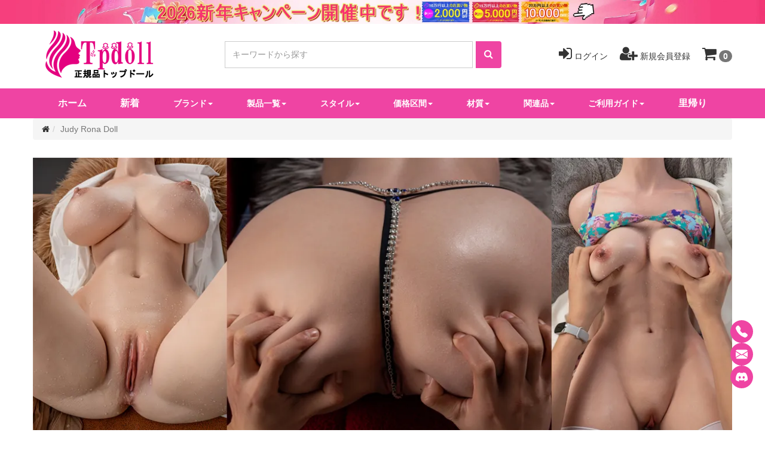

--- FILE ---
content_type: text/html; charset=utf-8
request_url: https://www.tpdoll.com/brand-judy-rona-doll.html
body_size: 18084
content:

<!DOCTYPE html>

<html lang="ja">

<head>



    <title>Judy Ronaラブドール JR Dollフルシリコンドール正規代理店</title>
    <meta charset="utf-8">
    <meta http-equiv="X-UA-Compatible" content="IE=edge">
    <meta name="viewport" content="width=device-width, initial-scale=1">
    <meta name="description" content="Judy Rona Dollラブドールも、価格が手頃でありながら品質が非常に高いことが特徴です。全てのダッチワイフは、高品質のシリコン素材で作られており、さまざまなスタイルやテーマがあります。" />
   <meta name="google-site-verification" content="eCa_PyH9HGxbPcWpgBjuZUnauxF49BXMpyxq-cque-s" />


    <meta http-equiv="imagetoolbar" content="no" />

    
    
    <base href="https://www.tpdoll.com/" />

    

    <link rel="canonical" href="https://www.tpdoll.com/brand-judy-rona-doll.html">
    

    


    


    <link rel="icon" href="/favicon.ico">

    

    
        
            <link rel="stylesheet" href="/includes/templates/jp/assets/css-base/plug-in.css">

        
        
            <link rel="stylesheet" href="/includes/templates/jp/assets/css-common/include.css">

            <link rel="stylesheet" href="/includes/templates/jp/assets/css/style-default.css">

            <link rel="stylesheet" href="/includes/templates/jp/assets/css/style-custom.css">

            <link rel="stylesheet" href="/includes/templates/jp/assets/css/custom.css">

            <link rel="stylesheet" href="/includes/templates/jp/css/additional.css">

        
        


        
        
        <link rel="stylesheet" href="/assets/css/tp-style.css" />

    


    <script src="/assets/js/jquery-3.3.1.min.js"></script>

    
    <script type="text/javascript" src="https://api.goaffpro.com/loader.js?shop=ikycusbcfn"></script>

    
</head>

<body>
<a class="header-banner" href="https://www.tpdoll.com/article-2026-new-year-campaign-sale.html" style="display: block; border-left-width: 0px;">
    <picture style="width: 100%;">
        <source media="(min-width:768px)" srcset="https://www.tpdoll.com/imgtj/article/268.webp" width="1920" height="60">
        <img src="https://www.tpdoll.com/imgtj/article/269.webp" alt="2026新年キャンペーン" width="750" height="60">
    </picture>
</a>
<header class="container" style="margin-bottom:8px">
    <div class="header-inner">
        <a class="logo" href="https://www.tpdoll.com/"><img src="/images/logo.png" alt="Tpdollラブドール通販ショップ" title="正規品トップドール"></a>
        <div class="left">
            <button type="button" class="navbar-toggle collapsed" data-toggle="collapse" data-target="#navbar" aria-expanded="false" aria-controls="navbar" aria-label="メインメニュー">
                <i class="fa fa-bars"></i>
            </button>
            <div class="dropdown dropdown-search">
                <span class="dropdown-toggle" data-toggle="dropdown" role="button" aria-haspopup="true" aria-expanded="false" aria-label="キーワードから探す">
                    <i class="fa fa-search"></i>
                </span>
                <div class="dropdown-menu">
                    <form name="main_search" action="https://www.tpdoll.com/search.html" method="get" class="search-box">                        <label for="search" class="visually-hidden">キーワードから探す:</label>
                        <input name="keyword" class="form-control" type="search" placeholder="キーワードから探す">
                        <button type="submit" class="btn btn-search" aria-label="キーワードから探す">
                            <i class="fa fa-search"></i>
                        </button>
                    </form>
                </div>
            </div>
        </div>
        <div class="right">
                            <a class="item item-sign" rel="nofollow" href="https://www.tpdoll.com/login.html" aria-label="ログイン">
                    <i class="fa fa-sign-in"></i>
                    <span>ログイン</span>
                </a>
                <a class="item item-register" rel="nofollow" href="https://www.tpdoll.com/register.html" aria-label="新規会員登録">
                    <i class="fa fa-user-plus"></i>
                    <span>新規会員登録</span>
                </a>
            
            <a class="item item-cart" rel="nofollow" href="https://www.tpdoll.com/shopping_cart.html" aria-label="ショッピングカート">
                <i class="fa fa-shopping-cart"></i>
                <span class="badge">0</span>
            </a>
        </div>
    </div>
</header>


<!--nav s-->
<nav class="navbar-container navbar-color"><div class="container navbar-color navbar-collapse navbar navbar-default"><ul id="navbar" class="nav navbar-nav collapse"><li><a href="https://www.tpdoll.com/">ホーム</a></li><li><a href="https://www.tpdoll.com/products_new.html">新着</a></li><li class="dropdown dropdown-large"><button class="dropdown-toggle nav2" data-toggle="dropdown" role="button" aria-haspopup="true" aria-controls="navbar" aria-expanded="false">ブランド<span class="caret"></span></button><div class="dropdown-menu dropdown-large-menu">
                            <ul class="list list-reset group-my-5 column-list four one-xs"><li><a href="https://www.tpdoll.com/brand-aotume-love-doll.html">Aotume Doll</a></li><li><a href="https://www.tpdoll.com/brand-axbdoll-love-doll.html">AXB DOLL</a></li><li><a href="https://www.tpdoll.com/brand-aitiadoll.html">AITIA DOLL</a></li><li><a href="https://www.tpdoll.com/brand-aibei-love-doll.html">AIBEI DOLL</a></li><li><a href="https://www.tpdoll.com/brand-angelkiss-love-doll.html">Angelkiss</a></li><li><a href="https://www.tpdoll.com/brand-avantdoll.html">Avant Doll</a></li><li><a href="https://www.tpdoll.com/brand-bezlyadoll-love-doll.html">Bezlya Doll</a></li><li><a href="https://www.tpdoll.com/brand-beter-love-doll.html">Beter Doll</a></li><li><a href="https://www.tpdoll.com/brand-bcdoll.html">BCDOLL</a></li><li><a href="https://www.tpdoll.com/brand-climaxdoll-love-doll.html">Climax Doll</a></li><li><a href="https://www.tpdoll.com/brand-doll4ever-love-doll.html">DOLL4EVER</a></li><li><a href="https://www.tpdoll.com/brand-dldoll-love-doll.html">DL DOLL</a></li><li><a href="https://www.tpdoll.com/brand-dhdoll-love-doll.html">DH DOLL</a></li><li><a href="https://www.tpdoll.com/brand-domdoll-love-doll.html">DOM DOLL</a></li><li><a href="https://www.tpdoll.com/brand-dollscastle-love-doll.html">Dolls Castle</a></li><li><a href="https://www.tpdoll.com/brand-dollsenior-love-doll.html">Doll Senior</a></li><li><a href="https://www.tpdoll.com/brand-dollhouse168-love-doll.html">Dollhouse168</a></li><li><a href="https://www.tpdoll.com/brand-dreamadolls.html">Dreamadolls</a></li><li><a href="https://www.tpdoll.com/brand-elsababe-love-doll.html">Elsa Babe</a></li><li><a href="https://www.tpdoll.com/brand-evas-doll.html">EVAS DOLL</a></li><li><a href="https://www.tpdoll.com/brand-exdoll-love-doll.html">EXDOLL</a></li><li><a href="https://www.tpdoll.com/brand-fanreal-love-doll.html">FANREAL</a></li><li><a href="https://www.tpdoll.com/brand-funwest-love-doll.html">Funwest Doll</a></li><li><a href="https://www.tpdoll.com/brand-fudoll-love-doll.html">FU DOLL</a></li><li><a href="https://www.tpdoll.com/brand-fjdoll-love-doll.html">FJ DOLL</a></li><li><a href="https://www.tpdoll.com/brand-firedoll-love-doll.html">FIRE DOLL</a></li><li><a href="https://www.tpdoll.com/brand-galaxy-love-doll.html">Galaxy Dolls</a></li><li><a href="https://www.tpdoll.com/brand-game-lady-love-doll.html">Game Lady</a></li><li><a href="https://www.tpdoll.com/brand-galatea-doll.html">Galatea Doll</a></li><li><a href="https://www.tpdoll.com/brand-guavadoll.html">GUAVADOLL</a></li><li><a href="https://www.tpdoll.com/brand-hrdoll.html">HRDOLL</a></li><li><a href="https://www.tpdoll.com/brand-harem-love-doll.html">HAREM</a></li><li><a href="https://www.tpdoll.com/brand-idodoll.html">IDODOLL</a></li><li><a href="https://www.tpdoll.com/brand-irokebijin-love-doll.html">IROKEBIJIN</a></li><li><a href="https://www.tpdoll.com/brand-irontechdoll-love-doll.html">Irontech Doll</a></li><li><a href="https://www.tpdoll.com/brand-jydoll-love-doll.html">JYDOLL</a></li><li><a href="https://www.tpdoll.com/brand-jxdoll-love-doll.html">JX DOLL</a></li><li><a href="https://www.tpdoll.com/brand-jkdoll-love-doll.html">JKDOLL</a></li><li><a href="https://www.tpdoll.com/brand-jiusheng-doll.html">Jiusheng Doll</a></li><li><a href="https://www.tpdoll.com/brand-jarliet-love-doll.html">Jarliet Doll</a></li><li><a href="https://www.tpdoll.com/brand-joyotoy-love-doll.html">JOYOTOY</a></li><li><a href="https://www.tpdoll.com/brand-judy-rona-doll.html">Judy Rona Doll</a></li><li><a href="https://www.tpdoll.com/brand-kulovedoll.html">Kulovedoll</a></li><li><a href="https://www.tpdoll.com/brand-lusandy-doll.html">Lusandy Doll</a></li><li><a href="https://www.tpdoll.com/brand-lily-love-doll.html">LilyDoll</a></li><li><a href="https://www.tpdoll.com/brand-lace-love-doll.html">LACEDOLL</a></li><li><a href="https://www.tpdoll.com/brand-mddoll.html">MD DOLL</a></li><li><a href="https://www.tpdoll.com/brand-mesedoll-love-doll.html">MESE DOLL</a></li><li><a href="https://www.tpdoll.com/brand-momodoll-love-doll.html">Momodoll</a></li><li><a href="https://www.tpdoll.com/brand-momedoll.html">Momedoll</a></li><li><a href="https://www.tpdoll.com/brand-mozudoll-love-doll.html">MOZU DOLL</a></li><li><a href="https://www.tpdoll.com/brand-minerva-love-doll.html">Minouva</a></li><li><a href="https://www.tpdoll.com/brand-myloliwaifu-love-doll.html">MLWDOLL</a></li><li><a href="https://www.tpdoll.com/brand-mzrdoll-love-doll.html">MZRDOLL</a></li><li><a href="https://www.tpdoll.com/brand-normon-love-doll.html">Normon Doll</a></li><li><a href="https://www.tpdoll.com/brand-nianta-doll.html">Nianta Doll</a></li><li><a href="https://www.tpdoll.com/brand-not-ye-love-doll.html">奈也(Not ye)</a></li><li><a href="https://www.tpdoll.com/brand-orange-in-love-doll.html">Orange In</a></li><li><a href="https://www.tpdoll.com/brand-otaku-doll.html">Otaku Doll</a></li><li><a href="https://www.tpdoll.com/brand-piperdoll-love-doll.html">PIPER DOLL</a></li><li><a href="https://www.tpdoll.com/brand-primesexdoll.html">Primesexdoll</a></li><li><a href="https://www.tpdoll.com/brand-qitadoll-love-doll.html">QITA DOLL</a></li><li><a href="https://www.tpdoll.com/brand-qqdolls-love-doll.html">QQDOLLS</a></li><li><a href="https://www.tpdoll.com/brand-ridmii-doll.html">RIDMII</a></li><li><a href="https://www.tpdoll.com/brand-rosretty-love-doll.html">Rosretty</a></li><li><a href="https://www.tpdoll.com/brand-reallady-love-doll.html">Real Lady</a></li><li><a href="https://www.tpdoll.com/brand-realing-love-doll.html">Realing</a></li><li><a href="https://www.tpdoll.com/brand-sedoll-love-doll.html">SE DOLL</a></li><li><a href="https://www.tpdoll.com/brand-shedoll-love-doll.html">SHE DOLL</a></li><li><a href="https://www.tpdoll.com/brand-sanmudoll-love-doll.html">Sanmu Doll</a></li><li><a href="https://www.tpdoll.com/brand-starpery-love-doll.html">Starpery</a></li><li><a href="https://www.tpdoll.com/brand-smdoll-love-doll.html">SMDOLL</a></li><li><a href="https://www.tpdoll.com/brand-sydoll-love-doll.html">SY DOLL</a></li><li><a href="https://www.tpdoll.com/brand-sanhuidoll-love-doll.html">Sange Doll</a></li><li><a href="https://www.tpdoll.com/brand-sigafun-love-doll.html">Sigafun</a></li><li><a href="https://www.tpdoll.com/brand-top-cydoll.html">TOP-CYDOLL</a></li><li><a href="https://www.tpdoll.com/brand-top-fire-doll.html">Top Fire Doll</a></li><li><a href="https://www.tpdoll.com/brand-tantaly-torso-doll.html">Tantaly</a></li><li><a href="https://www.tpdoll.com/brand-waxdoll-love-doll.html">WAX DOLL</a></li><li><a href="https://www.tpdoll.com/brand-wmdoll-love-doll.html">WMDOLLアジア系</a></li><li><a href="https://www.tpdoll.com/brand-wmdoll-foreigners-love-doll.html">WMDOLL欧米系</a></li><li><a href="https://www.tpdoll.com/brand-xtdoll-love-doll.html">XTDOLL</a></li><li><a href="https://www.tpdoll.com/brand-xycolo-love-doll.html">XYCOLO DOLL</a></li><li><a href="https://www.tpdoll.com/brand-xydoll-love-doll.html">XYDOLL</a></li><li><a href="https://www.tpdoll.com/brand-yearndoll-love-doll.html">Yearndoll</a></li><li><a href="https://www.tpdoll.com/brand-youqdoll-love-doll.html">YouQDOLL</a></li><li><a href="https://www.tpdoll.com/brand-yeloly-love-doll.html">Yeloly</a></li><li><a href="https://www.tpdoll.com/brand-yuedoll.html">YUEDOLL</a></li><li><a href="https://www.tpdoll.com/brand-youmei-love-doll.html">誘美</a></li><li><a href="https://www.tpdoll.com/brand-zelexdoll-love-doll.html">ZELEX DOLL</a></li><li><a href="https://www.tpdoll.com/brand-6yedoll-love-doll.html">6YE DOLL</a></li></ul></div></li><li class="dropdown dropdown-large"><button class="dropdown-toggle nav2" data-toggle="dropdown" role="button" aria-haspopup="true" aria-controls="navbar" aria-expanded="false">製品一覧<span class="caret"></span></button><div class="dropdown-menu dropdown-large-menu">
                            <div class="lists lists4"><div class="list-item"><p class="item-title"><span><b>身長</b></span></p><ul class="item-list"><li><a href="https://www.tpdoll.com/mini-love-doll-c-1_51.html">60-99cmラブドール</a></li><li><a href="https://www.tpdoll.com/100-130cm-life-size-love-doll-c-1_2.html">100-130cmラブドール</a></li><li><a href="https://www.tpdoll.com/132-148cm-female-love-doll-c-1_3.html">132-148cmラブドール</a></li><li><a href="https://www.tpdoll.com/150-160cm-sex-love-doll-c-1_4.html">150-160cmラブドール</a></li><li><a href="https://www.tpdoll.com/161-170cm-adult-love-doll-c-1_5.html">161-170cmラブドール</a></li><li><a href="https://www.tpdoll.com/171-180cm-tall-love-doll-c-1_49.html">171-180cmラブドール</a></li></ul></div><div class="list-item"><p class="item-title"><span><b>体重</b></span></p><ul class="item-list"><li><a href="https://www.tpdoll.com/0-10kg-real-love-doll-c-42_43.html">0-10kg</a></li><li><a href="https://www.tpdoll.com/11-20kg-real-love-doll-c-42_44.html">11-20kg</a></li><li><a href="https://www.tpdoll.com/21-30kg-real-love-doll-c-42_45.html">21-30kg</a></li><li><a href="https://www.tpdoll.com/31-40kg-real-love-doll-c-42_46.html">31-40kg</a></li><li><a href="https://www.tpdoll.com/41-50kg-real-love-doll-c-42_47.html">41-50kg</a></li><li><a href="https://www.tpdoll.com/above-51kg-real-love-doll-c-42_48.html">51kg以上</a></li></ul></div><div class="list-item"><p class="item-title"><span><b>体型</b></span></p><ul class="item-list"><li><a href="https://www.tpdoll.com/gentle-size-breast-real-love-doll-c-14_15.html">スモールバスト体型</a></li><li><a href="https://www.tpdoll.com/perfect-body-real-dolls-c-14_30.html">スタンダードバスト体型</a></li><li><a href="https://www.tpdoll.com/huge-size-breast-real-love-doll-c-14_16.html">ラージバスト体型</a></li><li><a href="https://www.tpdoll.com/super-size-breast-real-love-doll-c-14_17.html">エクストララージバスト体型</a></li><li><a href="https://www.tpdoll.com/real-love-doll-for-women-c-25_26.html">パートナードール</a></li><li><a href="https://www.tpdoll.com/half-body-size-real-doll-c-25_27.html">半身ラブドール</a></li></ul></div><div class="list-item"><p class="item-title"><span><b>その他の</b></span></p><ul class="item-list"><li><a href="https://www.tpdoll.com/ai-robot-love-doll-c-25_37.html">AIラブドール</a></li><li><a href="https://www.tpdoll.com/best-popular-love-doll-c-32_58.html">人気ラブドール</a></li><li><a href="https://www.tpdoll.com/customized-love-doll-c-32_69.html">カスタマイズ</a></li></ul></div></div></div></li><li class="dropdown dropdown-large"><button class="dropdown-toggle nav2" data-toggle="dropdown" role="button" aria-haspopup="true" aria-controls="navbar" aria-expanded="false">スタイル<span class="caret"></span></button><div class="dropdown-menu dropdown-large-menu">
                            <ul class="list list-reset group-my-5 column-list four one-xs"><li><a href="https://www.tpdoll.com/cute-real-love-doll-c-6_11.html">可愛いリアルドール</a></li><li><a href="https://www.tpdoll.com/anime-real-love-doll-c-6_40.html">アニメラブドール</a></li><li><a href="https://www.tpdoll.com/elf-real-love-doll-c-6_53.html">エルフラブドール</a></li><li><a href="https://www.tpdoll.com/pure-real-love-doll-c-6_59.html">清楚系ラブドール</a></li><li><a href="https://www.tpdoll.com/healing-real-love-doll-c-6_61.html">癒し系ラブドール</a></li><li><a href="https://www.tpdoll.com/goddess-real-love-doll-c-6_56.html">女神ラブドール</a></li><li><a href="https://www.tpdoll.com/smile-real-love-doll-c-6_60.html">笑顔ラブドール</a></li><li><a href="https://www.tpdoll.com/ahegao-real-love-doll-c-6_52.html">柔和微笑ドール</a></li><li><a href="https://www.tpdoll.com/eyes-closed-real-love-doll-c-6_50.html">目を閉じてラブドール</a></li><li><a href="https://www.tpdoll.com/open-mouth-real-love-doll-c-6_64.html">可動顎ドール</a></li><li><a href="https://www.tpdoll.com/uniform-real-love-doll-c-6_8.html">職業風コスチュームドール</a></li><li><a href="https://www.tpdoll.com/swimsuit-real-love-doll-c-6_57.html">ビーチスタイルドール</a></li><li><a href="https://www.tpdoll.com/sexy-real-love-doll-c-6_13.html">グラマー体型ドール</a></li><li><a href="https://www.tpdoll.com/slim-real-love-doll-c-6_67.html">スリムラブドール</a></li><li><a href="https://www.tpdoll.com/mature-real-love-doll-c-6_9.html">熟女リアルドール</a></li><li><a href="https://www.tpdoll.com/overseas-real-love-doll-c-6_10.html">海外リアルドール</a></li><li><a href="https://www.tpdoll.com/black-real-love-doll-c-6_63.html">ダークスキンドール </a></li><li><a href="https://www.tpdoll.com/plump-real-love-doll-c-6_12.html">ぽっちゃり体型ドール</a></li><li><a href="https://www.tpdoll.com/big-butt-real-love-doll-c-6_54.html">豊満ヒップ体型ドール</a></li><li><a href="https://www.tpdoll.com/pregnant-real-love-doll-c-6_62.html">マタニティ体型ドール</a></li><li><a href="https://www.tpdoll.com/muscular-real-love-doll-c-6_55.html">筋肉型ラブドール</a></li><li><a href="https://www.tpdoll.com/lightweight-real-love-doll-c-6_65.html">軽量化ラブドール</a></li><li><a href="https://www.tpdoll.com/5-holes-love-doll-c-6_72.html">マルチセンサリー対応ドール</a></li><li><a href="https://www.tpdoll.com/real-makeup-love-doll-c-6_73.html">リアルメイクラブドール</a></li></ul></div></li><li class="dropdown"><button class="dropdown-toggle nav2" data-toggle="dropdown" role="button" aria-haspopup="true" aria-controls="navbar" aria-expanded="false">価格区間<span class="caret"></span></button><ul class="dropdown-menu"><li><a href="https://www.tpdoll.com/real-cheap-love-doll-c-18_19.html">10万円未満</a></li><li><a href="https://www.tpdoll.com/100000-120000-real-love-doll-c-18_20.html">10万 ～ 12万円</a></li><li><a href="https://www.tpdoll.com/120000-140000-real-love-doll-c-18_21.html">12万 ～ 14万円</a></li><li><a href="https://www.tpdoll.com/140000-160000-real-love-doll-c-18_22.html">14万 ～ 16万円</a></li><li><a href="https://www.tpdoll.com/160000-180000-real-love-doll-c-18_23.html">16万 ～ 18万円</a></li><li><a href="https://www.tpdoll.com/180000-200000-real-love-doll-c-18_24.html">18万 ～ 20万円</a></li><li><a href="https://www.tpdoll.com/200000-cost-real-love-doll-c-18_39.html">20万円以上</a></li></ul></li><li class="dropdown"><button class="dropdown-toggle nav2" data-toggle="dropdown" role="button" aria-haspopup="true" aria-controls="navbar" aria-expanded="false">材質<span class="caret"></span></button><ul class="dropdown-menu"><li><a href="https://www.tpdoll.com/silicone-material-real-love-dolls-c-28_29.html">シリコンラブドール</a></li><li><a href="https://www.tpdoll.com/tpe-safety-real-love-dolls-c-28_31.html">TPEラブドール</a></li><li><a href="https://www.tpdoll.com/stpe-love-doll-c-28_70.html">S-TPEラブドール</a></li><li><a href="https://www.tpdoll.com/silicone-head-tpe-body-love-dolls-c-28_41.html">シリコンヘッド+TPEボディ</a></li><li><a href="https://www.tpdoll.com/vinyl-head-love-dolls-c-28_66.html">PVCヘッドラブドール</a></li></ul></li><li class="dropdown dropdown-large"><button class="dropdown-toggle nav2" data-toggle="dropdown" role="button" aria-haspopup="true" aria-controls="navbar" aria-expanded="false">関連品<span class="caret"></span></button><div class="dropdown-menu dropdown-large-menu">
                            <div class="lists lists4"><div class="list-item"><p class="item-title"><span><b>ドールお手入れ</b></span></p><ul class="item-list"><li><a href="https://www.tpdoll.com/accessories-c-32_38.html">アクセサリー</a></li></ul></div><div class="list-item"><p class="item-title"><span><b>単体</b></span></p><ul class="item-list"><li><a href="https://www.tpdoll.com/doll-head-c-32_36.html">ヘッド単体</a></li><li><a href="https://www.tpdoll.com/doll-body-c-32_71.html">ボディ単体</a></li></ul></div><div class="list-item"><p class="item-title"><span><b>ウイッグ＆目玉</b></span></p><ul class="item-list"><li><a href="https://www.tpdoll.com/love-doll-wig-c-32_34.html">ウィッグ</a></li><li><a href="https://www.tpdoll.com/lovedoll-eyes-c-32_68.html">ドール眼球</a></li></ul></div><div class="list-item"><p class="item-title"><span><b>収納/保存</b></span></p><ul class="item-list"><li><a href="https://www.tpdoll.com/love-doll-storage-case-c-32_35.html">専用収納ケース</a></li></ul></div><div class="list-item"><p class="item-title"><span><b>服装</b></span></p><ul class="item-list"><li><a href="https://www.tpdoll.com/doll-sexy-underwear-c-32_33.html">セクシー下着</a></li></ul></div></div></div></li><li class="dropdown"><button class="dropdown-toggle nav2" data-toggle="dropdown" role="button" aria-haspopup="true" aria-controls="navbar" aria-expanded="false">ご利用ガイド<span class="caret"></span></button><ul class="dropdown-menu"><li><a href="https://www.tpdoll.com/faq.html">よくある質問</a></li><li><a href="https://www.tpdoll.com/h-1.html">会社概要</a></li><li><a href="https://www.tpdoll.com/h-10.html">ポイント</a></li><li><a href="https://www.tpdoll.com/h-12.html">認証と安全性について</a></li><li><a href="https://www.tpdoll.com/article-how-to-order.html">ご注文について</a></li><li><a href="https://www.tpdoll.com/h-4.html">お支払い方法</a></li><li><a href="https://www.tpdoll.com/h-3.html">納期と配送について</a></li><li><a href="https://www.tpdoll.com/h-5.html">返品・保証について</a></li></ul></li><li><a href="https://www.tpdoll.com/love-doll-recycle-p-694.html">里帰り</a></li></ul></div></nav><!--nav e-->
<div class="container padding-b-30 z-50">
    <ol class="breadcrumb hover pink margin-b-0"><li><a href="https://www.tpdoll.com/"><i class="fa fa-home"></i></a></li> 
<li class="active">Judy Rona Doll</li>
</ol></div>

<div class="container padding-b-30 123">
    
            <img class="full-img" src="/imgtj/judyrona/ban-2.webp" alt="Judy Rona可愛らしい萌え系リアルドール">
    
</div>
        
<div class="container padding-b-30">
    <div class="padding-5">
        <div class="doll-title">
            <h1>正規品JUDY RONAラブドール JR Dollシリコン製リアルドール</h1>
        </div>
        <p class="color-black font-12-xs margin-b-0">どこかで見たアイドルのような、思い出の中の女性のような、可愛さと親しみやすい存在感を併せ持つドール。</p>
    </div>

    
    <div class="padding-t-30 padding-b-5">
            </div>
    <!--<div class="category-tags-box block margin-t-15 margin-b-15">
        <div class="dropdown">
            <button class="btn btn-default dropdown-toggle" type="button" data-toggle="dropdown" aria-haspopup="true" aria-expanded="true">
                ブランド <span class="caret"></span>
            </button>
            <div class="dropdown-menu">
                <div class="tag-box">
                                                                        <span style="background: #ff5252;border-color: #ff5252;color: #fff;">
                                                            </span>
                                                    <a href="" >
                                                            </a>
                                               
                                        
                </div>
            </div>
        </div>
    </div>-->

</div>

<div class="container margin-b-30">
    <div class="grid grid-reverse">
        <!--right s-->
        <div class="width-80p width-70p-md width-100p-xs pull-right">

                        <div class="padding-b-15">
                <form action="" method="post" id="order_by" >
                    <input type="hidden" name="order_by" value="3">
                    <div class="inline-block border border-red-400 margin-b-10">
                        <span class="inline-block cursor-pointer padding-x-10 padding-y-5 color-white bg-color-red-400"" onclick="orderBy(3);">並べ替え:</span>
                        <span class="inline-block cursor-pointer padding-x-10 padding-y-5 " onclick="orderBy(1);">
                            価格が安い順</span>
                        <span class="inline-block cursor-pointer padding-x-10 padding-y-5 " onclick="orderBy(2);">
                            価格が高い順</span>
                    </div>
                </form>
                <div class="grid four three-md two-sm">

                                            <div class="column">
                            <a href="https://www.tpdoll.com/matsurika-silicone-life-size-doll-p-10199.html" class="product-block block text-center">
                                                                        <div class="margin-b-15 border border-white shadow-sm scale overflow-hidden">
                                                                        <img src="/images/p/m/250904/SD118530100.webp" alt="Judy Rona 茉莉花166cm等身大ドールEカップ" class="lazy" width="500" height="750"/>
                                </div>
                                <p class="color-user font-16 font-bold margin-b-0 two-lines">Judy Rona Y29 茉莉花 166cm清純な姿 美しいフルシリコン製等身大ラブドール リアルな皮膚メイク付き Eカップ ノーマル肌 口開閉＆口腔模擬+オーラルプレイ付き</p>
                                <!--<p class="margin-b-0 multiple-lines one"></p>-->
                                <p class="font-16 color-red">298,000円</p>                            </a>
                        </div>
                                                <div class="column">
                            <a href="https://www.tpdoll.com/matsurika-mature-female-doll-p-10198.html" class="product-block block text-center">
                                                                        <div class="margin-b-15 border border-white shadow-sm scale overflow-hidden">
                                                                        <img src="/images/p/m/250904/SD118510100.webp" alt="茉莉花 166cm Eカップリアルドール" class="lazy" width="500" height="750"/>
                                </div>
                                <p class="color-user font-16 font-bold margin-b-0 two-lines">Judy Rona Y29 茉莉花 166cmリアルな皮膚メイク付き フルシリコン製 魅力的で大人の女性 セックスラブドール Eカップ ノーマル肌 口開閉＆口腔模擬+オーラルプレイ付き</p>
                                <!--<p class="margin-b-0 multiple-lines one"></p>-->
                                <p class="font-16 color-red">298,000円</p>                            </a>
                        </div>
                                                <div class="column">
                            <a href="https://www.tpdoll.com/zhiya-blonde-silicone-sexdoll-p-10197.html" class="product-block block text-center">
                                                                        <div class="margin-b-15 border border-white shadow-sm scale overflow-hidden">
                                                                        <img src="/images/p/m/250904/SD118500100.webp" alt="Judy Rona  芷雅 巨乳ダッチワイフFカップ" class="lazy" width="500" height="750"/>
                                </div>
                                <p class="color-user font-16 font-bold margin-b-0 two-lines">Judy Rona Y06 芷雅 163cm Fカップ 巨乳 外人 ブロンド熟女 フルシリコン製ダッチワイフ ノーマル肌 口開閉＆口腔模擬+オーラルプレイ付き</p>
                                <!--<p class="margin-b-0 multiple-lines one"></p>-->
                                <p class="font-16 color-red">260,000円</p>                            </a>
                        </div>
                                                <div class="column">
                            <a href="https://www.tpdoll.com/yudai-mature-silicone-doll-p-10196.html" class="product-block block text-center">
                                                                        <div class="margin-b-15 border border-white shadow-sm scale overflow-hidden">
                                                                        <img src="/images/p/m/250904/SD118490100.webp" alt="語黛 優雅な熟女ラブドールJudy Rona" class="lazy" width="500" height="750"/>
                                </div>
                                <p class="color-user font-16 font-bold margin-b-0 two-lines">Judy Rona Y16 語黛 163cm温和で優雅な熟女 フルシリコン製ラブドール 巨乳 Fカップ ノーマル肌 口開閉＆口腔模擬+オーラルプレイ付き</p>
                                <!--<p class="margin-b-0 multiple-lines one"></p>-->
                                <p class="font-16 color-red">260,000円</p>                            </a>
                        </div>
                                                <div class="column">
                            <a href="https://www.tpdoll.com/qianxue-sexy-beauty-real-doll-p-10195.html" class="product-block block text-center">
                                                                        <div class="margin-b-15 border border-white shadow-sm scale overflow-hidden">
                                                                        <img src="/images/p/m/250904/SD118480100.webp" alt="芊雪セクシーリアルドール Fカップ" class="lazy" width="500" height="750"/>
                                </div>
                                <p class="color-user font-16 font-bold margin-b-0 two-lines">Judy Rona Y11 芊雪 163cmセクシーなS系美女  フルシリコン製 リアルセックス ドール Fカップ ノーマル肌 口開閉＆口腔模擬+オーラルプレイ付き</p>
                                <!--<p class="margin-b-0 multiple-lines one"></p>-->
                                <p class="font-16 color-red">260,000円</p>                            </a>
                        </div>
                                                <div class="column">
                            <a href="https://www.tpdoll.com/shiyu-silicone-blonde-love-doll-p-10194.html" class="product-block block text-center">
                                                                        <div class="margin-b-15 border border-white shadow-sm scale overflow-hidden">
                                                                        <img src="/images/p/m/250904/SD118470100.webp" alt="148cm Dカップ高品質リアルドールJudy Rona " class="lazy" width="500" height="750"/>
                                </div>
                                <p class="color-user font-16 font-bold margin-b-0 two-lines">Judy Rona Y27 口腔模擬付き 詩語 148cmフルシリコン製 高品質 リアル ラブドール 金髪美女 Dカップ ノーマル肌</p>
                                <!--<p class="margin-b-0 multiple-lines one"></p>-->
                                <p class="font-16 color-red">249,900円</p>                            </a>
                        </div>
                                                <div class="column">
                            <a href="https://www.tpdoll.com/kakiko-sexy-silicone-doll-p-7700.html" class="product-block block text-center">
                                                                        <div class="margin-b-15 border border-white shadow-sm scale overflow-hidden">
                                                                        <img src="/images/p/m/240709/SD95080100.webp" alt="Judy Rona Y17 柿子リアルドールDカップ" class="lazy" width="500" height="750"/>
                                </div>
                                <p class="color-user font-16 font-bold margin-b-0 two-lines">Judy Rona Y17 柿子 165cmセクシーな美人 リアル ラブドール フルシリコン製 高級セックス人形 Dカップ ノーマル肌 口開閉＆口腔模擬+オーラルプレイ付き</p>
                                <!--<p class="margin-b-0 multiple-lines one"></p>-->
                                <p class="font-16 color-red">318,920円</p>                            </a>
                        </div>
                                                <div class="column">
                            <a href="https://www.tpdoll.com/anzu-beautiful-silicone-doll-p-7699.html" class="product-block block text-center">
                                                                        <div class="margin-b-15 border border-white shadow-sm scale overflow-hidden">
                                                                        <img src="/images/p/m/240709/SD95070100.webp" alt="Judy Rona Y16 杏子リアルドールDカップ" class="lazy" width="500" height="750"/>
                                </div>
                                <p class="color-user font-16 font-bold margin-b-0 two-lines">Judy Rona Y16 杏子 155cm等身大 美熟女 フルシリコン製 リアル ラブドール Dカップ ノーマル肌 口開閉＆口腔模擬+オーラルプレイ付き</p>
                                <!--<p class="margin-b-0 multiple-lines one"></p>-->
                                <p class="font-16 color-red">303,688円</p>                            </a>
                        </div>
                                                            </div>
            </div>
                        <div class="padding-b-30">
                <div class="margin-t-15">
	<p>
		Judy Rona Dollは、可愛らしい萌え系のスタイルのリアルドールに特化した新興のシリコン製ドールブランドです。当社Tpdollは、優れた品質と手頃な価格を提供することに専念しています。JR Dollダッチワイフも、価格が手頃でありながら品質が非常に高いことが特徴です。全てのラブドールは、高品質のシリコン素材で作られており、さまざまなスタイルやテーマがあります。学院風、ガールフレンド風、ホームウェア風、制服風、そしてコスプレ風など、幅広いスタイルが揃っています。これにより、ユーザーは自分にぴったりのスタイルを選択することができます。</p>
	<p>
		Judy Ronaの等身大ドールの中には、ROSヘッドと呼ばれるヘッドモデルもあります。また、一部のセックスドールには口腔通路が備わっており、オーラルセックスをサポートしています。胸部、下半身、太もも、お尻など、セックス人形の肉感的な部位はすべてシリコンソフト加工が施されており、触り心地が非常にリアルで快適で、素晴らしい触感と使用体験を提供します。また、シリコン製のリアルドールにはデフォルトの体重の軽量化機能も備わっており、持ち運びや使用時に負担を感じることなくお楽しみいただけます。</p>
	<p>
		Judy Rona Dollは、多様なスタイルと高品質な製品で知られるブランドです。私たちTpdollは常にお客様の満足を第一に考え、新しい魅力的な等身大ドールを開発し続けています。JR Dollのドールは、お客様に楽しみと満足をもたらし、彼らの生活に新たな喜びをもたらすことでしょう。私たちのダッチワイフはきっと、あなたの癒しと楽しみをお届けするためにこだわり抜いて作られています。</p>
</div>            </div>

        </div>
        <div class="width-20p width-30p-md width-100p-xs aside-list-block">
                <div class="aside-item aside-item2">
                <div class="heading index-head click">
                    <div class="title">ブランド</div>
                    <div class="arrow"></div>
                </div>
                <ul class="list list2 list-reset bottom solid active">
                    <li ><a href="https://www.tpdoll.com/brand-axbdoll-love-doll.html">AXB DOLL</a></li><li ><a href="https://www.tpdoll.com/brand-mesedoll-love-doll.html">MESE DOLL</a></li><li ><a href="https://www.tpdoll.com/brand-aotume-love-doll.html">Aotume Doll</a></li><li ><a href="https://www.tpdoll.com/brand-qitadoll-love-doll.html">QITA DOLL</a></li><li ><a href="https://www.tpdoll.com/brand-xycolo-love-doll.html">XYCOLO DOLL</a></li><li ><a href="https://www.tpdoll.com/brand-momodoll-love-doll.html">Momodoll</a></li><li ><a href="https://www.tpdoll.com/brand-bezlyadoll-love-doll.html">Bezlya Doll</a></li><li ><a href="https://www.tpdoll.com/brand-waxdoll-love-doll.html">WAX DOLL</a></li><li ><a href="https://www.tpdoll.com/brand-sedoll-love-doll.html">SE DOLL</a></li><li ><a href="https://www.tpdoll.com/brand-xydoll-love-doll.html">XYDOLL</a></li><li ><a href="https://www.tpdoll.com/brand-elsababe-love-doll.html">Elsa Babe</a></li><li ><a href="https://www.tpdoll.com/brand-irokebijin-love-doll.html">IROKEBIJIN</a></li><li ><a href="https://www.tpdoll.com/brand-irontechdoll-love-doll.html">Irontech Doll</a></li><li ><a href="https://www.tpdoll.com/brand-wmdoll-love-doll.html">WMDOLLアジア系</a></li><li ><a href="https://www.tpdoll.com/brand-wmdoll-foreigners-love-doll.html">WMDOLL欧米系</a></li><li ><a href="https://www.tpdoll.com/brand-jydoll-love-doll.html">JYDOLL</a></li><li ><a href="https://www.tpdoll.com/brand-smdoll-love-doll.html">SMDOLL</a></li><li ><a href="https://www.tpdoll.com/brand-piperdoll-love-doll.html">PIPER DOLL</a></li><li ><a href="https://www.tpdoll.com/brand-dollhouse168-love-doll.html">Dollhouse168</a></li><li ><a href="https://www.tpdoll.com/brand-dldoll-love-doll.html">DL DOLL</a></li><li ><a href="https://www.tpdoll.com/brand-doll4ever-love-doll.html">DOLL4EVER</a></li><li ><a href="https://www.tpdoll.com/brand-firedoll-love-doll.html">FIRE DOLL</a></li><li ><a href="https://www.tpdoll.com/brand-6yedoll-love-doll.html">6YE DOLL</a></li><li ><a href="https://www.tpdoll.com/brand-dhdoll-love-doll.html">DH DOLL</a></li><li ><a href="https://www.tpdoll.com/brand-fudoll-love-doll.html">FU DOLL</a></li><li ><a href="https://www.tpdoll.com/brand-fjdoll-love-doll.html">FJ DOLL</a></li><li ><a href="https://www.tpdoll.com/brand-mozudoll-love-doll.html">MOZU DOLL</a></li><li ><a href="https://www.tpdoll.com/brand-sydoll-love-doll.html">SY DOLL</a></li><li ><a href="https://www.tpdoll.com/brand-aibei-love-doll.html">AIBEI DOLL</a></li><li ><a href="https://www.tpdoll.com/brand-jxdoll-love-doll.html">JX DOLL</a></li><li ><a href="https://www.tpdoll.com/brand-domdoll-love-doll.html">DOM DOLL</a></li><li ><a href="https://www.tpdoll.com/brand-shedoll-love-doll.html">SHE DOLL</a></li><li ><a href="https://www.tpdoll.com/brand-fanreal-love-doll.html">FANREAL</a></li><li ><a href="https://www.tpdoll.com/brand-harem-love-doll.html">HAREM</a></li><li ><a href="https://www.tpdoll.com/brand-funwest-love-doll.html">Funwest Doll</a></li><li ><a href="https://www.tpdoll.com/brand-beter-love-doll.html">Beter Doll</a></li><li ><a href="https://www.tpdoll.com/brand-angelkiss-love-doll.html">Angelkiss</a></li><li ><a href="https://www.tpdoll.com/brand-jkdoll-love-doll.html">JKDOLL</a></li><li ><a href="https://www.tpdoll.com/brand-tantaly-torso-doll.html">Tantaly</a></li><li ><a href="https://www.tpdoll.com/brand-yearndoll-love-doll.html">Yearndoll</a></li><li ><a href="https://www.tpdoll.com/brand-exdoll-love-doll.html">EXDOLL</a></li><li ><a href="https://www.tpdoll.com/brand-qqdolls-love-doll.html">QQDOLLS</a></li><li ><a href="https://www.tpdoll.com/brand-sanmudoll-love-doll.html">Sanmu Doll</a></li><li ><a href="https://www.tpdoll.com/brand-rosretty-love-doll.html">Rosretty</a></li><li ><a href="https://www.tpdoll.com/brand-youqdoll-love-doll.html">YouQDOLL</a></li><li ><a href="https://www.tpdoll.com/brand-xtdoll-love-doll.html">XTDOLL</a></li><li ><a href="https://www.tpdoll.com/brand-climaxdoll-love-doll.html">Climax Doll</a></li><li ><a href="https://www.tpdoll.com/brand-reallady-love-doll.html">Real Lady</a></li><li ><a href="https://www.tpdoll.com/brand-starpery-love-doll.html">Starpery</a></li><li ><a href="https://www.tpdoll.com/brand-realing-love-doll.html">Realing</a></li><li ><a href="https://www.tpdoll.com/brand-galaxy-love-doll.html">Galaxy Dolls</a></li><li ><a href="https://www.tpdoll.com/brand-dollscastle-love-doll.html">Dolls Castle</a></li><li ><a href="https://www.tpdoll.com/brand-orange-in-love-doll.html">Orange In</a></li><li ><a href="https://www.tpdoll.com/brand-zelexdoll-love-doll.html">ZELEX DOLL</a></li><li class="hide"><a href="https://www.tpdoll.com/brand-firefly-diary-doll.html">蛍火日記</a></li><li ><a href="https://www.tpdoll.com/brand-game-lady-love-doll.html">Game Lady</a></li><li ><a href="https://www.tpdoll.com/brand-jarliet-love-doll.html">Jarliet Doll</a></li><li ><a href="https://www.tpdoll.com/brand-normon-love-doll.html">Normon Doll</a></li><li ><a href="https://www.tpdoll.com/brand-joyotoy-love-doll.html">JOYOTOY</a></li><li ><a href="https://www.tpdoll.com/brand-otaku-doll.html">Otaku Doll</a></li><li ><a href="https://www.tpdoll.com/brand-top-fire-doll.html">Top Fire Doll</a></li><li ><a href="https://www.tpdoll.com/brand-judy-rona-doll.html">Judy Rona Doll</a></li><li ><a href="https://www.tpdoll.com/brand-dollsenior-love-doll.html">Doll Senior</a></li><li ><a href="https://www.tpdoll.com/brand-minerva-love-doll.html">Minouva</a></li><li ><a href="https://www.tpdoll.com/brand-galatea-doll.html">Galatea Doll</a></li><li ><a href="https://www.tpdoll.com/brand-sigafun-love-doll.html">Sigafun</a></li><li ><a href="https://www.tpdoll.com/brand-youmei-love-doll.html">誘美</a></li><li ><a href="https://www.tpdoll.com/brand-yeloly-love-doll.html">Yeloly</a></li><li ><a href="https://www.tpdoll.com/brand-not-ye-love-doll.html">奈也(Not ye)</a></li><li ><a href="https://www.tpdoll.com/brand-lusandy-doll.html">Lusandy Doll</a></li><li ><a href="https://www.tpdoll.com/brand-hrdoll.html">HRDOLL</a></li><li ><a href="https://www.tpdoll.com/brand-lily-love-doll.html">LilyDoll</a></li><li ><a href="https://www.tpdoll.com/brand-lace-love-doll.html">LACEDOLL</a></li><li ><a href="https://www.tpdoll.com/brand-myloliwaifu-love-doll.html">Myloliwaifu</a></li><li ><a href="https://www.tpdoll.com/brand-top-cydoll.html">TOP-CYDOLL</a></li><li ><a href="https://www.tpdoll.com/brand-jiusheng-doll.html">Jiusheng Doll</a></li><li ><a href="https://www.tpdoll.com/brand-evas-doll.html">EVAS DOLL</a></li><li ><a href="https://www.tpdoll.com/brand-mddoll.html">MD DOLL</a></li><li ><a href="https://www.tpdoll.com/brand-idodoll.html">IDODOLL</a></li><li ><a href="https://www.tpdoll.com/brand-sanhuidoll-love-doll.html">Sange Doll</a></li><li ><a href="https://www.tpdoll.com/brand-ridmii-doll.html">RIDMII</a></li><li ><a href="https://www.tpdoll.com/brand-momedoll.html">Momedoll</a></li><li ><a href="https://www.tpdoll.com/brand-mzrdoll-love-doll.html">MZRDOLL</a></li><li ><a href="https://www.tpdoll.com/brand-bcdoll.html">BCDOLL</a></li><li class="hide"><a href="https://www.tpdoll.com/brand-mmxdoll.html">MMXDOLL</a></li><li ><a href="https://www.tpdoll.com/brand-primesexdoll.html">Primesexdoll</a></li><li ><a href="https://www.tpdoll.com/brand-nianta-doll.html">Nianta Doll</a></li><li ><a href="https://www.tpdoll.com/brand-avantdoll.html">Avant Doll</a></li><li ><a href="https://www.tpdoll.com/brand-kulovedoll.html">Kulovedoll</a></li><li ><a href="https://www.tpdoll.com/brand-guavadoll.html">GUAVADOLL</a></li><li ><a href="https://www.tpdoll.com/brand-yuedoll.html">YUEDOLL</a></li><li ><a href="https://www.tpdoll.com/brand-dreamadolls.html">Dreamadolls</a></li><li ><a href="https://www.tpdoll.com/brand-aitiadoll.html">AITIA DOLL</a></li><li class="hide"><a href="https://www.tpdoll.com/brand-rzrdoll-love-doll.html">FRM DOLL</a></li><li class="hide"><a href="https://www.tpdoll.com/brand-sinodoll-love-doll.html">SGI DOLL</a></li><li class="hide"><a href="https://www.tpdoll.com/brand-futuregirl-love-doll.html">FUTUREGIRL</a></li><li class="hide"><a href="https://www.tpdoll.com/brand-bbdoll-love-doll.html">BB DOLL</a></li><li class="hide"><a href="https://www.tpdoll.com/brand-cosdoll-love-doll.html">COSDOLL</a></li>                </ul>
            </div>
                        <div class="aside-item aside-item2 aside">
                <div class="heading index-head ">
                    <div class="title">身長</div>
                    <div class="arrow"></div>
                </div>

                <ul class="list list2 list-reset bottom solid ">
                    <li><a href="https://www.tpdoll.com/mini-love-doll-c-1_51.html">60-99cmラブドール</a></li><li><a href="https://www.tpdoll.com/100-130cm-life-size-love-doll-c-1_2.html">100-130cmラブドール</a></li><li><a href="https://www.tpdoll.com/132-148cm-female-love-doll-c-1_3.html">132-148cmラブドール</a></li><li><a href="https://www.tpdoll.com/150-160cm-sex-love-doll-c-1_4.html">150-160cmラブドール</a></li><li><a href="https://www.tpdoll.com/161-170cm-adult-love-doll-c-1_5.html">161-170cmラブドール</a></li><li><a href="https://www.tpdoll.com/171-180cm-tall-love-doll-c-1_49.html">171-180cmラブドール</a></li>                </ul>
            </div>
                        <div class="aside-item aside-item2 aside">
                <div class="heading index-head ">
                    <div class="title">スタイル</div>
                    <div class="arrow"></div>
                </div>

                <ul class="list list2 list-reset bottom solid ">
                    <li><a href="https://www.tpdoll.com/uniform-real-love-doll-c-6_8.html">制服リアルドール</a></li><li><a href="https://www.tpdoll.com/mature-real-love-doll-c-6_9.html">熟女リアルドール</a></li><li><a href="https://www.tpdoll.com/overseas-real-love-doll-c-6_10.html">海外リアルドール</a></li><li><a href="https://www.tpdoll.com/cute-real-love-doll-c-6_11.html">可愛いリアルドール</a></li><li><a href="https://www.tpdoll.com/plump-real-love-doll-c-6_12.html">肥満リアルドール</a></li><li><a href="https://www.tpdoll.com/sexy-real-love-doll-c-6_13.html">セクシーリアルドール</a></li><li><a href="https://www.tpdoll.com/anime-real-love-doll-c-6_40.html">アニメラブドール</a></li><li><a href="https://www.tpdoll.com/eyes-closed-real-love-doll-c-6_50.html">目を閉じてラブドール</a></li><li><a href="https://www.tpdoll.com/ahegao-real-love-doll-c-6_52.html">とろけ顔ラブドール</a></li><li><a href="https://www.tpdoll.com/elf-real-love-doll-c-6_53.html">エルフラブドール</a></li><li><a href="https://www.tpdoll.com/big-butt-real-love-doll-c-6_54.html">巨尻ラブドール</a></li><li><a href="https://www.tpdoll.com/muscular-real-love-doll-c-6_55.html">筋肉型ラブドール</a></li><li><a href="https://www.tpdoll.com/goddess-real-love-doll-c-6_56.html">女神ラブドール</a></li><li><a href="https://www.tpdoll.com/swimsuit-real-love-doll-c-6_57.html">水着ラブドール</a></li><li><a href="https://www.tpdoll.com/pure-real-love-doll-c-6_59.html">清楚系ラブドール</a></li><li><a href="https://www.tpdoll.com/smile-real-love-doll-c-6_60.html">笑顔ラブドール</a></li><li><a href="https://www.tpdoll.com/healing-real-love-doll-c-6_61.html">癒し系ラブドール</a></li><li><a href="https://www.tpdoll.com/pregnant-real-love-doll-c-6_62.html">妊婦ラブドール</a></li><li><a href="https://www.tpdoll.com/black-real-love-doll-c-6_63.html">黒人ラブドール</a></li><li><a href="https://www.tpdoll.com/open-mouth-real-love-doll-c-6_64.html">口が開いたラブドール</a></li><li><a href="https://www.tpdoll.com/lightweight-real-love-doll-c-6_65.html">軽量化ラブドール</a></li><li><a href="https://www.tpdoll.com/slim-real-love-doll-c-6_67.html">スリムラブドール</a></li><li><a href="https://www.tpdoll.com/5-holes-love-doll-c-6_72.html">五穴ラブドール</a></li><li><a href="https://www.tpdoll.com/real-makeup-love-doll-c-6_73.html">リアルメイクラブドール</a></li>                </ul>
            </div>
                        <div class="aside-item aside-item2 aside">
                <div class="heading index-head ">
                    <div class="title">乳型</div>
                    <div class="arrow"></div>
                </div>

                <ul class="list list2 list-reset bottom solid ">
                    <li><a href="https://www.tpdoll.com/gentle-size-breast-real-love-doll-c-14_15.html">貧乳ラブドール</a></li><li><a href="https://www.tpdoll.com/perfect-body-real-dolls-c-14_30.html">良乳ラブドール</a></li><li><a href="https://www.tpdoll.com/huge-size-breast-real-love-doll-c-14_16.html">巨乳ラブドール</a></li><li><a href="https://www.tpdoll.com/super-size-breast-real-love-doll-c-14_17.html">超乳ラブドール</a></li>                </ul>
            </div>
                        <div class="aside-item aside-item2 aside">
                <div class="heading index-head ">
                    <div class="title">体重</div>
                    <div class="arrow"></div>
                </div>

                <ul class="list list2 list-reset bottom solid ">
                    <li><a href="https://www.tpdoll.com/0-10kg-real-love-doll-c-42_43.html">0-10kg</a></li><li><a href="https://www.tpdoll.com/11-20kg-real-love-doll-c-42_44.html">11-20kg</a></li><li><a href="https://www.tpdoll.com/21-30kg-real-love-doll-c-42_45.html">21-30kg</a></li><li><a href="https://www.tpdoll.com/31-40kg-real-love-doll-c-42_46.html">31-40kg</a></li><li><a href="https://www.tpdoll.com/41-50kg-real-love-doll-c-42_47.html">41-50kg</a></li><li><a href="https://www.tpdoll.com/above-51kg-real-love-doll-c-42_48.html">51kg以上</a></li>                </ul>
            </div>
                        <div class="aside-item aside-item2 aside">
                <div class="heading index-head ">
                    <div class="title">価格区間</div>
                    <div class="arrow"></div>
                </div>

                <ul class="list list2 list-reset bottom solid ">
                    <li><a href="https://www.tpdoll.com/real-cheap-love-doll-c-18_19.html">10万円未満</a></li><li><a href="https://www.tpdoll.com/100000-120000-real-love-doll-c-18_20.html">10万 ～ 12万円</a></li><li><a href="https://www.tpdoll.com/120000-140000-real-love-doll-c-18_21.html">12万 ～ 14万円</a></li><li><a href="https://www.tpdoll.com/140000-160000-real-love-doll-c-18_22.html">14万 ～ 16万円</a></li><li><a href="https://www.tpdoll.com/160000-180000-real-love-doll-c-18_23.html">16万 ～ 18万円</a></li><li><a href="https://www.tpdoll.com/180000-200000-real-love-doll-c-18_24.html">18万 ～ 20万円</a></li><li><a href="https://www.tpdoll.com/200000-cost-real-love-doll-c-18_39.html">20万円以上</a></li>                </ul>
            </div>
                        <div class="aside-item aside-item2 aside">
                <div class="heading index-head ">
                    <div class="title">性别</div>
                    <div class="arrow"></div>
                </div>

                <ul class="list list2 list-reset bottom solid ">
                    <li><a href="https://www.tpdoll.com/ai-robot-love-doll-c-25_37.html">AIラブドール</a></li><li><a href="https://www.tpdoll.com/real-love-doll-for-women-c-25_26.html">女用ラブドール</a></li><li><a href="https://www.tpdoll.com/half-body-size-real-doll-c-25_27.html">半身ラブドール</a></li>                </ul>
            </div>
                        <div class="aside-item aside-item2 aside">
                <div class="heading index-head ">
                    <div class="title">材質</div>
                    <div class="arrow"></div>
                </div>

                <ul class="list list2 list-reset bottom solid ">
                    <li><a href="https://www.tpdoll.com/silicone-material-real-love-dolls-c-28_29.html">シリコンドール</a></li><li><a href="https://www.tpdoll.com/tpe-safety-real-love-dolls-c-28_31.html">TPEドール</a></li><li><a href="https://www.tpdoll.com/stpe-love-doll-c-28_70.html">S-TPEラブドール</a></li><li><a href="https://www.tpdoll.com/silicone-head-tpe-body-love-dolls-c-28_41.html">シリコン製頭部+TPEボディ</a></li><li><a href="https://www.tpdoll.com/vinyl-head-love-dolls-c-28_66.html">PVCヘッドラブドール</a></li>                </ul>
            </div>
                        <div class="aside-item aside-item2 aside">
                <div class="heading index-head ">
                    <div class="title">関連品</div>
                    <div class="arrow"></div>
                </div>

                <ul class="list list2 list-reset bottom solid ">
                    <li><a href="https://www.tpdoll.com/best-popular-love-doll-c-32_58.html">人気ラブドール</a></li><li><a href="https://www.tpdoll.com/doll-head-c-32_36.html">ヘッド単体</a></li><li><a href="https://www.tpdoll.com/doll-body-c-32_71.html">ボディ単体</a></li><li><a href="https://www.tpdoll.com/love-doll-wig-c-32_34.html">ウィッグ</a></li><li><a href="https://www.tpdoll.com/lovedoll-eyes-c-32_68.html">ドール眼球</a></li><li><a href="https://www.tpdoll.com/doll-sexy-underwear-c-32_33.html">セクシー下着</a></li><li><a href="https://www.tpdoll.com/love-doll-storage-case-c-32_35.html">専用収納ケース</a></li><li><a href="https://www.tpdoll.com/customized-love-doll-c-32_69.html">カスタマイズ</a></li><li><a href="https://www.tpdoll.com/accessories-c-32_38.html">アクセサリー</a></li>                </ul>
            </div>
            

        <div class="aside-item2  margin-t-15">
        <div class="heading margin-b-10 border bottom-solid border-black index-head">
            <p class="font-16 font-bold margin-b-0"><a href="https://www.tpdoll.com/love-doll-article.html">記事一覧</a></p>
        </div>
        <ul class="list list2 list-reset dashed margin-b-0">
                            <li>
                    <div class="grid space-10">
                        <div class="width-30p">
                            <a href="https://www.tpdoll.com/article-2025-china-new-year-period.html" class="block">
                                <img alt="各メーカーの2026年度中国春節期間休業のお知らせ" src="images/news/95-1.webp"/>                            </a>
                        </div>
                        <div class="width-70p">
                            <a href="https://www.tpdoll.com/article-2025-china-new-year-period.html" class="lines two font-12">
                                各メーカーの2026年度中国春節期間休業のお知らせ                            </a>
                            <p class="color-grey-400 font-12">2026-01-16</p>
                        </div>
                    </div>
                </li>
                                <li>
                    <div class="grid space-10">
                        <div class="width-30p">
                            <a href="https://www.tpdoll.com/article-about-xtdoll-ros-function.html" class="block">
                                <img alt="XTDOLL 2.0 ROS顎機能について" src="images/news/94-1.webp"/>                            </a>
                        </div>
                        <div class="width-70p">
                            <a href="https://www.tpdoll.com/article-about-xtdoll-ros-function.html" class="lines two font-12">
                                XTDOLL 2.0 ROS顎機能について                            </a>
                            <p class="color-grey-400 font-12">2026-01-13</p>
                        </div>
                    </div>
                </li>
                                <li>
                    <div class="grid space-10">
                        <div class="width-30p">
                            <a href="https://www.tpdoll.com/article-aibei-articulated-toe-joints.html" class="block">
                                <img alt="AIBEI DOLL可動足指の関節構造の紹介" src="images/news/93-1.webp"/>                            </a>
                        </div>
                        <div class="width-70p">
                            <a href="https://www.tpdoll.com/article-aibei-articulated-toe-joints.html" class="lines two font-12">
                                AIBEI DOLL可動足指の関節構造の紹介                            </a>
                            <p class="color-grey-400 font-12">2026-01-06</p>
                        </div>
                    </div>
                </li>
                                <li>
                    <div class="grid space-10">
                        <div class="width-30p">
                            <a href="https://www.tpdoll.com/article-2026-new-year-campaign-sale.html" class="block">
                                <img alt="2026年新年キャンペーン開催中です！" src="images/news/92-1.webp"/>                            </a>
                        </div>
                        <div class="width-70p">
                            <a href="https://www.tpdoll.com/article-2026-new-year-campaign-sale.html" class="lines two font-12">
                                2026年新年キャンペーン開催中です！                            </a>
                            <p class="color-grey-400 font-12">2026-01-20</p>
                        </div>
                    </div>
                </li>
                                <li>
                    <div class="grid space-10">
                        <div class="width-30p">
                            <a href="https://www.tpdoll.com/article-new-option-for-sedoll-ros-heads.html" class="block">
                                <img alt="SEDOLL ROSヘッド新オプション｜可動式まぶたで表情が生きる" src="images/news/91-1.webp"/>                            </a>
                        </div>
                        <div class="width-70p">
                            <a href="https://www.tpdoll.com/article-new-option-for-sedoll-ros-heads.html" class="lines two font-12">
                                SEDOLL ROSヘッド新オプション｜可動式まぶたで表情が生きる                            </a>
                            <p class="color-grey-400 font-12">2025-12-15</p>
                        </div>
                    </div>
                </li>
                                <li>
                    <div class="grid space-10">
                        <div class="width-30p">
                            <a href="https://www.tpdoll.com/article-love-doll-stock-clearance-sale.html" class="block">
                                <img alt="即納・日本在庫ラブドール 即日発送" src="images/news/11-1.webp"/>                            </a>
                        </div>
                        <div class="width-70p">
                            <a href="https://www.tpdoll.com/article-love-doll-stock-clearance-sale.html" class="lines two font-12">
                                即納・日本在庫ラブドール 即日発送                            </a>
                            <p class="color-grey-400 font-12">2026-01-06</p>
                        </div>
                    </div>
                </li>
                                <li>
                    <div class="grid space-10">
                        <div class="width-30p">
                            <a href="https://www.tpdoll.com/article-about-homecoming-service.html" class="block">
                                <img alt="里帰りサービスについて" src="images/news/6-1.webp"/>                            </a>
                        </div>
                        <div class="width-70p">
                            <a href="https://www.tpdoll.com/article-about-homecoming-service.html" class="lines two font-12">
                                里帰りサービスについて                            </a>
                            <p class="color-grey-400 font-12">2025-05-21</p>
                        </div>
                    </div>
                </li>
                        </ul>
    </div>
</div>    </div>
</div>
    <div class="container padding-b-30">
        <div class="heading padding-b-15">
            <p class="color-user font-20 font-bold border bottom-solid border-user"><span class="inline-block padding-x-10 border bottom-solid border-user border-3px">関連カテゴリ</span></p>
        </div>
        <p>
                                                                <a class="inline-block padding-x-10 btn button-red-a200 margin-r-10 margin-t-10" href="https://www.tpdoll.com/judyrona-factory-pictures.html">Judy Rona 実物写真</a>
                    </p>
    </div>
<div class="container padding-b-30">
    <!--block s-->
    <section class="margin-b-30 item-pic-list">

        
        <div class="heading-title">
            <h3>ラブドール おすすめ メーカー正規代理店</h3>
        </div>
        <p class="text-center bg-color-white margin-b-25">信頼ある有名ブランドの正規品ラブドールのみを販売しています</p>
        <div class="owl-carousel owl-theme p-items owl-five-item margin-b-15">
                            <div class="item">
                                            <div>
                            <a href="https://www.tpdoll.com/brand-dollhouse168-love-doll.html" class="scale overflow-hidden inline-block padding-x-20"><img src="images/banners/dollhouse168.jpg" loading="lazy" data-src="images/banners/dollhouse168.jpg" alt="DOLLHOUSE168" class="scale" /></a>
                        </div>
                        <hr>
                                            <div>
                            <a href="https://www.tpdoll.com/brand-wmdoll-love-doll.html" class="scale overflow-hidden inline-block padding-x-20"><img src="images/banners/wmdoll.jpg" loading="lazy" data-src="images/banners/wmdoll.jpg" alt="WMDOLL" class="scale" /></a>
                        </div>
                        <hr>
                                    </div>
                            <div class="item">
                                            <div>
                            <a href="https://www.tpdoll.com/brand-jydoll-love-doll.html" class="scale overflow-hidden inline-block padding-x-20"><img src="images/banners/jydoll.jpg" loading="lazy" data-src="images/banners/jydoll.jpg" alt="JYDOLL" class="scale" /></a>
                        </div>
                        <hr>
                                            <div>
                            <a href="https://www.tpdoll.com/brand-smdoll-love-doll.html" class="scale overflow-hidden inline-block padding-x-20"><img src="images/banners/smdoll.jpg" loading="lazy" data-src="images/banners/smdoll.jpg" alt="SMDOLL" class="scale" /></a>
                        </div>
                        <hr>
                                    </div>
                            <div class="item">
                                            <div>
                            <a href="https://www.tpdoll.com/brand-xydoll-love-doll.html" class="scale overflow-hidden inline-block padding-x-20"><img src="images/banners/xydoll.jpg" loading="lazy" data-src="images/banners/xydoll.jpg" alt="XYDOLL" class="scale" /></a>
                        </div>
                        <hr>
                                            <div>
                            <a href="https://www.tpdoll.com/brand-qitadoll-love-doll.html" class="scale overflow-hidden inline-block padding-x-20"><img src="images/banners/qitadoll.jpg" loading="lazy" data-src="images/banners/qitadoll.jpg" alt="QITA DOLL" class="scale" /></a>
                        </div>
                        <hr>
                                    </div>
                            <div class="item">
                                            <div>
                            <a href="https://www.tpdoll.com/brand-piperdoll-love-doll.html" class="scale overflow-hidden inline-block padding-x-20"><img src="images/banners/piperdoll.jpg" loading="lazy" data-src="images/banners/piperdoll.jpg" alt="PIPERDOLL" class="scale" /></a>
                        </div>
                        <hr>
                                            <div>
                            <a href="https://www.tpdoll.com/brand-doll4ever-love-doll.html" class="scale overflow-hidden inline-block padding-x-20"><img src="images/banners/doll4ever.jpg" loading="lazy" data-src="images/banners/doll4ever.jpg" alt="DOLL4EVER" class="scale" /></a>
                        </div>
                        <hr>
                                    </div>
                            <div class="item">
                                            <div>
                            <a href="https://www.tpdoll.com/brand-irontechdoll-love-doll.html" class="scale overflow-hidden inline-block padding-x-20"><img src="images/banners/irontechdoll.jpg" loading="lazy" data-src="images/banners/irontechdoll.jpg" alt="IRONTECH DOLL" class="scale" /></a>
                        </div>
                        <hr>
                                            <div>
                            <a href="https://www.tpdoll.com/brand-axbdoll-love-doll.html" class="scale overflow-hidden inline-block padding-x-20"><img src="images/banners/axbdoll.jpg" loading="lazy" data-src="images/banners/axbdoll.jpg" alt="AXB DOLL" class="scale" /></a>
                        </div>
                        <hr>
                                    </div>
                            <div class="item">
                                            <div>
                            <a href="https://www.tpdoll.com/brand-waxdoll-love-doll.html" class="scale overflow-hidden inline-block padding-x-20"><img src="images/banners/waxdoll.jpg" loading="lazy" data-src="images/banners/waxdoll.jpg" alt="WAX DOLL" class="scale" /></a>
                        </div>
                        <hr>
                                            <div>
                            <a href="https://www.tpdoll.com/brand-aotume-love-doll.html" class="scale overflow-hidden inline-block padding-x-20"><img src="images/banners/aotumedoll.jpg" loading="lazy" data-src="images/banners/aotumedoll.jpg" alt="AOTUME DOLL" class="scale" /></a>
                        </div>
                        <hr>
                                    </div>
                            <div class="item">
                                            <div>
                            <a href="https://www.tpdoll.com/brand-sedoll-love-doll.html" class="scale overflow-hidden inline-block padding-x-20"><img src="images/banners/sedoll.jpg" loading="lazy" data-src="images/banners/sedoll.jpg" alt="SE DOLL" class="scale" /></a>
                        </div>
                        <hr>
                                            <div>
                            <a href="https://www.tpdoll.com/brand-momodoll-love-doll.html" class="scale overflow-hidden inline-block padding-x-20"><img src="images/banners/momodoll.jpg" loading="lazy" data-src="images/banners/momodoll.jpg" alt="MOMODOLL" class="scale" /></a>
                        </div>
                        <hr>
                                    </div>
                            <div class="item">
                                            <div>
                            <a href="https://www.tpdoll.com/brand-firedoll-love-doll.html" class="scale overflow-hidden inline-block padding-x-20"><img src="images/banners/firedoll.jpg" loading="lazy" data-src="images/banners/firedoll.jpg" alt="FIRE DOLL" class="scale" /></a>
                        </div>
                        <hr>
                                            <div>
                            <a href="https://www.tpdoll.com/brand-futuregirl-love-doll.html" class="scale overflow-hidden inline-block padding-x-20"><img src="images/banners/futuregirl.jpg" loading="lazy" data-src="images/banners/futuregirl.jpg" alt="FUTUREGIRL" class="scale" /></a>
                        </div>
                        <hr>
                                    </div>
                            <div class="item">
                                            <div>
                            <a href="https://www.tpdoll.com/brand-dldoll-love-doll.html" class="scale overflow-hidden inline-block padding-x-20"><img src="images/banners/dldoll.jpg" loading="lazy" data-src="images/banners/dldoll.jpg" alt="DL DOLL" class="scale" /></a>
                        </div>
                        <hr>
                                            <div>
                            <a href="https://www.tpdoll.com/brand-elsababe-love-doll.html" class="scale overflow-hidden inline-block padding-x-20"><img src="images/banners/elsababe.jpg" loading="lazy" data-src="images/banners/elsababe.jpg" alt="ELSA BABE" class="scale" /></a>
                        </div>
                        <hr>
                                    </div>
                            <div class="item">
                                            <div>
                            <a href="https://www.tpdoll.com/brand-bezlyadoll-love-doll.html" class="scale overflow-hidden inline-block padding-x-20"><img src="images/banners/bezlyadoll.jpg" loading="lazy" data-src="images/banners/bezlyadoll.jpg" alt="Bezlya Doll" class="scale" /></a>
                        </div>
                        <hr>
                                            <div>
                            <a href="https://www.tpdoll.com/brand-irokebijin-love-doll.html" class="scale overflow-hidden inline-block padding-x-20"><img src="images/banners/irokebijin.jpg" loading="lazy" data-src="images/banners/irokebijin.jpg" alt="色気美人IROKEBIJIN" class="scale" /></a>
                        </div>
                        <hr>
                                    </div>
                            <div class="item">
                                            <div>
                            <a href="https://www.tpdoll.com/brand-6yedoll-love-doll.html" class="scale overflow-hidden inline-block padding-x-20"><img src="images/banners/6yedoll.jpg" loading="lazy" data-src="images/banners/6yedoll.jpg" alt="6YE DOLL" class="scale" /></a>
                        </div>
                        <hr>
                                            <div>
                            <a href="https://www.tpdoll.com/brand-dhdoll-love-doll.html" class="scale overflow-hidden inline-block padding-x-20"><img src="images/banners/dhdoll.jpg" loading="lazy" data-src="images/banners/dhdoll.jpg" alt="DH DOLL" class="scale" /></a>
                        </div>
                        <hr>
                                    </div>
                            <div class="item">
                                            <div>
                            <a href="https://www.tpdoll.com/brand-fjdoll-love-doll.html" class="scale overflow-hidden inline-block padding-x-20"><img src="images/banners/fjdoll.jpg" loading="lazy" data-src="images/banners/fjdoll.jpg" alt="FJ DOLL" class="scale" /></a>
                        </div>
                        <hr>
                                            <div>
                            <a href="https://www.tpdoll.com/brand-fudoll-love-doll.html" class="scale overflow-hidden inline-block padding-x-20"><img src="images/banners/fudoll.jpg" loading="lazy" data-src="images/banners/fudoll.jpg" alt="FU DOLL" class="scale" /></a>
                        </div>
                        <hr>
                                    </div>
                            <div class="item">
                                            <div>
                            <a href="https://www.tpdoll.com/brand-mozudoll-love-doll.html" class="scale overflow-hidden inline-block padding-x-20"><img src="images/banners/mozudoll.jpg" loading="lazy" data-src="images/banners/mozudoll.jpg" alt="MOZU DOLL" class="scale" /></a>
                        </div>
                        <hr>
                                            <div>
                            <a href="https://www.tpdoll.com/brand-xycolo-love-doll.html" class="scale overflow-hidden inline-block padding-x-20"><img src="images/banners/xycolodoll.jpg" loading="lazy" data-src="images/banners/xycolodoll.jpg" alt="XYCOLO DOLL" class="scale" /></a>
                        </div>
                        <hr>
                                    </div>
                            <div class="item">
                                            <div>
                            <a href="https://www.tpdoll.com/brand-sydoll-love-doll.html" class="scale overflow-hidden inline-block padding-x-20"><img src="images/banners/sydoll.jpg" loading="lazy" data-src="images/banners/sydoll.jpg" alt="SY DOLL" class="scale" /></a>
                        </div>
                        <hr>
                                            <div>
                            <a href="https://www.tpdoll.com/brand-aibei-love-doll.html" class="scale overflow-hidden inline-block padding-x-20"><img src="images/banners/aibeidoll.jpg" loading="lazy" data-src="images/banners/aibeidoll.jpg" alt="AIBEI DOLL" class="scale" /></a>
                        </div>
                        <hr>
                                    </div>
                            <div class="item">
                                            <div>
                            <a href="https://www.tpdoll.com/brand-jxdoll-love-doll.html" class="scale overflow-hidden inline-block padding-x-20"><img src="images/banners/jxdoll.jpg" loading="lazy" data-src="images/banners/jxdoll.jpg" alt="JX DOLL" class="scale" /></a>
                        </div>
                        <hr>
                                            <div>
                            <a href="https://www.tpdoll.com/brand-cosdoll-love-doll.html" class="scale overflow-hidden inline-block padding-x-20"><img src="images/banners/cosdoll.jpg" loading="lazy" data-src="images/banners/cosdoll.jpg" alt="COSDOLL" class="scale" /></a>
                        </div>
                        <hr>
                                    </div>
                            <div class="item">
                                            <div>
                            <a href="https://www.tpdoll.com/brand-mesedoll-love-doll.html" class="scale overflow-hidden inline-block padding-x-20"><img src="images/banners/mesedoll.jpg" loading="lazy" data-src="images/banners/mesedoll.jpg" alt="MESE DOLL" class="scale" /></a>
                        </div>
                        <hr>
                                            <div>
                            <a href="https://www.tpdoll.com/brand-domdoll-love-doll.html" class="scale overflow-hidden inline-block padding-x-20"><img src="images/banners/domdoll.jpg" loading="lazy" data-src="images/banners/domdoll.jpg" alt="DOM DOLL" class="scale" /></a>
                        </div>
                        <hr>
                                    </div>
                            <div class="item">
                                            <div>
                            <a href="https://www.tpdoll.com/brand-shedoll-love-doll.html" class="scale overflow-hidden inline-block padding-x-20"><img src="images/banners/shedoll.jpg" loading="lazy" data-src="images/banners/shedoll.jpg" alt="SHE DOLL" class="scale" /></a>
                        </div>
                        <hr>
                                            <div>
                            <a href="https://www.tpdoll.com/brand-fanreal-love-doll.html" class="scale overflow-hidden inline-block padding-x-20"><img src="images/banners/fanreal.jpg" loading="lazy" data-src="images/banners/fanreal.jpg" alt="FANREAL" class="scale" /></a>
                        </div>
                        <hr>
                                    </div>
                            <div class="item">
                                            <div>
                            <a href="https://www.tpdoll.com/brand-harem-love-doll.html" class="scale overflow-hidden inline-block padding-x-20"><img src="images/banners/harem.jpg" loading="lazy" data-src="images/banners/harem.jpg" alt="HAREM" class="scale" /></a>
                        </div>
                        <hr>
                                            <div>
                            <a href="https://www.tpdoll.com/brand-funwest-love-doll.html" class="scale overflow-hidden inline-block padding-x-20"><img src="images/banners/funwest.jpg" loading="lazy" data-src="images/banners/funwest.jpg" alt="Funwest Doll" class="scale" /></a>
                        </div>
                        <hr>
                                    </div>
                            <div class="item">
                                            <div>
                            <a href="https://www.tpdoll.com/brand-beter-love-doll.html" class="scale overflow-hidden inline-block padding-x-20"><img src="images/banners/beterdoll.jpg" loading="lazy" data-src="images/banners/beterdoll.jpg" alt="Beter Doll" class="scale" /></a>
                        </div>
                        <hr>
                                            <div>
                            <a href="https://www.tpdoll.com/brand-angelkiss-love-doll.html" class="scale overflow-hidden inline-block padding-x-20"><img src="images/banners/angelkiss.jpg" loading="lazy" data-src="images/banners/angelkiss.jpg" alt="Angelkiss" class="scale" /></a>
                        </div>
                        <hr>
                                    </div>
                            <div class="item">
                                            <div>
                            <a href="https://www.tpdoll.com/brand-jkdoll-love-doll.html" class="scale overflow-hidden inline-block padding-x-20"><img src="images/banners/jkdoll.jpg" loading="lazy" data-src="images/banners/jkdoll.jpg" alt="JKDOLL" class="scale" /></a>
                        </div>
                        <hr>
                                            <div>
                            <a href="https://www.tpdoll.com/brand-tantaly-torso-doll.html" class="scale overflow-hidden inline-block padding-x-20"><img src="images/banners/tantaly.jpg" loading="lazy" data-src="images/banners/tantaly.jpg" alt="Tantaly トルソー" class="scale" /></a>
                        </div>
                        <hr>
                                    </div>
                            <div class="item">
                                            <div>
                            <a href="https://www.tpdoll.com/brand-yearndoll-love-doll.html" class="scale overflow-hidden inline-block padding-x-20"><img src="images/banners/yearndoll.jpg" loading="lazy" data-src="images/banners/yearndoll.jpg" alt="Yearndoll" class="scale" /></a>
                        </div>
                        <hr>
                                            <div>
                            <a href="https://www.tpdoll.com/brand-exdoll-love-doll.html" class="scale overflow-hidden inline-block padding-x-20"><img src="images/banners/exdoll.jpg" loading="lazy" data-src="images/banners/exdoll.jpg" alt="EXDOLL" class="scale" /></a>
                        </div>
                        <hr>
                                    </div>
                            <div class="item">
                                            <div>
                            <a href="https://www.tpdoll.com/brand-qqdolls-love-doll.html" class="scale overflow-hidden inline-block padding-x-20"><img src="images/banners/qqdolls.jpg" loading="lazy" data-src="images/banners/qqdolls.jpg" alt="QQDOLLS" class="scale" /></a>
                        </div>
                        <hr>
                                            <div>
                            <a href="https://www.tpdoll.com/brand-sanmudoll-love-doll.html" class="scale overflow-hidden inline-block padding-x-20"><img src="images/banners/sanmudoll.jpg" loading="lazy" data-src="images/banners/sanmudoll.jpg" alt="Sanmu Doll" class="scale" /></a>
                        </div>
                        <hr>
                                    </div>
                            <div class="item">
                                            <div>
                            <a href="https://www.tpdoll.com/brand-rosretty-love-doll.html" class="scale overflow-hidden inline-block padding-x-20"><img src="images/banners/rosretty.jpg" loading="lazy" data-src="images/banners/rosretty.jpg" alt="Rosretty" class="scale" /></a>
                        </div>
                        <hr>
                                            <div>
                            <a href="https://www.tpdoll.com/brand-youqdoll-love-doll.html" class="scale overflow-hidden inline-block padding-x-20"><img src="images/banners/youqdoll.jpg" loading="lazy" data-src="images/banners/youqdoll.jpg" alt="YouQDOLL" class="scale" /></a>
                        </div>
                        <hr>
                                    </div>
                            <div class="item">
                                            <div>
                            <a href="https://www.tpdoll.com/brand-xtdoll-love-doll.html" class="scale overflow-hidden inline-block padding-x-20"><img src="images/banners/xtdoll.jpg" loading="lazy" data-src="images/banners/xtdoll.jpg" alt="XTDOLL" class="scale" /></a>
                        </div>
                        <hr>
                                            <div>
                            <a href="https://www.tpdoll.com/brand-climaxdoll-love-doll.html" class="scale overflow-hidden inline-block padding-x-20"><img src="images/banners/climaxdoll.jpg" loading="lazy" data-src="images/banners/climaxdoll.jpg" alt="Climax Doll" class="scale" /></a>
                        </div>
                        <hr>
                                    </div>
                            <div class="item">
                                            <div>
                            <a href="https://www.tpdoll.com/brand-reallady-love-doll.html" class="scale overflow-hidden inline-block padding-x-20"><img src="images/banners/reallady.jpg" loading="lazy" data-src="images/banners/reallady.jpg" alt="Real Lady" class="scale" /></a>
                        </div>
                        <hr>
                                            <div>
                            <a href="https://www.tpdoll.com/brand-starpery-love-doll.html" class="scale overflow-hidden inline-block padding-x-20"><img src="images/banners/Starpery.jpg" loading="lazy" data-src="images/banners/Starpery.jpg" alt="Starpery" class="scale" /></a>
                        </div>
                        <hr>
                                    </div>
                            <div class="item">
                                            <div>
                            <a href="https://www.tpdoll.com/brand-realing-love-doll.html" class="scale overflow-hidden inline-block padding-x-20"><img src="images/banners/realing.jpg" loading="lazy" data-src="images/banners/realing.jpg" alt="Realing" class="scale" /></a>
                        </div>
                        <hr>
                                            <div>
                            <a href="https://www.tpdoll.com/brand-galaxy-love-doll.html" class="scale overflow-hidden inline-block padding-x-20"><img src="images/banners/galaxy.jpg" loading="lazy" data-src="images/banners/galaxy.jpg" alt="Galaxy Dolls" class="scale" /></a>
                        </div>
                        <hr>
                                    </div>
                            <div class="item">
                                            <div>
                            <a href="https://www.tpdoll.com/brand-dollscastle-love-doll.html" class="scale overflow-hidden inline-block padding-x-20"><img src="images/banners/dollscastle.jpg" loading="lazy" data-src="images/banners/dollscastle.jpg" alt="Dolls Castle" class="scale" /></a>
                        </div>
                        <hr>
                                            <div>
                            <a href="https://www.tpdoll.com/brand-orange-in-love-doll.html" class="scale overflow-hidden inline-block padding-x-20"><img src="images/banners/orangein.jpg" loading="lazy" data-src="images/banners/orangein.jpg" alt="Orange In" class="scale" /></a>
                        </div>
                        <hr>
                                    </div>
                            <div class="item">
                                            <div>
                            <a href="https://www.tpdoll.com/brand-zelexdoll-love-doll.html" class="scale overflow-hidden inline-block padding-x-20"><img src="images/banners/zelexdoll.jpg" loading="lazy" data-src="images/banners/zelexdoll.jpg" alt="ZELEX DOLL" class="scale" /></a>
                        </div>
                        <hr>
                                            <div>
                            <a href="https://www.tpdoll.com/brand-firefly-diary-doll.html" class="scale overflow-hidden inline-block padding-x-20"><img src="images/banners/fireflydiary.jpg" loading="lazy" data-src="images/banners/fireflydiary.jpg" alt="蛍火日記" class="scale" /></a>
                        </div>
                        <hr>
                                    </div>
                            <div class="item">
                                            <div>
                            <a href="https://www.tpdoll.com/brand-jarliet-love-doll.html" class="scale overflow-hidden inline-block padding-x-20"><img src="images/banners/jarlietdoll.jpg" loading="lazy" data-src="images/banners/jarlietdoll.jpg" alt="Jarliet Doll" class="scale" /></a>
                        </div>
                        <hr>
                                            <div>
                            <a href="https://www.tpdoll.com/brand-normon-love-doll.html" class="scale overflow-hidden inline-block padding-x-20"><img src="images/banners/normondoll.jpg" loading="lazy" data-src="images/banners/normondoll.jpg" alt="Normon Doll" class="scale" /></a>
                        </div>
                        <hr>
                                    </div>
                            <div class="item">
                                            <div>
                            <a href="https://www.tpdoll.com/brand-game-lady-love-doll.html" class="scale overflow-hidden inline-block padding-x-20"><img src="images/banners/gamelady.jpg" loading="lazy" data-src="images/banners/gamelady.jpg" alt="Game Lady" class="scale" /></a>
                        </div>
                        <hr>
                                            <div>
                            <a href="https://www.tpdoll.com/brand-joyotoy-love-doll.html" class="scale overflow-hidden inline-block padding-x-20"><img src="images/banners/joyotoy.jpg" loading="lazy" data-src="images/banners/joyotoy.jpg" alt="JOYOTOYトルソー" class="scale" /></a>
                        </div>
                        <hr>
                                    </div>
                            <div class="item">
                                            <div>
                            <a href="https://www.tpdoll.com/brand-otaku-doll.html" class="scale overflow-hidden inline-block padding-x-20"><img src="images/banners/otakudoll.jpg" loading="lazy" data-src="images/banners/otakudoll.jpg" alt="Otaku Doll" class="scale" /></a>
                        </div>
                        <hr>
                                            <div>
                            <a href="https://www.tpdoll.com/brand-top-fire-doll.html" class="scale overflow-hidden inline-block padding-x-20"><img src="images/banners/topfire.jpg" loading="lazy" data-src="images/banners/topfire.jpg" alt="Top Fire Doll" class="scale" /></a>
                        </div>
                        <hr>
                                    </div>
                            <div class="item">
                                            <div>
                            <a href="https://www.tpdoll.com/brand-judy-rona-doll.html" class="scale overflow-hidden inline-block padding-x-20"><img src="images/banners/judyrona.jpg" loading="lazy" data-src="images/banners/judyrona.jpg" alt="Judy Rona Doll" class="scale" /></a>
                        </div>
                        <hr>
                                            <div>
                            <a href="https://www.tpdoll.com/brand-dollsenior-love-doll.html" class="scale overflow-hidden inline-block padding-x-20"><img src="images/banners/dollsenior.jpg" loading="lazy" data-src="images/banners/dollsenior.jpg" alt="娃娃学姐Doll Senior" class="scale" /></a>
                        </div>
                        <hr>
                                    </div>
                            <div class="item">
                                            <div>
                            <a href="https://www.tpdoll.com/brand-minerva-love-doll.html" class="scale overflow-hidden inline-block padding-x-20"><img src="images/banners/minouva.jpg" loading="lazy" data-src="images/banners/minouva.jpg" alt="Minouva" class="scale" /></a>
                        </div>
                        <hr>
                                            <div>
                            <a href="https://www.tpdoll.com/brand-galatea-doll.html" class="scale overflow-hidden inline-block padding-x-20"><img src="images/banners/galateadoll.jpg" loading="lazy" data-src="images/banners/galateadoll.jpg" alt="Galatea Doll" class="scale" /></a>
                        </div>
                        <hr>
                                    </div>
                            <div class="item">
                                            <div>
                            <a href="https://www.tpdoll.com/brand-sigafun-love-doll.html" class="scale overflow-hidden inline-block padding-x-20"><img src="images/banners/sigafun.jpg" loading="lazy" data-src="images/banners/sigafun.jpg" alt="Sigafun" class="scale" /></a>
                        </div>
                        <hr>
                                            <div>
                            <a href="https://www.tpdoll.com/brand-yeloly-love-doll.html" class="scale overflow-hidden inline-block padding-x-20"><img src="images/banners/yeloly.jpg" loading="lazy" data-src="images/banners/yeloly.jpg" alt="Yeloly" class="scale" /></a>
                        </div>
                        <hr>
                                    </div>
                            <div class="item">
                                            <div>
                            <a href="https://www.tpdoll.com/brand-not-ye-love-doll.html" class="scale overflow-hidden inline-block padding-x-20"><img src="images/banners/notye.jpg" loading="lazy" data-src="images/banners/notye.jpg" alt="奈也(Not ye)" class="scale" /></a>
                        </div>
                        <hr>
                                            <div>
                            <a href="https://www.tpdoll.com/brand-lusandy-doll.html" class="scale overflow-hidden inline-block padding-x-20"><img src="images/banners/lusandy.jpg" loading="lazy" data-src="images/banners/lusandy.jpg" alt="Lusandy Doll" class="scale" /></a>
                        </div>
                        <hr>
                                    </div>
                            <div class="item">
                                            <div>
                            <a href="https://www.tpdoll.com/brand-hrdoll.html" class="scale overflow-hidden inline-block padding-x-20"><img src="images/banners/hrdoll.jpg" loading="lazy" data-src="images/banners/hrdoll.jpg" alt="HRDOLL" class="scale" /></a>
                        </div>
                        <hr>
                                            <div>
                            <a href="https://www.tpdoll.com/brand-lily-love-doll.html" class="scale overflow-hidden inline-block padding-x-20"><img src="images/banners/lily.jpg" loading="lazy" data-src="images/banners/lily.jpg" alt="LilyDoll" class="scale" /></a>
                        </div>
                        <hr>
                                    </div>
                            <div class="item">
                                            <div>
                            <a href="https://www.tpdoll.com/brand-lace-love-doll.html" class="scale overflow-hidden inline-block padding-x-20"><img src="images/banners/lacedoll.jpg" loading="lazy" data-src="images/banners/lacedoll.jpg" alt="LACEDOLL" class="scale" /></a>
                        </div>
                        <hr>
                                            <div>
                            <a href="https://www.tpdoll.com/brand-top-cydoll.html" class="scale overflow-hidden inline-block padding-x-20"><img src="images/banners/topcydoll.jpg" loading="lazy" data-src="images/banners/topcydoll.jpg" alt="TOP-CYDOLL" class="scale" /></a>
                        </div>
                        <hr>
                                    </div>
                            <div class="item">
                                            <div>
                            <a href="https://www.tpdoll.com/brand-jiusheng-doll.html" class="scale overflow-hidden inline-block padding-x-20"><img src="images/banners/jiusheng.jpg" loading="lazy" data-src="images/banners/jiusheng.jpg" alt="Jiusheng Doll" class="scale" /></a>
                        </div>
                        <hr>
                                            <div>
                            <a href="https://www.tpdoll.com/brand-evas-doll.html" class="scale overflow-hidden inline-block padding-x-20"><img src="images/banners/evasdoll.jpg" loading="lazy" data-src="images/banners/evasdoll.jpg" alt="EVAS DOLL" class="scale" /></a>
                        </div>
                        <hr>
                                    </div>
                            <div class="item">
                                            <div>
                            <a href="https://www.tpdoll.com/brand-mddoll.html" class="scale overflow-hidden inline-block padding-x-20"><img src="images/banners/mddoll.jpg" loading="lazy" data-src="images/banners/mddoll.jpg" alt="MD DOLL" class="scale" /></a>
                        </div>
                        <hr>
                                            <div>
                            <a href="https://www.tpdoll.com/brand-idodoll.html" class="scale overflow-hidden inline-block padding-x-20"><img src="images/banners/idodoll.jpg" loading="lazy" data-src="images/banners/idodoll.jpg" alt="IDODOLL" class="scale" /></a>
                        </div>
                        <hr>
                                    </div>
                            <div class="item">
                                            <div>
                            <a href="https://www.tpdoll.com/brand-myloliwaifu-love-doll.html" class="scale overflow-hidden inline-block padding-x-20"><img src="images/banners/mlw.jpg" loading="lazy" data-src="images/banners/mlw.jpg" alt="MLWDOLL" class="scale" /></a>
                        </div>
                        <hr>
                                            <div>
                            <a href="https://www.tpdoll.com/brand-sanhuidoll-love-doll.html" class="scale overflow-hidden inline-block padding-x-20"><img src="images/banners/sange.jpg" loading="lazy" data-src="images/banners/sange.jpg" alt="Sange Doll" class="scale" /></a>
                        </div>
                        <hr>
                                    </div>
                            <div class="item">
                                            <div>
                            <a href="https://www.tpdoll.com/brand-ridmii-doll.html" class="scale overflow-hidden inline-block padding-x-20"><img src="images/banners/ridmii.jpg" loading="lazy" data-src="images/banners/ridmii.jpg" alt="RIDMII" class="scale" /></a>
                        </div>
                        <hr>
                                            <div>
                            <a href="https://www.tpdoll.com/brand-momedoll.html" class="scale overflow-hidden inline-block padding-x-20"><img src="images/banners/momedoll.jpg" loading="lazy" data-src="images/banners/momedoll.jpg" alt="Momedoll" class="scale" /></a>
                        </div>
                        <hr>
                                    </div>
                            <div class="item">
                                            <div>
                            <a href="https://www.tpdoll.com/brand-mzrdoll-love-doll.html" class="scale overflow-hidden inline-block padding-x-20"><img src="images/banners/mzrdoll.jpg" loading="lazy" data-src="images/banners/mzrdoll.jpg" alt="MZRDOLL" class="scale" /></a>
                        </div>
                        <hr>
                                            <div>
                            <a href="https://www.tpdoll.com/brand-bcdoll.html" class="scale overflow-hidden inline-block padding-x-20"><img src="images/banners/bcdoll.jpg" loading="lazy" data-src="images/banners/bcdoll.jpg" alt="BCDOLL" class="scale" /></a>
                        </div>
                        <hr>
                                    </div>
                            <div class="item">
                                            <div>
                            <a href="https://www.tpdoll.com/brand-mmxdoll.html" class="scale overflow-hidden inline-block padding-x-20"><img src="images/banners/mmxdoll.jpg" loading="lazy" data-src="images/banners/mmxdoll.jpg" alt="MMXDOLL" class="scale" /></a>
                        </div>
                        <hr>
                                            <div>
                            <a href="https://www.tpdoll.com/brand-primesexdoll.html" class="scale overflow-hidden inline-block padding-x-20"><img src="images/banners/primesexdoll.jpg" loading="lazy" data-src="images/banners/primesexdoll.jpg" alt="Primesexdoll" class="scale" /></a>
                        </div>
                        <hr>
                                    </div>
                            <div class="item">
                                            <div>
                            <a href="https://www.tpdoll.com/brand-nianta-doll.html" class="scale overflow-hidden inline-block padding-x-20"><img src="images/banners/nianta.jpg" loading="lazy" data-src="images/banners/nianta.jpg" alt="Nianta Doll" class="scale" /></a>
                        </div>
                        <hr>
                                            <div>
                            <a href="https://www.tpdoll.com/brand-avantdoll.html" class="scale overflow-hidden inline-block padding-x-20"><img src="images/banners/avantdoll.jpg" loading="lazy" data-src="images/banners/avantdoll.jpg" alt="Avant Doll" class="scale" /></a>
                        </div>
                        <hr>
                                    </div>
                            <div class="item">
                                            <div>
                            <a href="https://www.tpdoll.com/brand-kulovedoll.html" class="scale overflow-hidden inline-block padding-x-20"><img src="images/banners/kulovedoll.jpg" loading="lazy" data-src="images/banners/kulovedoll.jpg" alt="Kulovedoll" class="scale" /></a>
                        </div>
                        <hr>
                                            <div>
                            <a href="https://www.tpdoll.com/brand-guavadoll.html" class="scale overflow-hidden inline-block padding-x-20"><img src="images/banners/guavadoll.jpg" loading="lazy" data-src="images/banners/guavadoll.jpg" alt="GUAVADOLL" class="scale" /></a>
                        </div>
                        <hr>
                                    </div>
                            <div class="item">
                                            <div>
                            <a href="https://www.tpdoll.com/brand-yuedoll.html" class="scale overflow-hidden inline-block padding-x-20"><img src="images/banners/yuedoll.jpg" loading="lazy" data-src="images/banners/yuedoll.jpg" alt="YUEDOLL" class="scale" /></a>
                        </div>
                        <hr>
                                            <div>
                            <a href="https://www.tpdoll.com/brand-dreamadolls.html" class="scale overflow-hidden inline-block padding-x-20"><img src="images/banners/dreamadolls.jpg" loading="lazy" data-src="images/banners/dreamadolls.jpg" alt="Dreamadolls" class="scale" /></a>
                        </div>
                        <hr>
                                    </div>
                            <div class="item">
                                            <div>
                            <a href="https://www.tpdoll.com/brand-aitiadoll.html" class="scale overflow-hidden inline-block padding-x-20"><img src="images/banners/aitiadoll.jpg" loading="lazy" data-src="images/banners/aitiadoll.jpg" alt="AITIA DOLL" class="scale" /></a>
                        </div>
                        <hr>
                                    </div>
                    </div>
    </section>
    </div>

<div class="container padding-b-30">
    </div>

    <footer>
        <div class="container padding-y-15">

            <div class="column-list two one-xs">
                <div class="margin-b-15">
                    <p class="font-16 border bottom-dashed"><i class="fa fa-truck padding-r-10"></i>配送について</p>
                    <p>
                        佐川急便またはUPSでの配送となります。ご注文いただき入金手続き完了後、ほとんどの商品は約8日ほどお時間をいただいております。
                    </p>
                </div>

                <div class="margin-b-15">
                    <p class="font-16 border bottom-dashed"><i class="fa fa-calendar padding-r-10"></i>お届けについて</p>
                    <p>
                        ※ドール専用の強化ダンボールにて厳重に梱包いたします。外部から見てもということに気づくことはありません。 何かご不明な点がございましたら、お気軽くお問い合わせください。
                    </p>
                </div>
                
                <div class="margin-b-15">
                    <p class="font-16 border bottom-dashed"><i class="fa fa-key padding-r-10"></i>プライバシー・ポリシー</p>
                    <p>
                        弊社はお客様の個人情報の重要性を認識して、お客様の個人情報の保護を弊社の第一位として位置づけております。また、個人情報保護の規定を真剣に実行いたします。その責務は、深く心に刻みます。命懸けでお客様のプライバシーを保護し、ご安心ください。
                    </p>
                </div>

                <div class="margin-b-15">
                    <p class="font-16 border bottom-dashed"><i class="fa fa-credit-card padding-r-10"></i>お支払いについて</p>
                    <p>
                        クレジットカード・銀行振込・PAYPALがご利用いただけます。
                    </p>
                    <p><img class="width-wide" src="/includes/templates/jp/images/zvmj.png" alt="Tpdoll 支払方法" /></p>
                </div>

                <div class="margin-b-15">
                    <p class="font-16 border bottom-dashed"><i class="fa fa-commenting padding-r-10"></i>お問い合わせ窓口</p>
                    <p class="font-16">
                        <span class="font-12">
                            メールアドレス：<a rel="nofollow" href="mailto:service@tpdoll.com">service@tpdoll.com</a><br>
                            予備メールアドレス：<a href="mailto:tpdoll007@outlook.com">tpdoll007@outlook.com</a><br>
                            電話番号: 050-3122-4348
                        </span>
                    </p>
                </div>

                <div class="margin-b-15">
                    <p class="font-16 border bottom-dashed"><i class="fa fa-envelope-o padding-r-10" style="color: black;"></i>ニュースレターを購読しよう！</p>
                    <p class="font-16">キャンペーン・クーポン・最新情報などをいち早くお届け！</p>
                    <form class="subscribe-form">
                        <input type="email" name="email" placeholder="メールアドレスを入力" class="width-100" />
                        <button type="submit" class="submit"><i class="fa fa-spin fa-circle-o-notch" aria-hidden="true"></i>今すぐ購読する</button>
                    </form>
                    <div class="subscribe-msg"></div>
                </div>

                <div class="margin-b-15">
                    <p class="font-16 border bottom-dashed"><i class="fa fa-info-circle padding-r-10"></i>その他</p>
                    <p class="font-16 links">
                        <a href="https://www.tpdoll.com/activity.html" class="padding-r-10">キャンペーン</a>
                        <a href="https://www.tpdoll.com/real-love-doll-photo-album.html" class="padding-r-10">画像</a>
                        <a href="https://www.tpdoll.com/real-love-doll-video.html" class="padding-r-10">動画</a>
                        <a href="https://www.tpdoll.com/blog.html" class="padding-r-10">ブログ</a>
                        <a href="https://www.tpdoll.com/love-doll-article.html" class="padding-r-10">記事一覧</a>
                        <a href="https://www.tpdoll.com/real-love-doll-reviews.html" class="padding-r-10">レビュー</a>
                        <a href="https://www.tpdoll.com/love-doll-ptl.html" class="padding-r-10">タグリスト</a>
                        <a href="https://www.tpdoll.com/sitemap.html" class="padding-r-10">サイトマップ</a>
                    </p>
                    <!--<a rel="nofollow noopener norefferrer" target="_blank" href="https://twitter.com/tpdoll1" aria-label="twitter"><i class="fa fa-twitter-square font-40"></i></a>-->
                    <div style="display:flex;align-items:center;gap: 10px;">
                        <a rel="nofollow noopener norefferrer" target="_blank" href="https://twitter.com/tpdoll1" aria-label="twitter"><i class="fa fa-twitter-square font-40"></i></a>
                        <a rel="nofollow noopener noreferrer" target="_blank" href="https://discord.com/invite/5JtT6qFawc" aria-label="discord">
                            <img src="https://www.tpdoll.com/images/icons/discord-icon.png" alt="Discord" style="width:36px;height:36px;"></a>
                    </div>
                </div>
            </div>
        </div>
        <div class="container">
            <div class="footer-policy-list text-center margin-b-15">
                <a href="https://www.tpdoll.com">ラブドール</a>
                <a href="https://www.tpdoll.com/h-1.html">会社概要</a><a href="https://www.tpdoll.com/h-2.html">お問い合わせ</a><a href="https://www.tpdoll.com/h-11.html">メール受信テスト</a><a href="https://www.tpdoll.com/h-10.html">ポイント</a><a href="https://www.tpdoll.com/h-12.html">認証と安全性について</a><a href="https://www.tpdoll.com/h-4.html">お支払い方法</a><a href="https://www.tpdoll.com/h-3.html">納期と配送</a><a href="https://www.tpdoll.com/h-9.html">特定商取引法に基づく表記</a><a href="https://www.tpdoll.com/h-5.html">返品・保証について</a><a href="https://www.tpdoll.com/h-6.html">利用規約</a><a href="https://www.tpdoll.com/h-7.html">プライバシー規約</a><a href="https://www.tpdoll.com/h-8.html">知財</a>            </div>

            <div class="copyright text-center margin-b-50">
                <p>
                    Copyright © 2018-2026 tpdoll.com All Rights Reserved.
                </p>
                <p>SHIMATOMO ITALY S.R.L.S.<br>    
                    VIA DEL LAURO 9 20121 MILANO MI ITALY</p>
            </div>
        </div>
        <div class="navbar-fixed">
            <a href="tel:050-3122-4348" aria-label="phone" title="050-3122-4348">
                <svg xmlns="http://www.w3.org/2000/svg" width="20" height="20" fill="currentColor"
                     class="bi bi-telephone-fill" viewBox="0 0 16 16">
                    <path fill-rule="evenodd"
                          d="M1.885.511a1.745 1.745 0 0 1 2.61.163L6.29 2.98c.329.423.445.974.315 1.494l-.547 2.19a.68.68 0 0 0 .178.643l2.457 2.457a.68.68 0 0 0 .644.178l2.189-.547a1.75 1.75 0 0 1 1.494.315l2.306 1.794c.829.645.905 1.87.163 2.611l-1.034 1.034c-.74.74-1.846 1.065-2.877.702a18.6 18.6 0 0 1-7.01-4.42 18.6 18.6 0 0 1-4.42-7.009c-.362-1.03-.037-2.137.703-2.877z" />
                </svg>
            </a>
            <a href="mailto:service@tpdoll.com" aria-label="email" title="service@tpdoll.com">
                <svg xmlns="http://www.w3.org/2000/svg" width="20" height="20" fill="currentColor"
                     class="bi bi-envelope-fill" viewBox="0 0 16 16">
                    <path
                            d="M.05 3.555A2 2 0 0 1 2 2h12a2 2 0 0 1 1.95 1.555L8 8.414zM0 4.697v7.104l5.803-3.558zM6.761 8.83l-6.57 4.027A2 2 0 0 0 2 14h12a2 2 0 0 0 1.808-1.144l-6.57-4.027L8 9.586zm3.436-.586L16 11.801V4.697z" />
                </svg>
            </a>
            <a href="https://discord.com/invite/5JtT6qFawc" rel="nofollow noopener noreferrer"  aria-label="discord" title="discord.com/invite/5JtT6qFawc">
                <svg xmlns="http://www.w3.org/2000/svg" width="20" height="20" fill="currentColor" class="bi bi-discord"
                     viewBox="0 0 16 16">
                    <path
                            d="M13.545 2.907a13.2 13.2 0 0 0-3.257-1.011.05.05 0 0 0-.052.025c-.141.25-.297.577-.406.833a12.2 12.2 0 0 0-3.658 0 8 8 0 0 0-.412-.833.05.05 0 0 0-.052-.025c-1.125.194-2.22.534-3.257 1.011a.04.04 0 0 0-.021.018C.356 6.024-.213 9.047.066 12.032q.003.022.021.037a13.3 13.3 0 0 0 3.995 2.02.05.05 0 0 0 .056-.019q.463-.63.818-1.329a.05.05 0 0 0-.01-.059l-.018-.011a9 9 0 0 1-1.248-.595.05.05 0 0 1-.02-.066l.015-.019q.127-.095.248-.195a.05.05 0 0 1 .051-.007c2.619 1.196 5.454 1.196 8.041 0a.05.05 0 0 1 .053.007q.121.1.248.195a.05.05 0 0 1-.004.085 8 8 0 0 1-1.249.594.05.05 0 0 0-.03.03.05.05 0 0 0 .003.041c.24.465.515.909.817 1.329a.05.05 0 0 0 .056.019 13.2 13.2 0 0 0 4.001-2.02.05.05 0 0 0 .021-.037c.334-3.451-.559-6.449-2.366-9.106a.03.03 0 0 0-.02-.019m-8.198 7.307c-.789 0-1.438-.724-1.438-1.612s.637-1.613 1.438-1.613c.807 0 1.45.73 1.438 1.613 0 .888-.637 1.612-1.438 1.612m5.316 0c-.788 0-1.438-.724-1.438-1.612s.637-1.613 1.438-1.613c.807 0 1.451.73 1.438 1.613 0 .888-.631 1.612-1.438 1.612" />
                </svg>
            </a>
        </div>
    </footer>

<!-- include js -->


<script src="/assets/js/bootstrap.min.js"></script>
<script src="/assets/js/jquery.cookie.js"></script>

        <script src="/includes/templates/jp/assets/plug-in/owlcarousel/owl.carousel.min.js"></script>
        <script>
            $('.owl-two-item').owlCarousel({
                loop: true,
                margin: 30,
                dots: false,
                autoplay: true,
                autoplayTimeout: 50000,
                responsiveClass: true,
                responsive: {
                    0: {
                        items: 1,
                        nav: true
                    },
                    600: {
                        items: 2,
                        nav: false
                    },
                    1000: {
                        items: 2,
                        nav: true
                    }
                }
            })
            $('.owl-five-item').owlCarousel({
                loop: false,
                margin: 30,
                autoplay: true,
                dots: false,
                autoplayTimeout: 50000,
                responsiveClass: true,
                responsive: {
                    0: {
                        items: 2,
                        nav: true
                    },
                    600: {
                        items: 3,
                        nav: true
                    },
                    1000: {
                        items: 5,
                        nav: true
                    }
                }
            })
        </script>
        <script>
            var load_more_special_nums = 1;
            $("#load_more_special").on('click', function() {
                var current_url = 'judy-rona-doll';
                $.ajax({
                    url: 'https://www.tpdoll.com/index.php?main_page=ajax_special',
                    type: "POST",
                    dataType: "json",
                    data: {
                        get_more_special: 'get_more_special',
                        load_more_special_nums: load_more_special_nums,
                        current_url: current_url
                    },
                    success: function(jsonData) {
                        if (jsonData.status == '1') {
                            $(this).parent().before(jsonData.products_data);
                            load_more_special_nums++;
                        } else {
                            $(this).hide();
                        }
                    }.bind(this)
                });
            })

            function orderBy(num) {
                if (num != 1 && num != 2 && num != 3) {
                    return false;
                }
                $('input[name=order_by]').val(num);
                $('#order_by').submit();
            }
        </script>

        <script src="/includes/templates/jp/assets/plug-in/lightbox2/dist/js/lightbox-plus-jquery.js"></script>
        <script src="/includes/templates/jp/assets/plug-in/jquery.scrollUp/jquery.scrollUp.js"></script>
        <script src="/includes/templates/jp/assets/plug-in/readmore.js/readmore.min.js"></script>
        <script>
            $('.readmore-box').readmore({
                speed: 75,
                collapsedHeight: 60,
                moreLink: '<span class="more-link pill pink" style="cursor: pointer;">▼続きを見る</span>',
                lessLink: '<span class="more-link pill pink" style="cursor: pointer;">▲閉じる</span>'
            });
            $('.readmore-box-line').readmore({
                speed: 75,
                collapsedHeight: 0,
                moreLink: '<span class="more-link pill pink" style="cursor: pointer;">▼続きを見る</span>',
                lessLink: '<span class="more-link pill pink" style="cursor: pointer;">▲閉じる</span>'
            });
            $(function() {
                $.scrollUp({
                    scrollSpeed: 200,
                    scrollImg: true
                });
            });
        </script>

        <script>
    /*if (screen.width < 992) {*/
        $('.aside-item > .heading').click(function() {
            $(this).toggleClass("click");
            $(this).next('.list').slideToggle();
        });
    /*}*/
</script>



<!--
    <script src="/includes/templates/jp/assets/plug-in/downCount/jquery.downCount.js"></script>
                <script>
                $('.countdown-box-').downCount({
                    date: '',
                    offset: +9
                }, function() {});
            </script>
        -->


<script>
    function validateEmail(email) {
        const re = /^[^\s@]+@[^\s@]+\.[^\s@]+$/;
        return re.test(email);
    }

    // 提交
    document.querySelector('.subscribe-form').addEventListener('submit', async (e) => {

        const button = e.target.querySelector('button[type="submit"]')
        button.disabled = true

        var email = e.target.querySelector('input[name="email"]').value.trim();

        // 暂停提交
        e.preventDefault();
        console.log(email, '2222')
        if (!validateEmail(email)) {
            console.log(email)
            showMsg('danger', 1000)
            button.disabled = false
            return;
        }

        // 提交
        const url= window.location.protocol+'//'+window.location.host+'/ajax_emailsub.html'
        const params = new URLSearchParams();
        params.append('email', email);
        const res = await fetch(url, {
            method: 'POST',
            headers: {
                'Content-Type': 'application/x-www-form-urlencoded'
            },
            body: params
        })

        const data = await res.json()
        if (data.code == 200) {
            showMsg('success', 10000)
            document.querySelector('.subscribe-form').reset()
            button.disabled = false
        } else if (data.code == 401) {
            showMsg('repeat', 2000)
            document.querySelector('.subscribe-form').reset()
            button.disabled = false
        } else if (data.code == 402) {
            showMsg('fail', 5000)
            button.disabled = false
        } else {
            showMsg('danger', 1000)
            button.disabled = false
        }
    })

    function showMsg(type, time = 2000) {
        const msgBox = document.querySelector('.subscribe-msg');
        msgBox.innerHTML = ''; // ✅ 清除之前的提示

        const p = document.createElement('p');
        p.classList.add('font-14');

        switch (type) {
            case 'success':
                p.classList.add('info-success', 'font-14');
                p.innerHTML = `購読が完了しました！<br>
      説明：確認のメールが届かない場合は、すでに配信申し込み済みか、メールアドレスが間違っている可能性があります。ご登録のメールアドレスをご確認ください。`
                break;
            case 'fail':
                p.classList.add('info-fail', 'font-14');
                p.textContent = `購読に失敗しました！`;
                break;
            case 'repeat':
                p.classList.add('info-repeat', 'font-14');
                p.textContent = `重複して送信しないでください。`;
                break;
            default:
                p.classList.add('info-danger', 'font-14');
                p.textContent = `メールアドレスを入力お願いします！`;
        }

        msgBox.appendChild(p);

        setTimeout(() => {
            p.remove();
        }, time);
    }

</script>
<!--modal s-->
<div class="modal fade" id="are-you-ready" data-backdrop="static" data-keyboard="false" data-show="toggle" role="dialog">
    <div class="modal-dialog modal-lg" role="document">
        <div class="modal-content">
            <div class="modal-body">

                <div class="padding-x-30 padding-y-15 text-center">
                    <div class="title-box">
                        <p class="font-22 font-bold margin-b-15">
                            <img class="width-wide" src="https://www.tpdoll.com/images/logo.png" alt="Tpdollラブドール通販ショップ" title="正規品トップドール">
                            <br>大人のための等身大人形販売店
                        </p>
                    </div>
                    <hr>
                    <div class="content margin-b-30">
                        <p class="color-grey-500 font-12">18歳未満の方のアクセスは固くお断りいたします。<br>
                            当サイトコンテンツには、一部成人向けの内容や画像が含まれます。<br>
                            18歳未満の方、またこのような情報を好まない方は速やかにご退出ください。
                            <br>
                        </p>
                        <p class="font-18 font-bold">あなたは18歳以上ですか？</p>
                    </div>
                    <div style="width: 100%; display: flex; justify-content: center;align-items: center; gap:20px;" class="btn-box flex justify-center items-center">
                        <button type="button" class="btn btn-lg btn-success" data-dismiss="modal">はい</button>
                        <a href="https://www.google.co.jp/" type="button"
                           class="btn btn-lg btn-danger margin-l-30">いいえ</a>
                    </div>
                </div>
            </div>
        </div>
    </div>
</div>
<!--modal e-->
<script>
    document.addEventListener('DOMContentLoaded', function () {
        if (!window.localStorage.getItem('storge')) {
            document.getElementById('are-you-ready').classList.remove('fade')
            $('#are-you-ready').modal('show')
        }

        document.querySelector('.btn-success').addEventListener('click', function () {
            $('#are-you-ready').modal('hide')
            window.localStorage.setItem('storge', 'true')
        })
    })
</script>
<!-- Default Statcounter code for Tpdoll.com
https://www.tpdoll.com/ -->
<script type="text/javascript">
    var sc_project = 11947908;
    var sc_invisible = 1;
    var sc_security = "74634622";
</script>
<script type="text/javascript" src="https://www.statcounter.com/counter/counter.js" async></script>
<noscript>
    <div class="statcounter"><a title="Web Analytics" href="https://statcounter.com/" rel="nofollow noopener norefferrer" target="_blank"><img class="statcounter" src="https://c.statcounter.com/11947908/0/74634622/1/" alt="Web Analytics"></a></div>
</noscript>
<!-- End of Statcounter Code -->
<script defer src="https://static.cloudflareinsights.com/beacon.min.js/vcd15cbe7772f49c399c6a5babf22c1241717689176015" integrity="sha512-ZpsOmlRQV6y907TI0dKBHq9Md29nnaEIPlkf84rnaERnq6zvWvPUqr2ft8M1aS28oN72PdrCzSjY4U6VaAw1EQ==" data-cf-beacon='{"version":"2024.11.0","token":"b934f63192dd464c9f77e03de8d678e0","r":1,"server_timing":{"name":{"cfCacheStatus":true,"cfEdge":true,"cfExtPri":true,"cfL4":true,"cfOrigin":true,"cfSpeedBrain":true},"location_startswith":null}}' crossorigin="anonymous"></script>
<script>(function(){function c(){var b=a.contentDocument||a.contentWindow.document;if(b){var d=b.createElement('script');d.innerHTML="window.__CF$cv$params={r:'9c1620dd2931231f',t:'MTc2ODk5MTM0NA=='};var a=document.createElement('script');a.src='/cdn-cgi/challenge-platform/scripts/jsd/main.js';document.getElementsByTagName('head')[0].appendChild(a);";b.getElementsByTagName('head')[0].appendChild(d)}}if(document.body){var a=document.createElement('iframe');a.height=1;a.width=1;a.style.position='absolute';a.style.top=0;a.style.left=0;a.style.border='none';a.style.visibility='hidden';document.body.appendChild(a);if('loading'!==document.readyState)c();else if(window.addEventListener)document.addEventListener('DOMContentLoaded',c);else{var e=document.onreadystatechange||function(){};document.onreadystatechange=function(b){e(b);'loading'!==document.readyState&&(document.onreadystatechange=e,c())}}}})();</script></body>
</html>


--- FILE ---
content_type: text/css
request_url: https://www.tpdoll.com/includes/templates/jp/assets/css-common/icon.css
body_size: 371
content:
/* ========== icon s ========== */


/*social s*/

.fa-envelope,
.fa-envelope-o,
.fa-envelope-open,
.fa-envelope-open-o,
.fa-envelope-open-text,
.fa-envelope-square {
	color: green;
}

.fa-facebook,
.fa-facebook-f,
.fa-facebook-official,
.fa-facebook-square {
	color: #3a5898;
}

.fa-twitter,
.fa-twitter-official,
.fa-twitter-square {
	color: #50aaee;
}

.fa-google-plus,
.fa-google-plus-circle,
.fa-google-plus-official,
.fa-google-plus-square {
	color: #d93e2d;
}

.fa-youtube,
.fa-youtube-official,
.fa-youtube-play,
.fa-youtube-square {
	color: #e62117;
}

.fa-pinterest,
.fa-pinterest-p,
.fa-pinterest-official,
.fa-pinterest-square {
	color: #d42127;
}

.fa-vimeo,
.fa-vimeo-square {
	color: #4c75a3;
}

.fa-instagram {
	color: #d10869;
}

.fa-vk {
	color: #4872a3;
}


/*social e*/


/*icon:before:after s*/

.icon {
	font-family: FontAwesome;
}

.icon[class*="left"]::before,
.icon[class*="left"]>li::before {
	padding-left: 3px;
	padding-right: 5px;
}

.icon[class*="right"]::after,
.icon[class*="right"]>li::after {
	padding-left: 5px;
}


/*element-icon s*/

.home.left::before,
.home.right::after {
	content: "\f015";
}

.search.left::before,
.search.right::after {
	content: "\f002";
}

.tag.left::before,
.tag.right::after {
	content: "\f02b";
}

.tags.left::before,
.tags.right::after {
	content: "\f02c";
}

.sign-in.left::before,
.sign-in.right::after {
	content: "\f090";
}

.sign-out.left::before,
.sign-out.right::after {
	content: "\f08b";
}

.check.left::before,
.check.right::after {
	content: "\f00c";
}

.cart.left::before,
.cart.right::after {
	content: "\f07a";
}

.clock-o.left::before,
.clock-o.right::after {
	content: "\f017";
}

.eye.left::before,
.eye.right::after {
	content: "\f06e";
}

.angle-left.left::before,
.angle-left.right::after {
	content: "\f104";
}

.angle-right.left::before,
.angle-right.right::after {
	content: "\f105";
}

.chevron-circle-left.left::before,
.chevron-circle-left.right::after {
	content: "\f137";
}

.chevron-circle-right.left::before,
.chevron-circle-right.right::after {
	content: "\f138";
}

.caret-left.left::before,
.caret-left.right::after {
	content: "\f0d9";
}

.caret-right.left::before,
.caret-right.right::after {
	content: "\f0da";
}

.envelope.left::before,
.envelope.right::after {
	content: "\f0e0";
}

.envelope-o.left::before,
.envelope-o.right::after {
	content: "\f003";
}

.comment.left::before,
.comment.right::after {
	content: "\f075";
}

.comment-o.left::before,
.comment-o.right::after {
	content: "\f0e5";
}

.commenting.left::before,
.commenting.right::after {
	content: "\f0e5";
}

.commenting-o.left::before,
.commenting-o.right::after {
	content: "\f27b";
}

.thumbs-o-up.left::before,
.thumbs-o-up.right::after {
	content: "\f087";
}

.edit.left::before,
.edit.right::after {
	content: "\f044";
}

.edit.left::before,
.edit.right::after {
	content: "\f044";
}

.image.left::before,
.image.right::after {
	content: "\f03e";
}

.film.left::before,
.film.right::after {
	content: "\f008";
}


/*element-icon e*/


/*li-icon s*/

.home-left>li::before,
.home-right>li::after {
	content: "\f015";
}

.search-left>li::before,
.search-right>li::after {
	content: "\f002";
}

.tag-left>li::before,
.tag-right>li::after {
	content: "\f02b";
}

.tags-left>li::before,
.tags-right>li::after {
	content: "\f02c";
}

.sign-in-left>li::before,
.sign-in-right>li::after {
	content: "\f090";
}

.sign-out-left>li::before,
.sign-out-right>li::after {
	content: "\f08b";
}

.check-left>li::before,
.check-right>li::after {
	content: "\f00c";
}

.cart-left>li::before,
.cart-right>li::after {
	content: "\f07a";
}

.clock-o-left>li::before,
.clock-o-right>li::after {
	content: "\f017";
}

.eye-left>li::before,
.eye-right>li::after {
	content: "\f06e";
}

.angle-left-left>li::before,
.angle-left-right>li::after {
	content: "\f104";
}

.angle-right-left>li::before,
.angle-right-right>li::after {
	content: "\f105";
}

.chevron-circle-left-left>li::before,
.chevron-circle-left-right>li::after {
	content: "\f137";
}

.chevron-circle-right-left>li::before,
.chevron-circle-right-right>li::after {
	content: "\f138";
}

.caret-left-left>li::before,
.caret-left-right>li::after {
	content: "\f0d9";
}

.caret-right-left>li::before,
.caret-right-right>li::after {
	content: "\f0da";
}

.envelope-left>li::before,
.envelope-right>li::after {
	content: "\f0e0";
}

.envelope-o-left>li::before,
.envelope-o-right>li::after {
	content: "\f003";
}

.comment-left>li::before,
.comment-right>li::after {
	content: "\f075";
}

.comment-o-left>li::before,
.comment-o-right>li::after {
	content: "\f0e5";
}

.commenting-left>li::before,
.commenting-right>li::after {
	content: "\f0e5";
}

.commenting-o-left>li::before,
.commenting-o-right>li::after {
	content: "\f27b";
}

.thumbs-o-up-left>li::before,
.thumbs-o-up-right>li::after {
	content: "\f087";
}

.edit-left>li::before,
.edit-right>li::after {
	content: "\f044";
}

.edit-left>li::before,
.edit-right>li::after {
	content: "\f044";
}

.image-left>li::before,
.image-right>li::after {
	content: "\f03e";
}

.film-left>li::before,
.film-right>li::after {
	content: "\f008";
}


/*li-icon e*/


/*icon before after e*/

@media (max-width: 1199px) {}

@media (max-width: 991px) {}

@media (max-width: 767px) {}

@media (max-width: 479px) {}

@media (max-width: 319px) {}


/* ========== icon e ========== */

--- FILE ---
content_type: text/css
request_url: https://www.tpdoll.com/includes/templates/jp/assets/css-common/border-color.css
body_size: 3979
content:
/* ========== border-color s ========== */

[class*="border-"].default {
	border-color: #1e88e5;
}

.border-white {
	border-color: #fff;
}

.border-black {
	border-color: #000;
}

.border-red {
	border-color: red;
}

.border-red-50 {
	border-color: #ffebee;
}

.border-red-100 {
	border-color: #ffcdd2;
}

.border-red-200 {
	border-color: #ef9a9a;
}

.border-red-300 {
	border-color: #e57373;
}

.border-red-400 {
	border-color: #ef5350;
}

.border-red-500 {
	border-color: #f44336;
}

.border-red-600 {
	border-color: #e53935;
}

.border-red-700 {
	border-color: #d32f2f;
}

.border-red-800 {
	border-color: #c62828;
}

.border-red-900 {
	border-color: #b71c1c;
}

.border-red-a100 {
	border-color: #ff8a80;
}

.border-red-a200 {
	border-color: #ff5252;
}

.border-red-a400 {
	border-color: #ff1744;
}

.border-red-a700 {
	border-color: #d50000;
}

.border-pink {
	border-color: pink;
}

.border-pink-50 {
	border-color: #fce4ec;
}

.border-pink-100 {
	border-color: #f8bbd0;
}

.border-pink-200 {
	border-color: #f48fb1;
}

.border-pink-300 {
	border-color: #f06292;
}

.border-pink-400 {
	border-color: #ec407a;
}

.border-pink-500 {
	border-color: #e91e63;
}

.border-pink-600 {
	border-color: #d81b60;
}

.border-pink-700 {
	border-color: #c2185b;
}

.border-pink-800 {
	border-color: #ad1457;
}

.border-pink-900 {
	border-color: #880e4f;
}

.border-pink-a100 {
	border-color: #ff80ab;
}

.border-pink-a200 {
	border-color: #ff4081;
}

.border-pink-a400 {
	border-color: #f50057;
}

.border-pink-a700 {
	border-color: #c51162;
}

.border-purple {
	border-color: purple;
}

.border-purple-50 {
	border-color: #f3e5f5;
}

.border-purple-100 {
	border-color: #e1bee7;
}

.border-purple-200 {
	border-color: #ce93d8;
}

.border-purple-300 {
	border-color: #ba68c8;
}

.border-purple-400 {
	border-color: #ab47bc;
}

.border-purple-500 {
	border-color: #9c27b0;
}

.border-purple-600 {
	border-color: #8e24aa;
}

.border-purple-700 {
	border-color: #7b1fa2;
}

.border-purple-800 {
	border-color: #6a1b9a;
}

.border-purple-900 {
	border-color: #4a148c;
}

.border-purple-a100 {
	border-color: #ea80fc;
}

.border-purple-a200 {
	border-color: #e040fb;
}

.border-purple-a400 {
	border-color: #d500f9;
}

.border-purple-a700 {
	border-color: #aa00ff;
}

.border-deep-purple {
	border-color: darkmagenta;
}

.border-deep-purple-50 {
	border-color: #ede7f6;
}

.border-deep-purple-100 {
	border-color: #d1c4e9;
}

.border-deep-purple-200 {
	border-color: #b39ddb;
}

.border-deep-purple-300 {
	border-color: #9575cd;
}

.border-deep-purple-400 {
	border-color: #7e57c2;
}

.border-deep-purple-500 {
	border-color: #673ab7;
}

.border-deep-purple-600 {
	border-color: #5e35b1;
}

.border-deep-purple-700 {
	border-color: #512da8;
}

.border-deep-purple-800 {
	border-color: #4527a0;
}

.border-deep-purple-900 {
	border-color: #311b92;
}

.border-deep-purple-a100 {
	border-color: #b388ff;
}

.border-deep-purple-a200 {
	border-color: #7c4dff;
}

.border-deep-purple-a400 {
	border-color: #651fff;
}

.border-deep-purple-a700 {
	border-color: #6200ea;
}

.border-indigo {
	border-color: indigo;
}

.border-indigo-50 {
	border-color: #e8eaf6;
}

.border-indigo-100 {
	border-color: #c5cae9;
}

.border-indigo-200 {
	border-color: #9fa8da;
}

.border-indigo-300 {
	border-color: #7986cb;
}

.border-indigo-400 {
	border-color: #5c6bc0;
}

.border-indigo-500 {
	border-color: #3f51b5;
}

.border-indigo-600 {
	border-color: #3949ab;
}

.border-indigo-700 {
	border-color: #303f9f;
}

.border-indigo-800 {
	border-color: #283593;
}

.border-indigo-900 {
	border-color: #1a237e;
}

.border-indigo-a100 {
	border-color: #8c9eff;
}

.border-indigo-a200 {
	border-color: #536dfe;
}

.border-indigo-a400 {
	border-color: #3d5afe;
}

.border-indigo-a700 {
	border-color: #304ffe;
}

.border-blue {
	border-color: blue;
}

.border-blue-50 {
	border-color: #e3f2fd;
}

.border-blue-100 {
	border-color: #bbdefb;
}

.border-blue-200 {
	border-color: #90caf9;
}

.border-blue-300 {
	border-color: #64b5f6;
}

.border-blue-400 {
	border-color: #42a5f5;
}

.border-blue-500 {
	border-color: #2196f3;
}

.border-blue-600 {
	border-color: #1e88e5;
}

.border-blue-700 {
	border-color: #1976d2;
}

.border-blue-800 {
	border-color: #1565c0;
}

.border-blue-900 {
	border-color: #0d47a1;
}

.border-blue-a100 {
	border-color: #82b1ff;
}

.border-blue-a200 {
	border-color: #448aff;
}

.border-blue-a400 {
	border-color: #2979ff;
}

.border-blue-a700 {
	border-color: #2962ff;
}

.border-light-blue {
	border-color: lightblue;
}

.border-light-blue-50 {
	border-color: #e1f5fe;
}

.border-light-blue-100 {
	border-color: #b3e5fc;
}

.border-light-blue-200 {
	border-color: #81d4fa;
}

.border-light-blue-300 {
	border-color: #4fc3f7;
}

.border-light-blue-400 {
	border-color: #29b6f6;
}

.border-light-blue-500 {
	border-color: #03a9f4;
}

.border-light-blue-600 {
	border-color: #039be5;
}

.border-light-blue-700 {
	border-color: #0288d1;
}

.border-light-blue-800 {
	border-color: #0277bd;
}

.border-light-blue-900 {
	border-color: #01579b;
}

.border-light-blue-a100 {
	border-color: #80d8ff;
}

.border-light-blue-a200 {
	border-color: #40c4ff;
}

.border-light-blue-a400 {
	border-color: #00b0ff;
}

.border-light-blue-a700 {
	border-color: #0091ea;
}

.border-cyan {
	border-color: cyan;
}

.border-cyan-50 {
	border-color: #e0f7fa;
}

.border-cyan-100 {
	border-color: #b2ebf2;
}

.border-cyan-200 {
	border-color: #80deea;
}

.border-cyan-300 {
	border-color: #4dd0e1;
}

.border-cyan-400 {
	border-color: #26c6da;
}

.border-cyan-500 {
	border-color: #00bcd4;
}

.border-cyan-600 {
	border-color: #00acc1;
}

.border-cyan-700 {
	border-color: #0097a7;
}

.border-cyan-800 {
	border-color: #00838f;
}

.border-cyan-900 {
	border-color: #006064;
}

.border-cyan-a100 {
	border-color: #84ffff;
}

.border-cyan-a200 {
	border-color: #18ffff;
}

.border-cyan-a400 {
	border-color: #00e5ff;
}

.border-cyan-a700 {
	border-color: #00b8d4;
}

.border-teal {
	border-color: teal;
}

.border-teal-50 {
	border-color: #e0f2f1;
}

.border-teal-100 {
	border-color: #b2dfdb;
}

.border-teal-200 {
	border-color: #80cbc4;
}

.border-teal-300 {
	border-color: #4db6ac;
}

.border-teal-400 {
	border-color: #26a69a;
}

.border-teal-500 {
	border-color: #009688;
}

.border-teal-600 {
	border-color: #00897b;
}

.border-teal-700 {
	border-color: #00796b;
}

.border-teal-800 {
	border-color: #00695c;
}

.border-teal-900 {
	border-color: #004d40;
}

.border-teal-a100 {
	border-color: #a7ffeb;
}

.border-teal-a200 {
	border-color: #64ffda;
}

.border-teal-a400 {
	border-color: #1de9b6;
}

.border-teal-a700 {
	border-color: #00bfa5;
}

.border-green {
	border-color: green;
}

.border-green-50 {
	border-color: #e8f5e9;
}

.border-green-100 {
	border-color: #c8e6c9;
}

.border-green-200 {
	border-color: #a5d6a7;
}

.border-green-300 {
	border-color: #81c784;
}

.border-green-400 {
	border-color: #66bb6a;
}

.border-green-500 {
	border-color: #4caf50;
}

.border-green-600 {
	border-color: #43a047;
}

.border-green-700 {
	border-color: #388e3c;
}

.border-green-800 {
	border-color: #2e7d32;
}

.border-green-900 {
	border-color: #1b5e20;
}

.border-green-a100 {
	border-color: #b9f6ca;
}

.border-green-a200 {
	border-color: #69f0ae;
}

.border-green-a400 {
	border-color: #00e676;
}

.border-green-a700 {
	border-color: #00c853;
}

.border-light-green {
	border-color: lightgreen;
}

.border-light-green-50 {
	border-color: #f1f8e9;
}

.border-light-green-100 {
	border-color: #dcedc8;
}

.border-light-green-200 {
	border-color: #c5e1a5;
}

.border-light-green-300 {
	border-color: #aed581;
}

.border-light-green-400 {
	border-color: #9ccc65;
}

.border-light-green-500 {
	border-color: #8bc34a;
}

.border-light-green-600 {
	border-color: #7cb342;
}

.border-light-green-700 {
	border-color: #689f38;
}

.border-light-green-800 {
	border-color: #558b2f;
}

.border-light-green-900 {
	border-color: #33691e;
}

.border-light-green-a100 {
	border-color: #ccff90;
}

.border-light-green-a200 {
	border-color: #b2ff59;
}

.border-light-green-a400 {
	border-color: #76ff03;
}

.border-light-green-a700 {
	border-color: #64dd17;
}

.border-lime {
	border-color: lime;
}

.border-lime-50 {
	border-color: #f9fbe7;
}

.border-lime-100 {
	border-color: #f0f4c3;
}

.border-lime-200 {
	border-color: #e6ee9c;
}

.border-lime-300 {
	border-color: #e6ee99;
}

.border-lime-400 {
	border-color: #d4e157;
}

.border-lime-500 {
	border-color: #cddc39;
}

.border-lime-600 {
	border-color: #c0ca33;
}

.border-lime-700 {
	border-color: #afb42b;
}

.border-lime-800 {
	border-color: #9e9d24;
}

.border-lime-900 {
	border-color: #827717;
}

.border-lime-a100 {
	border-color: #f4ff81;
}

.border-lime-a200 {
	border-color: #eeff41;
}

.border-lime-a400 {
	border-color: #c6ff00;
}

.border-lime-a700 {
	border-color: #aeea00;
}

.border-yellow {
	border-color: yellow;
}

.border-yellow-50 {
	border-color: #fffde7;
}

.border-yellow-100 {
	border-color: #fff9c4;
}

.border-yellow-200 {
	border-color: #fff59d;
}

.border-yellow-300 {
	border-color: #fff176;
}

.border-yellow-400 {
	border-color: #ffee58;
}

.border-yellow-500 {
	border-color: #ffeb3b;
}

.border-yellow-600 {
	border-color: #fdd835;
}

.border-yellow-700 {
	border-color: #fbc02d;
}

.border-yellow-800 {
	border-color: #f9a825;
}

.border-yellow-900 {
	border-color: #f57f17;
}

.border-yellow-a100 {
	border-color: #ffff8d;
}

.border-yellow-a200 {
	border-color: #ffff00;
}

.border-yellow-a400 {
	border-color: #ffea00;
}

.border-yellow-a700 {
	border-color: #ffd600;
}

.border-amber {
	border-color: #ffd740;
}

.border-amber-50 {
	border-color: #fff8e1;
}

.border-amber-100 {
	border-color: #ffecb3;
}

.border-amber-200 {
	border-color: #ffe082;
}

.border-amber-300 {
	border-color: #ffd54f;
}

.border-amber-400 {
	border-color: #ffca28;
}

.border-amber-500 {
	border-color: #ffc107;
}

.border-amber-600 {
	border-color: #ffb300;
}

.border-amber-700 {
	border-color: #ffa000;
}

.border-amber-800 {
	border-color: #ff8f00;
}

.border-amber-900 {
	border-color: #ff6f00;
}

.border-amber-a100 {
	border-color: #ffe57f;
}

.border-amber-a200 {
	border-color: #ffd740;
}

.border-amber-a400 {
	border-color: #ffc400;
}

.border-amber-a700 {
	border-color: #ffab00;
}

.border-orange {
	border-color: orange;
}

.border-orange-50 {
	border-color: #fff3e0;
}

.border-orange-100 {
	border-color: #ffe0b2;
}

.border-orange-200 {
	border-color: #ffcc80;
}

.border-orange-300 {
	border-color: #ffb74d;
}

.border-orange-400 {
	border-color: #ffa726;
}

.border-orange-500 {
	border-color: #ff9800;
}

.border-orange-600 {
	border-color: #fb8c00;
}

.border-orange-700 {
	border-color: #f57c00;
}

.border-orange-800 {
	border-color: #ef6c00;
}

.border-orange-900 {
	border-color: #e65100;
}

.border-orange-a100 {
	border-color: #ffd180;
}

.border-orange-a200 {
	border-color: #ffab40;
}

.border-orange-a400 {
	border-color: #ff9100;
}

.border-orange-a700 {
	border-color: #ff6d00;
}

.border-deep-orange {
	border-color: darkorange;
}

.border-deep-orange-50 {
	border-color: #fbe9e7;
}

.border-deep-orange-100 {
	border-color: #ffccbc;
}

.border-deep-orange-200 {
	border-color: #ffab91;
}

.border-deep-orange-300 {
	border-color: #ff8a65;
}

.border-deep-orange-400 {
	border-color: #ff7043;
}

.border-deep-orange-500 {
	border-color: #ff5722;
}

.border-deep-orange-600 {
	border-color: #f4511e;
}

.border-deep-orange-700 {
	border-color: #e64a19;
}

.border-deep-orange-800 {
	border-color: #d84315;
}

.border-deep-orange-900 {
	border-color: #bf360c;
}

.border-deep-orange-a100 {
	border-color: #ff9e80;
}

.border-deep-orange-a200 {
	border-color: #ff6e40;
}

.border-deep-orange-a400 {
	border-color: #ff3d00;
}

.border-deep-orange-a700 {
	border-color: #dd2c00;
}

.border-brown {
	border-color: brown;
}

.border-brown-50 {
	border-color: #efebe9;
}

.border-brown-100 {
	border-color: #d7ccc8;
}

.border-brown-200 {
	border-color: #bcaaa4;
}

.border-brown-300 {
	border-color: #a1887f;
}

.border-brown-400 {
	border-color: #8d6e63;
}

.border-brown-500 {
	border-color: #795548;
}

.border-brown-600 {
	border-color: #6d4c41;
}

.border-brown-700 {
	border-color: #5d4037;
}

.border-brown-800 {
	border-color: #4e342e;
}

.border-brown-900 {
	border-color: #3e2723;
}

.border-grey {
	border-color: grey;
}

.border-grey-50 {
	border-color: #fafafa;
}

.border-grey-100 {
	border-color: #f5f5f5;
}

.border-grey-200 {
	border-color: #eee;
}

.border-grey-300 {
	border-color: #e0e0e0;
}

.border-grey-400 {
	border-color: #bdbdbd;
}

.border-grey-500 {
	border-color: #9e9e9e;
}

.border-grey-600 {
	border-color: #757575;
}

.border-grey-700 {
	border-color: #616161;
}

.border-grey-800 {
	border-color: #424242;
}

.border-grey-900 {
	border-color: #212121;
}

.border-blue-grey {
	border-color: lightsteelblue;
}

.border-blue-grey-50 {
	border-color: #eceff1;
}

.border-blue-grey-100 {
	border-color: #cfd8dc;
}

.border-blue-grey-200 {
	border-color: #b0bec5;
}

.border-blue-grey-300 {
	border-color: #90a4ae;
}

.border-blue-grey-400 {
	border-color: #78909c;
}

.border-blue-grey-500 {
	border-color: #607d8b;
}

.border-blue-grey-600 {
	border-color: #546e7a;
}

.border-blue-grey-700 {
	border-color: #455a64;
}

.border-blue-grey-800 {
	border-color: #37474f;
}

.border-blue-grey-900 {
	border-color: #263238;
}

@media (max-width: 1199px) {}

@media (max-width: 991px) {
	.border-white-md {
		border-color: #fff;
	}
	.border-black-md {
		border-color: #000;
	}
	.border-red-md {
		border-color: red;
	}
	.border-red-50-md {
		border-color: #ffebee;
	}
	.border-red-100-md {
		border-color: #ffcdd2;
	}
	.border-red-200-md {
		border-color: #ef9a9a;
	}
	.border-red-300-md {
		border-color: #e57373;
	}
	.border-red-400-md {
		border-color: #ef5350;
	}
	.border-red-500-md {
		border-color: #f44336;
	}
	.border-red-600-md {
		border-color: #e53935;
	}
	.border-red-700-md {
		border-color: #d32f2f;
	}
	.border-red-800-md {
		border-color: #c62828;
	}
	.border-red-900-md {
		border-color: #b71c1c;
	}
	.border-red-a100-md {
		border-color: #ff8a80;
	}
	.border-red-a200-md {
		border-color: #ff5252;
	}
	.border-red-a400-md {
		border-color: #ff1744;
	}
	.border-red-a700-md {
		border-color: #d50000;
	}
	.border-pink-md {
		border-color: pink;
	}
	.border-pink-50-md {
		border-color: #fce4ec;
	}
	.border-pink-100-md {
		border-color: #f8bbd0;
	}
	.border-pink-200-md {
		border-color: #f48fb1;
	}
	.border-pink-300-md {
		border-color: #f06292;
	}
	.border-pink-400-md {
		border-color: #ec407a;
	}
	.border-pink-500-md {
		border-color: #e91e63;
	}
	.border-pink-600-md {
		border-color: #d81b60;
	}
	.border-pink-700-md {
		border-color: #c2185b;
	}
	.border-pink-800-md {
		border-color: #ad1457;
	}
	.border-pink-900-md {
		border-color: #880e4f;
	}
	.border-pink-a100-md {
		border-color: #ff80ab;
	}
	.border-pink-a200-md {
		border-color: #ff4081;
	}
	.border-pink-a400-md {
		border-color: #f50057;
	}
	.border-pink-a700-md {
		border-color: #c51162;
	}
	.border-purple-md {
		border-color: purple;
	}
	.border-purple-50-md {
		border-color: #f3e5f5;
	}
	.border-purple-100-md {
		border-color: #e1bee7;
	}
	.border-purple-200-md {
		border-color: #ce93d8;
	}
	.border-purple-300-md {
		border-color: #ba68c8;
	}
	.border-purple-400-md {
		border-color: #ab47bc;
	}
	.border-purple-500-md {
		border-color: #9c27b0;
	}
	.border-purple-600-md {
		border-color: #8e24aa;
	}
	.border-purple-700-md {
		border-color: #7b1fa2;
	}
	.border-purple-800-md {
		border-color: #6a1b9a;
	}
	.border-purple-900-md {
		border-color: #4a148c;
	}
	.border-purple-a100-md {
		border-color: #ea80fc;
	}
	.border-purple-a200-md {
		border-color: #e040fb;
	}
	.border-purple-a400-md {
		border-color: #d500f9;
	}
	.border-purple-a700-md {
		border-color: #aa00ff;
	}
	.border-deep-purple-md {
		border-color: darkmagenta;
	}
	.border-deep-purple-50-md {
		border-color: #ede7f6;
	}
	.border-deep-purple-100-md {
		border-color: #d1c4e9;
	}
	.border-deep-purple-200-md {
		border-color: #b39ddb;
	}
	.border-deep-purple-300-md {
		border-color: #9575cd;
	}
	.border-deep-purple-400-md {
		border-color: #7e57c2;
	}
	.border-deep-purple-500-md {
		border-color: #673ab7;
	}
	.border-deep-purple-600-md {
		border-color: #5e35b1;
	}
	.border-deep-purple-700-md {
		border-color: #512da8;
	}
	.border-deep-purple-800-md {
		border-color: #4527a0;
	}
	.border-deep-purple-900-md {
		border-color: #311b92;
	}
	.border-deep-purple-a100-md {
		border-color: #b388ff;
	}
	.border-deep-purple-a200-md {
		border-color: #7c4dff;
	}
	.border-deep-purple-a400-md {
		border-color: #651fff;
	}
	.border-deep-purple-a700-md {
		border-color: #6200ea;
	}
	.border-indigo-md {
		border-color: indigo;
	}
	.border-indigo-50-md {
		border-color: #e8eaf6;
	}
	.border-indigo-100-md {
		border-color: #c5cae9;
	}
	.border-indigo-200-md {
		border-color: #9fa8da;
	}
	.border-indigo-300-md {
		border-color: #7986cb;
	}
	.border-indigo-400-md {
		border-color: #5c6bc0;
	}
	.border-indigo-500-md {
		border-color: #3f51b5;
	}
	.border-indigo-600-md {
		border-color: #3949ab;
	}
	.border-indigo-700-md {
		border-color: #303f9f;
	}
	.border-indigo-800-md {
		border-color: #283593;
	}
	.border-indigo-900-md {
		border-color: #1a237e;
	}
	.border-indigo-a100-md {
		border-color: #8c9eff;
	}
	.border-indigo-a200-md {
		border-color: #536dfe;
	}
	.border-indigo-a400-md {
		border-color: #3d5afe;
	}
	.border-indigo-a700-md {
		border-color: #304ffe;
	}
	.border-blue-md {
		border-color: blue;
	}
	.border-blue-50-md {
		border-color: #e3f2fd;
	}
	.border-blue-100-md {
		border-color: #bbdefb;
	}
	.border-blue-200-md {
		border-color: #90caf9;
	}
	.border-blue-300-md {
		border-color: #64b5f6;
	}
	.border-blue-400-md {
		border-color: #42a5f5;
	}
	.border-blue-500-md {
		border-color: #2196f3;
	}
	.border-blue-600-md {
		border-color: #1e88e5;
	}
	.border-blue-700-md {
		border-color: #1976d2;
	}
	.border-blue-800-md {
		border-color: #1565c0;
	}
	.border-blue-900-md {
		border-color: #0d47a1;
	}
	.border-blue-a100-md {
		border-color: #82b1ff;
	}
	.border-blue-a200-md {
		border-color: #448aff;
	}
	.border-blue-a400-md {
		border-color: #2979ff;
	}
	.border-blue-a700-md {
		border-color: #2962ff;
	}
	.border-light-blue-md {
		border-color: lightblue;
	}
	.border-light-blue-50-md {
		border-color: #e1f5fe;
	}
	.border-light-blue-100-md {
		border-color: #b3e5fc;
	}
	.border-light-blue-200-md {
		border-color: #81d4fa;
	}
	.border-light-blue-300-md {
		border-color: #4fc3f7;
	}
	.border-light-blue-400-md {
		border-color: #29b6f6;
	}
	.border-light-blue-500-md {
		border-color: #03a9f4;
	}
	.border-light-blue-600-md {
		border-color: #039be5;
	}
	.border-light-blue-700-md {
		border-color: #0288d1;
	}
	.border-light-blue-800-md {
		border-color: #0277bd;
	}
	.border-light-blue-900-md {
		border-color: #01579b;
	}
	.border-light-blue-a100-md {
		border-color: #80d8ff;
	}
	.border-light-blue-a200-md {
		border-color: #40c4ff;
	}
	.border-light-blue-a400-md {
		border-color: #00b0ff;
	}
	.border-light-blue-a700-md {
		border-color: #0091ea;
	}
	.border-cyan-md {
		border-color: cyan;
	}
	.border-cyan-50-md {
		border-color: #e0f7fa;
	}
	.border-cyan-100-md {
		border-color: #b2ebf2;
	}
	.border-cyan-200-md {
		border-color: #80deea;
	}
	.border-cyan-300-md {
		border-color: #4dd0e1;
	}
	.border-cyan-400-md {
		border-color: #26c6da;
	}
	.border-cyan-500-md {
		border-color: #00bcd4;
	}
	.border-cyan-600-md {
		border-color: #00acc1;
	}
	.border-cyan-700-md {
		border-color: #0097a7;
	}
	.border-cyan-800-md {
		border-color: #00838f;
	}
	.border-cyan-900-md {
		border-color: #006064;
	}
	.border-cyan-a100-md {
		border-color: #84ffff;
	}
	.border-cyan-a200-md {
		border-color: #18ffff;
	}
	.border-cyan-a400-md {
		border-color: #00e5ff;
	}
	.border-cyan-a700-md {
		border-color: #00b8d4;
	}
	.border-teal-md {
		border-color: teal;
	}
	.border-teal-50-md {
		border-color: #e0f2f1;
	}
	.border-teal-100-md {
		border-color: #b2dfdb;
	}
	.border-teal-200-md {
		border-color: #80cbc4;
	}
	.border-teal-300-md {
		border-color: #4db6ac;
	}
	.border-teal-400-md {
		border-color: #26a69a;
	}
	.border-teal-500-md {
		border-color: #009688;
	}
	.border-teal-600-md {
		border-color: #00897b;
	}
	.border-teal-700-md {
		border-color: #00796b;
	}
	.border-teal-800-md {
		border-color: #00695c;
	}
	.border-teal-900-md {
		border-color: #004d40;
	}
	.border-teal-a100-md {
		border-color: #a7ffeb;
	}
	.border-teal-a200-md {
		border-color: #64ffda;
	}
	.border-teal-a400-md {
		border-color: #1de9b6;
	}
	.border-teal-a700-md {
		border-color: #00bfa5;
	}
	.border-green-md {
		border-color: green;
	}
	.border-green-50-md {
		border-color: #e8f5e9;
	}
	.border-green-100-md {
		border-color: #c8e6c9;
	}
	.border-green-200-md {
		border-color: #a5d6a7;
	}
	.border-green-300-md {
		border-color: #81c784;
	}
	.border-green-400-md {
		border-color: #66bb6a;
	}
	.border-green-500-md {
		border-color: #4caf50;
	}
	.border-green-600-md {
		border-color: #43a047;
	}
	.border-green-700-md {
		border-color: #388e3c;
	}
	.border-green-800-md {
		border-color: #2e7d32;
	}
	.border-green-900-md {
		border-color: #1b5e20;
	}
	.border-green-a100-md {
		border-color: #b9f6ca;
	}
	.border-green-a200-md {
		border-color: #69f0ae;
	}
	.border-green-a400-md {
		border-color: #00e676;
	}
	.border-green-a700-md {
		border-color: #00c853;
	}
	.border-light-green-md {
		border-color: lightgreen;
	}
	.border-light-green-50-md {
		border-color: #f1f8e9;
	}
	.border-light-green-100-md {
		border-color: #dcedc8;
	}
	.border-light-green-200-md {
		border-color: #c5e1a5;
	}
	.border-light-green-300-md {
		border-color: #aed581;
	}
	.border-light-green-400-md {
		border-color: #9ccc65;
	}
	.border-light-green-500-md {
		border-color: #8bc34a;
	}
	.border-light-green-600-md {
		border-color: #7cb342;
	}
	.border-light-green-700-md {
		border-color: #689f38;
	}
	.border-light-green-800-md {
		border-color: #558b2f;
	}
	.border-light-green-900-md {
		border-color: #33691e;
	}
	.border-light-green-a100-md {
		border-color: #ccff90;
	}
	.border-light-green-a200-md {
		border-color: #b2ff59;
	}
	.border-light-green-a400-md {
		border-color: #76ff03;
	}
	.border-light-green-a700-md {
		border-color: #64dd17;
	}
	.border-lime-md {
		border-color: lime;
	}
	.border-lime-50-md {
		border-color: #f9fbe7;
	}
	.border-lime-100-md {
		border-color: #f0f4c3;
	}
	.border-lime-200-md {
		border-color: #e6ee9c;
	}
	.border-lime-300-md {
		border-color: #e6ee99;
	}
	.border-lime-400-md {
		border-color: #d4e157;
	}
	.border-lime-500-md {
		border-color: #cddc39;
	}
	.border-lime-600-md {
		border-color: #c0ca33;
	}
	.border-lime-700-md {
		border-color: #afb42b;
	}
	.border-lime-800-md {
		border-color: #9e9d24;
	}
	.border-lime-900-md {
		border-color: #827717;
	}
	.border-lime-a100-md {
		border-color: #f4ff81;
	}
	.border-lime-a200-md {
		border-color: #eeff41;
	}
	.border-lime-a400-md {
		border-color: #c6ff00;
	}
	.border-lime-a700-md {
		border-color: #aeea00;
	}
	.border-yellow-md {
		border-color: yellow;
	}
	.border-yellow-50-md {
		border-color: #fffde7;
	}
	.border-yellow-100-md {
		border-color: #fff9c4;
	}
	.border-yellow-200-md {
		border-color: #fff59d;
	}
	.border-yellow-300-md {
		border-color: #fff176;
	}
	.border-yellow-400-md {
		border-color: #ffee58;
	}
	.border-yellow-500-md {
		border-color: #ffeb3b;
	}
	.border-yellow-600-md {
		border-color: #fdd835;
	}
	.border-yellow-700-md {
		border-color: #fbc02d;
	}
	.border-yellow-800-md {
		border-color: #f9a825;
	}
	.border-yellow-900-md {
		border-color: #f57f17;
	}
	.border-yellow-a100-md {
		border-color: #ffff8d;
	}
	.border-yellow-a200-md {
		border-color: #ffff00;
	}
	.border-yellow-a400-md {
		border-color: #ffea00;
	}
	.border-yellow-a700-md {
		border-color: #ffd600;
	}
	.border-amber-md {
		border-color: #ffd740;
	}
	.border-amber-50-md {
		border-color: #fff8e1;
	}
	.border-amber-100-md {
		border-color: #ffecb3;
	}
	.border-amber-200-md {
		border-color: #ffe082;
	}
	.border-amber-300-md {
		border-color: #ffd54f;
	}
	.border-amber-400-md {
		border-color: #ffca28;
	}
	.border-amber-500-md {
		border-color: #ffc107;
	}
	.border-amber-600-md {
		border-color: #ffb300;
	}
	.border-amber-700-md {
		border-color: #ffa000;
	}
	.border-amber-800-md {
		border-color: #ff8f00;
	}
	.border-amber-900-md {
		border-color: #ff6f00;
	}
	.border-amber-a100-md {
		border-color: #ffe57f;
	}
	.border-amber-a200-md {
		border-color: #ffd740;
	}
	.border-amber-a400-md {
		border-color: #ffc400;
	}
	.border-amber-a700-md {
		border-color: #ffab00;
	}
	.border-orange-md {
		border-color: orange;
	}
	.border-orange-50-md {
		border-color: #fff3e0;
	}
	.border-orange-100-md {
		border-color: #ffe0b2;
	}
	.border-orange-200-md {
		border-color: #ffcc80;
	}
	.border-orange-300-md {
		border-color: #ffb74d;
	}
	.border-orange-400-md {
		border-color: #ffa726;
	}
	.border-orange-500-md {
		border-color: #ff9800;
	}
	.border-orange-600-md {
		border-color: #fb8c00;
	}
	.border-orange-700-md {
		border-color: #f57c00;
	}
	.border-orange-800-md {
		border-color: #ef6c00;
	}
	.border-orange-900-md {
		border-color: #e65100;
	}
	.border-orange-a100-md {
		border-color: #ffd180;
	}
	.border-orange-a200-md {
		border-color: #ffab40;
	}
	.border-orange-a400-md {
		border-color: #ff9100;
	}
	.border-orange-a700-md {
		border-color: #ff6d00;
	}
	.border-deep-orange-md {
		border-color: darkorange;
	}
	.border-deep-orange-50-md {
		border-color: #fbe9e7;
	}
	.border-deep-orange-100-md {
		border-color: #ffccbc;
	}
	.border-deep-orange-200-md {
		border-color: #ffab91;
	}
	.border-deep-orange-300-md {
		border-color: #ff8a65;
	}
	.border-deep-orange-400-md {
		border-color: #ff7043;
	}
	.border-deep-orange-500-md {
		border-color: #ff5722;
	}
	.border-deep-orange-600-md {
		border-color: #f4511e;
	}
	.border-deep-orange-700-md {
		border-color: #e64a19;
	}
	.border-deep-orange-800-md {
		border-color: #d84315;
	}
	.border-deep-orange-900-md {
		border-color: #bf360c;
	}
	.border-deep-orange-a100-md {
		border-color: #ff9e80;
	}
	.border-deep-orange-a200-md {
		border-color: #ff6e40;
	}
	.border-deep-orange-a400-md {
		border-color: #ff3d00;
	}
	.border-deep-orange-a700-md {
		border-color: #dd2c00;
	}
	.border-brown-md {
		border-color: brown;
	}
	.border-brown-50-md {
		border-color: #efebe9;
	}
	.border-brown-100-md {
		border-color: #d7ccc8;
	}
	.border-brown-200-md {
		border-color: #bcaaa4;
	}
	.border-brown-300-md {
		border-color: #a1887f;
	}
	.border-brown-400-md {
		border-color: #8d6e63;
	}
	.border-brown-500-md {
		border-color: #795548;
	}
	.border-brown-600-md {
		border-color: #6d4c41;
	}
	.border-brown-700-md {
		border-color: #5d4037;
	}
	.border-brown-800-md {
		border-color: #4e342e;
	}
	.border-brown-900-md {
		border-color: #3e2723;
	}
	.border-grey-md {
		border-color: grey;
	}
	.border-grey-50-md {
		border-color: #fafafa;
	}
	.border-grey-100-md {
		border-color: #f5f5f5;
	}
	.border-grey-200-md {
		border-color: #eee;
	}
	.border-grey-300-md {
		border-color: #e0e0e0;
	}
	.border-grey-400-md {
		border-color: #bdbdbd;
	}
	.border-grey-500-md {
		border-color: #9e9e9e;
	}
	.border-grey-600-md {
		border-color: #757575;
	}
	.border-grey-700-md {
		border-color: #616161;
	}
	.border-grey-800-md {
		border-color: #424242;
	}
	.border-grey-900-md {
		border-color: #212121;
	}
	.border-blue-grey-md {
		border-color: lightsteelblue;
	}
	.border-blue-grey-50-md {
		border-color: #eceff1;
	}
	.border-blue-grey-100-md {
		border-color: #cfd8dc;
	}
	.border-blue-grey-200-md {
		border-color: #b0bec5;
	}
	.border-blue-grey-300-md {
		border-color: #90a4ae;
	}
	.border-blue-grey-400-md {
		border-color: #78909c;
	}
	.border-blue-grey-500-md {
		border-color: #607d8b;
	}
	.border-blue-grey-600-md {
		border-color: #546e7a;
	}
	.border-blue-grey-700-md {
		border-color: #455a64;
	}
	.border-blue-grey-800-md {
		border-color: #37474f;
	}
	.border-blue-grey-900-md {
		border-color: #263238;
	}
}

@media (max-width: 767px) {
	.border-white-sm {
		border-color: #fff;
	}
	.border-black-sm {
		border-color: #000;
	}
	.border-red-sm {
		border-color: red;
	}
	.border-red-50-sm {
		border-color: #ffebee;
	}
	.border-red-100-sm {
		border-color: #ffcdd2;
	}
	.border-red-200-sm {
		border-color: #ef9a9a;
	}
	.border-red-300-sm {
		border-color: #e57373;
	}
	.border-red-400-sm {
		border-color: #ef5350;
	}
	.border-red-500-sm {
		border-color: #f44336;
	}
	.border-red-600-sm {
		border-color: #e53935;
	}
	.border-red-700-sm {
		border-color: #d32f2f;
	}
	.border-red-800-sm {
		border-color: #c62828;
	}
	.border-red-900-sm {
		border-color: #b71c1c;
	}
	.border-red-a100-sm {
		border-color: #ff8a80;
	}
	.border-red-a200-sm {
		border-color: #ff5252;
	}
	.border-red-a400-sm {
		border-color: #ff1744;
	}
	.border-red-a700-sm {
		border-color: #d50000;
	}
	.border-pink-sm {
		border-color: pink;
	}
	.border-pink-50-sm {
		border-color: #fce4ec;
	}
	.border-pink-100-sm {
		border-color: #f8bbd0;
	}
	.border-pink-200-sm {
		border-color: #f48fb1;
	}
	.border-pink-300-sm {
		border-color: #f06292;
	}
	.border-pink-400-sm {
		border-color: #ec407a;
	}
	.border-pink-500-sm {
		border-color: #e91e63;
	}
	.border-pink-600-sm {
		border-color: #d81b60;
	}
	.border-pink-700-sm {
		border-color: #c2185b;
	}
	.border-pink-800-sm {
		border-color: #ad1457;
	}
	.border-pink-900-sm {
		border-color: #880e4f;
	}
	.border-pink-a100-sm {
		border-color: #ff80ab;
	}
	.border-pink-a200-sm {
		border-color: #ff4081;
	}
	.border-pink-a400-sm {
		border-color: #f50057;
	}
	.border-pink-a700-sm {
		border-color: #c51162;
	}
	.border-purple-sm {
		border-color: purple;
	}
	.border-purple-50-sm {
		border-color: #f3e5f5;
	}
	.border-purple-100-sm {
		border-color: #e1bee7;
	}
	.border-purple-200-sm {
		border-color: #ce93d8;
	}
	.border-purple-300-sm {
		border-color: #ba68c8;
	}
	.border-purple-400-sm {
		border-color: #ab47bc;
	}
	.border-purple-500-sm {
		border-color: #9c27b0;
	}
	.border-purple-600-sm {
		border-color: #8e24aa;
	}
	.border-purple-700-sm {
		border-color: #7b1fa2;
	}
	.border-purple-800-sm {
		border-color: #6a1b9a;
	}
	.border-purple-900-sm {
		border-color: #4a148c;
	}
	.border-purple-a100-sm {
		border-color: #ea80fc;
	}
	.border-purple-a200-sm {
		border-color: #e040fb;
	}
	.border-purple-a400-sm {
		border-color: #d500f9;
	}
	.border-purple-a700-sm {
		border-color: #aa00ff;
	}
	.border-deep-purple-sm {
		border-color: darkmagenta;
	}
	.border-deep-purple-50-sm {
		border-color: #ede7f6;
	}
	.border-deep-purple-100-sm {
		border-color: #d1c4e9;
	}
	.border-deep-purple-200-sm {
		border-color: #b39ddb;
	}
	.border-deep-purple-300-sm {
		border-color: #9575cd;
	}
	.border-deep-purple-400-sm {
		border-color: #7e57c2;
	}
	.border-deep-purple-500-sm {
		border-color: #673ab7;
	}
	.border-deep-purple-600-sm {
		border-color: #5e35b1;
	}
	.border-deep-purple-700-sm {
		border-color: #512da8;
	}
	.border-deep-purple-800-sm {
		border-color: #4527a0;
	}
	.border-deep-purple-900-sm {
		border-color: #311b92;
	}
	.border-deep-purple-a100-sm {
		border-color: #b388ff;
	}
	.border-deep-purple-a200-sm {
		border-color: #7c4dff;
	}
	.border-deep-purple-a400-sm {
		border-color: #651fff;
	}
	.border-deep-purple-a700-sm {
		border-color: #6200ea;
	}
	.border-indigo-sm {
		border-color: indigo;
	}
	.border-indigo-50-sm {
		border-color: #e8eaf6;
	}
	.border-indigo-100-sm {
		border-color: #c5cae9;
	}
	.border-indigo-200-sm {
		border-color: #9fa8da;
	}
	.border-indigo-300-sm {
		border-color: #7986cb;
	}
	.border-indigo-400-sm {
		border-color: #5c6bc0;
	}
	.border-indigo-500-sm {
		border-color: #3f51b5;
	}
	.border-indigo-600-sm {
		border-color: #3949ab;
	}
	.border-indigo-700-sm {
		border-color: #303f9f;
	}
	.border-indigo-800-sm {
		border-color: #283593;
	}
	.border-indigo-900-sm {
		border-color: #1a237e;
	}
	.border-indigo-a100-sm {
		border-color: #8c9eff;
	}
	.border-indigo-a200-sm {
		border-color: #536dfe;
	}
	.border-indigo-a400-sm {
		border-color: #3d5afe;
	}
	.border-indigo-a700-sm {
		border-color: #304ffe;
	}
	.border-blue-sm {
		border-color: blue;
	}
	.border-blue-50-sm {
		border-color: #e3f2fd;
	}
	.border-blue-100-sm {
		border-color: #bbdefb;
	}
	.border-blue-200-sm {
		border-color: #90caf9;
	}
	.border-blue-300-sm {
		border-color: #64b5f6;
	}
	.border-blue-400-sm {
		border-color: #42a5f5;
	}
	.border-blue-500-sm {
		border-color: #2196f3;
	}
	.border-blue-600-sm {
		border-color: #1e88e5;
	}
	.border-blue-700-sm {
		border-color: #1976d2;
	}
	.border-blue-800-sm {
		border-color: #1565c0;
	}
	.border-blue-900-sm {
		border-color: #0d47a1;
	}
	.border-blue-a100-sm {
		border-color: #82b1ff;
	}
	.border-blue-a200-sm {
		border-color: #448aff;
	}
	.border-blue-a400-sm {
		border-color: #2979ff;
	}
	.border-blue-a700-sm {
		border-color: #2962ff;
	}
	.border-light-blue-sm {
		border-color: lightblue;
	}
	.border-light-blue-50-sm {
		border-color: #e1f5fe;
	}
	.border-light-blue-100-sm {
		border-color: #b3e5fc;
	}
	.border-light-blue-200-sm {
		border-color: #81d4fa;
	}
	.border-light-blue-300-sm {
		border-color: #4fc3f7;
	}
	.border-light-blue-400-sm {
		border-color: #29b6f6;
	}
	.border-light-blue-500-sm {
		border-color: #03a9f4;
	}
	.border-light-blue-600-sm {
		border-color: #039be5;
	}
	.border-light-blue-700-sm {
		border-color: #0288d1;
	}
	.border-light-blue-800-sm {
		border-color: #0277bd;
	}
	.border-light-blue-900-sm {
		border-color: #01579b;
	}
	.border-light-blue-a100-sm {
		border-color: #80d8ff;
	}
	.border-light-blue-a200-sm {
		border-color: #40c4ff;
	}
	.border-light-blue-a400-sm {
		border-color: #00b0ff;
	}
	.border-light-blue-a700-sm {
		border-color: #0091ea;
	}
	.border-cyan-sm {
		border-color: cyan;
	}
	.border-cyan-50-sm {
		border-color: #e0f7fa;
	}
	.border-cyan-100-sm {
		border-color: #b2ebf2;
	}
	.border-cyan-200-sm {
		border-color: #80deea;
	}
	.border-cyan-300-sm {
		border-color: #4dd0e1;
	}
	.border-cyan-400-sm {
		border-color: #26c6da;
	}
	.border-cyan-500-sm {
		border-color: #00bcd4;
	}
	.border-cyan-600-sm {
		border-color: #00acc1;
	}
	.border-cyan-700-sm {
		border-color: #0097a7;
	}
	.border-cyan-800-sm {
		border-color: #00838f;
	}
	.border-cyan-900-sm {
		border-color: #006064;
	}
	.border-cyan-a100-sm {
		border-color: #84ffff;
	}
	.border-cyan-a200-sm {
		border-color: #18ffff;
	}
	.border-cyan-a400-sm {
		border-color: #00e5ff;
	}
	.border-cyan-a700-sm {
		border-color: #00b8d4;
	}
	.border-teal-sm {
		border-color: teal;
	}
	.border-teal-50-sm {
		border-color: #e0f2f1;
	}
	.border-teal-100-sm {
		border-color: #b2dfdb;
	}
	.border-teal-200-sm {
		border-color: #80cbc4;
	}
	.border-teal-300-sm {
		border-color: #4db6ac;
	}
	.border-teal-400-sm {
		border-color: #26a69a;
	}
	.border-teal-500-sm {
		border-color: #009688;
	}
	.border-teal-600-sm {
		border-color: #00897b;
	}
	.border-teal-700-sm {
		border-color: #00796b;
	}
	.border-teal-800-sm {
		border-color: #00695c;
	}
	.border-teal-900-sm {
		border-color: #004d40;
	}
	.border-teal-a100-sm {
		border-color: #a7ffeb;
	}
	.border-teal-a200-sm {
		border-color: #64ffda;
	}
	.border-teal-a400-sm {
		border-color: #1de9b6;
	}
	.border-teal-a700-sm {
		border-color: #00bfa5;
	}
	.border-green-sm {
		border-color: green;
	}
	.border-green-50-sm {
		border-color: #e8f5e9;
	}
	.border-green-100-sm {
		border-color: #c8e6c9;
	}
	.border-green-200-sm {
		border-color: #a5d6a7;
	}
	.border-green-300-sm {
		border-color: #81c784;
	}
	.border-green-400-sm {
		border-color: #66bb6a;
	}
	.border-green-500-sm {
		border-color: #4caf50;
	}
	.border-green-600-sm {
		border-color: #43a047;
	}
	.border-green-700-sm {
		border-color: #388e3c;
	}
	.border-green-800-sm {
		border-color: #2e7d32;
	}
	.border-green-900-sm {
		border-color: #1b5e20;
	}
	.border-green-a100-sm {
		border-color: #b9f6ca;
	}
	.border-green-a200-sm {
		border-color: #69f0ae;
	}
	.border-green-a400-sm {
		border-color: #00e676;
	}
	.border-green-a700-sm {
		border-color: #00c853;
	}
	.border-light-green-sm {
		border-color: lightgreen;
	}
	.border-light-green-50-sm {
		border-color: #f1f8e9;
	}
	.border-light-green-100-sm {
		border-color: #dcedc8;
	}
	.border-light-green-200-sm {
		border-color: #c5e1a5;
	}
	.border-light-green-300-sm {
		border-color: #aed581;
	}
	.border-light-green-400-sm {
		border-color: #9ccc65;
	}
	.border-light-green-500-sm {
		border-color: #8bc34a;
	}
	.border-light-green-600-sm {
		border-color: #7cb342;
	}
	.border-light-green-700-sm {
		border-color: #689f38;
	}
	.border-light-green-800-sm {
		border-color: #558b2f;
	}
	.border-light-green-900-sm {
		border-color: #33691e;
	}
	.border-light-green-a100-sm {
		border-color: #ccff90;
	}
	.border-light-green-a200-sm {
		border-color: #b2ff59;
	}
	.border-light-green-a400-sm {
		border-color: #76ff03;
	}
	.border-light-green-a700-sm {
		border-color: #64dd17;
	}
	.border-lime-sm {
		border-color: lime;
	}
	.border-lime-50-sm {
		border-color: #f9fbe7;
	}
	.border-lime-100-sm {
		border-color: #f0f4c3;
	}
	.border-lime-200-sm {
		border-color: #e6ee9c;
	}
	.border-lime-300-sm {
		border-color: #e6ee99;
	}
	.border-lime-400-sm {
		border-color: #d4e157;
	}
	.border-lime-500-sm {
		border-color: #cddc39;
	}
	.border-lime-600-sm {
		border-color: #c0ca33;
	}
	.border-lime-700-sm {
		border-color: #afb42b;
	}
	.border-lime-800-sm {
		border-color: #9e9d24;
	}
	.border-lime-900-sm {
		border-color: #827717;
	}
	.border-lime-a100-sm {
		border-color: #f4ff81;
	}
	.border-lime-a200-sm {
		border-color: #eeff41;
	}
	.border-lime-a400-sm {
		border-color: #c6ff00;
	}
	.border-lime-a700-sm {
		border-color: #aeea00;
	}
	.border-yellow-sm {
		border-color: yellow;
	}
	.border-yellow-50-sm {
		border-color: #fffde7;
	}
	.border-yellow-100-sm {
		border-color: #fff9c4;
	}
	.border-yellow-200-sm {
		border-color: #fff59d;
	}
	.border-yellow-300-sm {
		border-color: #fff176;
	}
	.border-yellow-400-sm {
		border-color: #ffee58;
	}
	.border-yellow-500-sm {
		border-color: #ffeb3b;
	}
	.border-yellow-600-sm {
		border-color: #fdd835;
	}
	.border-yellow-700-sm {
		border-color: #fbc02d;
	}
	.border-yellow-800-sm {
		border-color: #f9a825;
	}
	.border-yellow-900-sm {
		border-color: #f57f17;
	}
	.border-yellow-a100-sm {
		border-color: #ffff8d;
	}
	.border-yellow-a200-sm {
		border-color: #ffff00;
	}
	.border-yellow-a400-sm {
		border-color: #ffea00;
	}
	.border-yellow-a700-sm {
		border-color: #ffd600;
	}
	.border-amber-sm {
		border-color: #ffd740;
	}
	.border-amber-50-sm {
		border-color: #fff8e1;
	}
	.border-amber-100-sm {
		border-color: #ffecb3;
	}
	.border-amber-200-sm {
		border-color: #ffe082;
	}
	.border-amber-300-sm {
		border-color: #ffd54f;
	}
	.border-amber-400-sm {
		border-color: #ffca28;
	}
	.border-amber-500-sm {
		border-color: #ffc107;
	}
	.border-amber-600-sm {
		border-color: #ffb300;
	}
	.border-amber-700-sm {
		border-color: #ffa000;
	}
	.border-amber-800-sm {
		border-color: #ff8f00;
	}
	.border-amber-900-sm {
		border-color: #ff6f00;
	}
	.border-amber-a100-sm {
		border-color: #ffe57f;
	}
	.border-amber-a200-sm {
		border-color: #ffd740;
	}
	.border-amber-a400-sm {
		border-color: #ffc400;
	}
	.border-amber-a700-sm {
		border-color: #ffab00;
	}
	.border-orange-sm {
		border-color: orange;
	}
	.border-orange-50-sm {
		border-color: #fff3e0;
	}
	.border-orange-100-sm {
		border-color: #ffe0b2;
	}
	.border-orange-200-sm {
		border-color: #ffcc80;
	}
	.border-orange-300-sm {
		border-color: #ffb74d;
	}
	.border-orange-400-sm {
		border-color: #ffa726;
	}
	.border-orange-500-sm {
		border-color: #ff9800;
	}
	.border-orange-600-sm {
		border-color: #fb8c00;
	}
	.border-orange-700-sm {
		border-color: #f57c00;
	}
	.border-orange-800-sm {
		border-color: #ef6c00;
	}
	.border-orange-900-sm {
		border-color: #e65100;
	}
	.border-orange-a100-sm {
		border-color: #ffd180;
	}
	.border-orange-a200-sm {
		border-color: #ffab40;
	}
	.border-orange-a400-sm {
		border-color: #ff9100;
	}
	.border-orange-a700-sm {
		border-color: #ff6d00;
	}
	.border-deep-orange-sm {
		border-color: darkorange;
	}
	.border-deep-orange-50-sm {
		border-color: #fbe9e7;
	}
	.border-deep-orange-100-sm {
		border-color: #ffccbc;
	}
	.border-deep-orange-200-sm {
		border-color: #ffab91;
	}
	.border-deep-orange-300-sm {
		border-color: #ff8a65;
	}
	.border-deep-orange-400-sm {
		border-color: #ff7043;
	}
	.border-deep-orange-500-sm {
		border-color: #ff5722;
	}
	.border-deep-orange-600-sm {
		border-color: #f4511e;
	}
	.border-deep-orange-700-sm {
		border-color: #e64a19;
	}
	.border-deep-orange-800-sm {
		border-color: #d84315;
	}
	.border-deep-orange-900-sm {
		border-color: #bf360c;
	}
	.border-deep-orange-a100-sm {
		border-color: #ff9e80;
	}
	.border-deep-orange-a200-sm {
		border-color: #ff6e40;
	}
	.border-deep-orange-a400-sm {
		border-color: #ff3d00;
	}
	.border-deep-orange-a700-sm {
		border-color: #dd2c00;
	}
	.border-brown-sm {
		border-color: brown;
	}
	.border-brown-50-sm {
		border-color: #efebe9;
	}
	.border-brown-100-sm {
		border-color: #d7ccc8;
	}
	.border-brown-200-sm {
		border-color: #bcaaa4;
	}
	.border-brown-300-sm {
		border-color: #a1887f;
	}
	.border-brown-400-sm {
		border-color: #8d6e63;
	}
	.border-brown-500-sm {
		border-color: #795548;
	}
	.border-brown-600-sm {
		border-color: #6d4c41;
	}
	.border-brown-700-sm {
		border-color: #5d4037;
	}
	.border-brown-800-sm {
		border-color: #4e342e;
	}
	.border-brown-900-sm {
		border-color: #3e2723;
	}
	.border-grey-sm {
		border-color: grey;
	}
	.border-grey-50-sm {
		border-color: #fafafa;
	}
	.border-grey-100-sm {
		border-color: #f5f5f5;
	}
	.border-grey-200-sm {
		border-color: #eee;
	}
	.border-grey-300-sm {
		border-color: #e0e0e0;
	}
	.border-grey-400-sm {
		border-color: #bdbdbd;
	}
	.border-grey-500-sm {
		border-color: #9e9e9e;
	}
	.border-grey-600-sm {
		border-color: #757575;
	}
	.border-grey-700-sm {
		border-color: #616161;
	}
	.border-grey-800-sm {
		border-color: #424242;
	}
	.border-grey-900-sm {
		border-color: #212121;
	}
	.border-blue-grey-sm {
		border-color: lightsteelblue;
	}
	.border-blue-grey-50-sm {
		border-color: #eceff1;
	}
	.border-blue-grey-100-sm {
		border-color: #cfd8dc;
	}
	.border-blue-grey-200-sm {
		border-color: #b0bec5;
	}
	.border-blue-grey-300-sm {
		border-color: #90a4ae;
	}
	.border-blue-grey-400-sm {
		border-color: #78909c;
	}
	.border-blue-grey-500-sm {
		border-color: #607d8b;
	}
	.border-blue-grey-600-sm {
		border-color: #546e7a;
	}
	.border-blue-grey-700-sm {
		border-color: #455a64;
	}
	.border-blue-grey-800-sm {
		border-color: #37474f;
	}
	.border-blue-grey-900-sm {
		border-color: #263238;
	}
}

@media (max-width: 479px) {
	.border-white-xs {
		border-color: #fff;
	}
	.border-black-xs {
		border-color: #000;
	}
	.border-red-xs {
		border-color: red;
	}
	.border-red-50-xs {
		border-color: #ffebee;
	}
	.border-red-100-xs {
		border-color: #ffcdd2;
	}
	.border-red-200-xs {
		border-color: #ef9a9a;
	}
	.border-red-300-xs {
		border-color: #e57373;
	}
	.border-red-400-xs {
		border-color: #ef5350;
	}
	.border-red-500-xs {
		border-color: #f44336;
	}
	.border-red-600-xs {
		border-color: #e53935;
	}
	.border-red-700-xs {
		border-color: #d32f2f;
	}
	.border-red-800-xs {
		border-color: #c62828;
	}
	.border-red-900-xs {
		border-color: #b71c1c;
	}
	.border-red-a100-xs {
		border-color: #ff8a80;
	}
	.border-red-a200-xs {
		border-color: #ff5252;
	}
	.border-red-a400-xs {
		border-color: #ff1744;
	}
	.border-red-a700-xs {
		border-color: #d50000;
	}
	.border-pink-xs {
		border-color: pink;
	}
	.border-pink-50-xs {
		border-color: #fce4ec;
	}
	.border-pink-100-xs {
		border-color: #f8bbd0;
	}
	.border-pink-200-xs {
		border-color: #f48fb1;
	}
	.border-pink-300-xs {
		border-color: #f06292;
	}
	.border-pink-400-xs {
		border-color: #ec407a;
	}
	.border-pink-500-xs {
		border-color: #e91e63;
	}
	.border-pink-600-xs {
		border-color: #d81b60;
	}
	.border-pink-700-xs {
		border-color: #c2185b;
	}
	.border-pink-800-xs {
		border-color: #ad1457;
	}
	.border-pink-900-xs {
		border-color: #880e4f;
	}
	.border-pink-a100-xs {
		border-color: #ff80ab;
	}
	.border-pink-a200-xs {
		border-color: #ff4081;
	}
	.border-pink-a400-xs {
		border-color: #f50057;
	}
	.border-pink-a700-xs {
		border-color: #c51162;
	}
	.border-purple-xs {
		border-color: purple;
	}
	.border-purple-50-xs {
		border-color: #f3e5f5;
	}
	.border-purple-100-xs {
		border-color: #e1bee7;
	}
	.border-purple-200-xs {
		border-color: #ce93d8;
	}
	.border-purple-300-xs {
		border-color: #ba68c8;
	}
	.border-purple-400-xs {
		border-color: #ab47bc;
	}
	.border-purple-500-xs {
		border-color: #9c27b0;
	}
	.border-purple-600-xs {
		border-color: #8e24aa;
	}
	.border-purple-700-xs {
		border-color: #7b1fa2;
	}
	.border-purple-800-xs {
		border-color: #6a1b9a;
	}
	.border-purple-900-xs {
		border-color: #4a148c;
	}
	.border-purple-a100-xs {
		border-color: #ea80fc;
	}
	.border-purple-a200-xs {
		border-color: #e040fb;
	}
	.border-purple-a400-xs {
		border-color: #d500f9;
	}
	.border-purple-a700-xs {
		border-color: #aa00ff;
	}
	.border-deep-purple-xs {
		border-color: darkmagenta;
	}
	.border-deep-purple-50-xs {
		border-color: #ede7f6;
	}
	.border-deep-purple-100-xs {
		border-color: #d1c4e9;
	}
	.border-deep-purple-200-xs {
		border-color: #b39ddb;
	}
	.border-deep-purple-300-xs {
		border-color: #9575cd;
	}
	.border-deep-purple-400-xs {
		border-color: #7e57c2;
	}
	.border-deep-purple-500-xs {
		border-color: #673ab7;
	}
	.border-deep-purple-600-xs {
		border-color: #5e35b1;
	}
	.border-deep-purple-700-xs {
		border-color: #512da8;
	}
	.border-deep-purple-800-xs {
		border-color: #4527a0;
	}
	.border-deep-purple-900-xs {
		border-color: #311b92;
	}
	.border-deep-purple-a100-xs {
		border-color: #b388ff;
	}
	.border-deep-purple-a200-xs {
		border-color: #7c4dff;
	}
	.border-deep-purple-a400-xs {
		border-color: #651fff;
	}
	.border-deep-purple-a700-xs {
		border-color: #6200ea;
	}
	.border-indigo-xs {
		border-color: indigo;
	}
	.border-indigo-50-xs {
		border-color: #e8eaf6;
	}
	.border-indigo-100-xs {
		border-color: #c5cae9;
	}
	.border-indigo-200-xs {
		border-color: #9fa8da;
	}
	.border-indigo-300-xs {
		border-color: #7986cb;
	}
	.border-indigo-400-xs {
		border-color: #5c6bc0;
	}
	.border-indigo-500-xs {
		border-color: #3f51b5;
	}
	.border-indigo-600-xs {
		border-color: #3949ab;
	}
	.border-indigo-700-xs {
		border-color: #303f9f;
	}
	.border-indigo-800-xs {
		border-color: #283593;
	}
	.border-indigo-900-xs {
		border-color: #1a237e;
	}
	.border-indigo-a100-xs {
		border-color: #8c9eff;
	}
	.border-indigo-a200-xs {
		border-color: #536dfe;
	}
	.border-indigo-a400-xs {
		border-color: #3d5afe;
	}
	.border-indigo-a700-xs {
		border-color: #304ffe;
	}
	.border-blue-xs {
		border-color: blue;
	}
	.border-blue-50-xs {
		border-color: #e3f2fd;
	}
	.border-blue-100-xs {
		border-color: #bbdefb;
	}
	.border-blue-200-xs {
		border-color: #90caf9;
	}
	.border-blue-300-xs {
		border-color: #64b5f6;
	}
	.border-blue-400-xs {
		border-color: #42a5f5;
	}
	.border-blue-500-xs {
		border-color: #2196f3;
	}
	.border-blue-600-xs {
		border-color: #1e88e5;
	}
	.border-blue-700-xs {
		border-color: #1976d2;
	}
	.border-blue-800-xs {
		border-color: #1565c0;
	}
	.border-blue-900-xs {
		border-color: #0d47a1;
	}
	.border-blue-a100-xs {
		border-color: #82b1ff;
	}
	.border-blue-a200-xs {
		border-color: #448aff;
	}
	.border-blue-a400-xs {
		border-color: #2979ff;
	}
	.border-blue-a700-xs {
		border-color: #2962ff;
	}
	.border-light-blue-xs {
		border-color: lightblue;
	}
	.border-light-blue-50-xs {
		border-color: #e1f5fe;
	}
	.border-light-blue-100-xs {
		border-color: #b3e5fc;
	}
	.border-light-blue-200-xs {
		border-color: #81d4fa;
	}
	.border-light-blue-300-xs {
		border-color: #4fc3f7;
	}
	.border-light-blue-400-xs {
		border-color: #29b6f6;
	}
	.border-light-blue-500-xs {
		border-color: #03a9f4;
	}
	.border-light-blue-600-xs {
		border-color: #039be5;
	}
	.border-light-blue-700-xs {
		border-color: #0288d1;
	}
	.border-light-blue-800-xs {
		border-color: #0277bd;
	}
	.border-light-blue-900-xs {
		border-color: #01579b;
	}
	.border-light-blue-a100-xs {
		border-color: #80d8ff;
	}
	.border-light-blue-a200-xs {
		border-color: #40c4ff;
	}
	.border-light-blue-a400-xs {
		border-color: #00b0ff;
	}
	.border-light-blue-a700-xs {
		border-color: #0091ea;
	}
	.border-cyan-xs {
		border-color: cyan;
	}
	.border-cyan-50-xs {
		border-color: #e0f7fa;
	}
	.border-cyan-100-xs {
		border-color: #b2ebf2;
	}
	.border-cyan-200-xs {
		border-color: #80deea;
	}
	.border-cyan-300-xs {
		border-color: #4dd0e1;
	}
	.border-cyan-400-xs {
		border-color: #26c6da;
	}
	.border-cyan-500-xs {
		border-color: #00bcd4;
	}
	.border-cyan-600-xs {
		border-color: #00acc1;
	}
	.border-cyan-700-xs {
		border-color: #0097a7;
	}
	.border-cyan-800-xs {
		border-color: #00838f;
	}
	.border-cyan-900-xs {
		border-color: #006064;
	}
	.border-cyan-a100-xs {
		border-color: #84ffff;
	}
	.border-cyan-a200-xs {
		border-color: #18ffff;
	}
	.border-cyan-a400-xs {
		border-color: #00e5ff;
	}
	.border-cyan-a700-xs {
		border-color: #00b8d4;
	}
	.border-teal-xs {
		border-color: teal;
	}
	.border-teal-50-xs {
		border-color: #e0f2f1;
	}
	.border-teal-100-xs {
		border-color: #b2dfdb;
	}
	.border-teal-200-xs {
		border-color: #80cbc4;
	}
	.border-teal-300-xs {
		border-color: #4db6ac;
	}
	.border-teal-400-xs {
		border-color: #26a69a;
	}
	.border-teal-500-xs {
		border-color: #009688;
	}
	.border-teal-600-xs {
		border-color: #00897b;
	}
	.border-teal-700-xs {
		border-color: #00796b;
	}
	.border-teal-800-xs {
		border-color: #00695c;
	}
	.border-teal-900-xs {
		border-color: #004d40;
	}
	.border-teal-a100-xs {
		border-color: #a7ffeb;
	}
	.border-teal-a200-xs {
		border-color: #64ffda;
	}
	.border-teal-a400-xs {
		border-color: #1de9b6;
	}
	.border-teal-a700-xs {
		border-color: #00bfa5;
	}
	.border-green-xs {
		border-color: green;
	}
	.border-green-50-xs {
		border-color: #e8f5e9;
	}
	.border-green-100-xs {
		border-color: #c8e6c9;
	}
	.border-green-200-xs {
		border-color: #a5d6a7;
	}
	.border-green-300-xs {
		border-color: #81c784;
	}
	.border-green-400-xs {
		border-color: #66bb6a;
	}
	.border-green-500-xs {
		border-color: #4caf50;
	}
	.border-green-600-xs {
		border-color: #43a047;
	}
	.border-green-700-xs {
		border-color: #388e3c;
	}
	.border-green-800-xs {
		border-color: #2e7d32;
	}
	.border-green-900-xs {
		border-color: #1b5e20;
	}
	.border-green-a100-xs {
		border-color: #b9f6ca;
	}
	.border-green-a200-xs {
		border-color: #69f0ae;
	}
	.border-green-a400-xs {
		border-color: #00e676;
	}
	.border-green-a700-xs {
		border-color: #00c853;
	}
	.border-light-green-xs {
		border-color: lightgreen;
	}
	.border-light-green-50-xs {
		border-color: #f1f8e9;
	}
	.border-light-green-100-xs {
		border-color: #dcedc8;
	}
	.border-light-green-200-xs {
		border-color: #c5e1a5;
	}
	.border-light-green-300-xs {
		border-color: #aed581;
	}
	.border-light-green-400-xs {
		border-color: #9ccc65;
	}
	.border-light-green-500-xs {
		border-color: #8bc34a;
	}
	.border-light-green-600-xs {
		border-color: #7cb342;
	}
	.border-light-green-700-xs {
		border-color: #689f38;
	}
	.border-light-green-800-xs {
		border-color: #558b2f;
	}
	.border-light-green-900-xs {
		border-color: #33691e;
	}
	.border-light-green-a100-xs {
		border-color: #ccff90;
	}
	.border-light-green-a200-xs {
		border-color: #b2ff59;
	}
	.border-light-green-a400-xs {
		border-color: #76ff03;
	}
	.border-light-green-a700-xs {
		border-color: #64dd17;
	}
	.border-lime-xs {
		border-color: lime;
	}
	.border-lime-50-xs {
		border-color: #f9fbe7;
	}
	.border-lime-100-xs {
		border-color: #f0f4c3;
	}
	.border-lime-200-xs {
		border-color: #e6ee9c;
	}
	.border-lime-300-xs {
		border-color: #e6ee99;
	}
	.border-lime-400-xs {
		border-color: #d4e157;
	}
	.border-lime-500-xs {
		border-color: #cddc39;
	}
	.border-lime-600-xs {
		border-color: #c0ca33;
	}
	.border-lime-700-xs {
		border-color: #afb42b;
	}
	.border-lime-800-xs {
		border-color: #9e9d24;
	}
	.border-lime-900-xs {
		border-color: #827717;
	}
	.border-lime-a100-xs {
		border-color: #f4ff81;
	}
	.border-lime-a200-xs {
		border-color: #eeff41;
	}
	.border-lime-a400-xs {
		border-color: #c6ff00;
	}
	.border-lime-a700-xs {
		border-color: #aeea00;
	}
	.border-yellow-xs {
		border-color: yellow;
	}
	.border-yellow-50-xs {
		border-color: #fffde7;
	}
	.border-yellow-100-xs {
		border-color: #fff9c4;
	}
	.border-yellow-200-xs {
		border-color: #fff59d;
	}
	.border-yellow-300-xs {
		border-color: #fff176;
	}
	.border-yellow-400-xs {
		border-color: #ffee58;
	}
	.border-yellow-500-xs {
		border-color: #ffeb3b;
	}
	.border-yellow-600-xs {
		border-color: #fdd835;
	}
	.border-yellow-700-xs {
		border-color: #fbc02d;
	}
	.border-yellow-800-xs {
		border-color: #f9a825;
	}
	.border-yellow-900-xs {
		border-color: #f57f17;
	}
	.border-yellow-a100-xs {
		border-color: #ffff8d;
	}
	.border-yellow-a200-xs {
		border-color: #ffff00;
	}
	.border-yellow-a400-xs {
		border-color: #ffea00;
	}
	.border-yellow-a700-xs {
		border-color: #ffd600;
	}
	.border-amber-xs {
		border-color: #ffd740;
	}
	.border-amber-50-xs {
		border-color: #fff8e1;
	}
	.border-amber-100-xs {
		border-color: #ffecb3;
	}
	.border-amber-200-xs {
		border-color: #ffe082;
	}
	.border-amber-300-xs {
		border-color: #ffd54f;
	}
	.border-amber-400-xs {
		border-color: #ffca28;
	}
	.border-amber-500-xs {
		border-color: #ffc107;
	}
	.border-amber-600-xs {
		border-color: #ffb300;
	}
	.border-amber-700-xs {
		border-color: #ffa000;
	}
	.border-amber-800-xs {
		border-color: #ff8f00;
	}
	.border-amber-900-xs {
		border-color: #ff6f00;
	}
	.border-amber-a100-xs {
		border-color: #ffe57f;
	}
	.border-amber-a200-xs {
		border-color: #ffd740;
	}
	.border-amber-a400-xs {
		border-color: #ffc400;
	}
	.border-amber-a700-xs {
		border-color: #ffab00;
	}
	.border-orange-xs {
		border-color: orange;
	}
	.border-orange-50-xs {
		border-color: #fff3e0;
	}
	.border-orange-100-xs {
		border-color: #ffe0b2;
	}
	.border-orange-200-xs {
		border-color: #ffcc80;
	}
	.border-orange-300-xs {
		border-color: #ffb74d;
	}
	.border-orange-400-xs {
		border-color: #ffa726;
	}
	.border-orange-500-xs {
		border-color: #ff9800;
	}
	.border-orange-600-xs {
		border-color: #fb8c00;
	}
	.border-orange-700-xs {
		border-color: #f57c00;
	}
	.border-orange-800-xs {
		border-color: #ef6c00;
	}
	.border-orange-900-xs {
		border-color: #e65100;
	}
	.border-orange-a100-xs {
		border-color: #ffd180;
	}
	.border-orange-a200-xs {
		border-color: #ffab40;
	}
	.border-orange-a400-xs {
		border-color: #ff9100;
	}
	.border-orange-a700-xs {
		border-color: #ff6d00;
	}
	.border-deep-orange-xs {
		border-color: darkorange;
	}
	.border-deep-orange-50-xs {
		border-color: #fbe9e7;
	}
	.border-deep-orange-100-xs {
		border-color: #ffccbc;
	}
	.border-deep-orange-200-xs {
		border-color: #ffab91;
	}
	.border-deep-orange-300-xs {
		border-color: #ff8a65;
	}
	.border-deep-orange-400-xs {
		border-color: #ff7043;
	}
	.border-deep-orange-500-xs {
		border-color: #ff5722;
	}
	.border-deep-orange-600-xs {
		border-color: #f4511e;
	}
	.border-deep-orange-700-xs {
		border-color: #e64a19;
	}
	.border-deep-orange-800-xs {
		border-color: #d84315;
	}
	.border-deep-orange-900-xs {
		border-color: #bf360c;
	}
	.border-deep-orange-a100-xs {
		border-color: #ff9e80;
	}
	.border-deep-orange-a200-xs {
		border-color: #ff6e40;
	}
	.border-deep-orange-a400-xs {
		border-color: #ff3d00;
	}
	.border-deep-orange-a700-xs {
		border-color: #dd2c00;
	}
	.border-brown-xs {
		border-color: brown;
	}
	.border-brown-50-xs {
		border-color: #efebe9;
	}
	.border-brown-100-xs {
		border-color: #d7ccc8;
	}
	.border-brown-200-xs {
		border-color: #bcaaa4;
	}
	.border-brown-300-xs {
		border-color: #a1887f;
	}
	.border-brown-400-xs {
		border-color: #8d6e63;
	}
	.border-brown-500-xs {
		border-color: #795548;
	}
	.border-brown-600-xs {
		border-color: #6d4c41;
	}
	.border-brown-700-xs {
		border-color: #5d4037;
	}
	.border-brown-800-xs {
		border-color: #4e342e;
	}
	.border-brown-900-xs {
		border-color: #3e2723;
	}
	.border-grey-xs {
		border-color: grey;
	}
	.border-grey-50-xs {
		border-color: #fafafa;
	}
	.border-grey-100-xs {
		border-color: #f5f5f5;
	}
	.border-grey-200-xs {
		border-color: #eee;
	}
	.border-grey-300-xs {
		border-color: #e0e0e0;
	}
	.border-grey-400-xs {
		border-color: #bdbdbd;
	}
	.border-grey-500-xs {
		border-color: #9e9e9e;
	}
	.border-grey-600-xs {
		border-color: #757575;
	}
	.border-grey-700-xs {
		border-color: #616161;
	}
	.border-grey-800-xs {
		border-color: #424242;
	}
	.border-grey-900-xs {
		border-color: #212121;
	}
	.border-blue-grey-xs {
		border-color: lightsteelblue;
	}
	.border-blue-grey-50-xs {
		border-color: #eceff1;
	}
	.border-blue-grey-100-xs {
		border-color: #cfd8dc;
	}
	.border-blue-grey-200-xs {
		border-color: #b0bec5;
	}
	.border-blue-grey-300-xs {
		border-color: #90a4ae;
	}
	.border-blue-grey-400-xs {
		border-color: #78909c;
	}
	.border-blue-grey-500-xs {
		border-color: #607d8b;
	}
	.border-blue-grey-600-xs {
		border-color: #546e7a;
	}
	.border-blue-grey-700-xs {
		border-color: #455a64;
	}
	.border-blue-grey-800-xs {
		border-color: #37474f;
	}
	.border-blue-grey-900-xs {
		border-color: #263238;
	}
}

@media (max-width: 319px) {}


/* ========== border-color e ========== */

--- FILE ---
content_type: text/css
request_url: https://www.tpdoll.com/includes/templates/jp/assets/css-common/background-color.css
body_size: 4352
content:
/* ========== background-color s ========== */

[class^="bg-"].default {
	background-color: #1e88e5;
}

.bg-transparent {
	background-color: transparent;
}

.bg-color-white {
	background-color: #fff;
}

.bg-color-black {
	color: #fff;
	background-color: #000;
}

.bg-color-red {
	background-color: red;
}

.bg-color-red-50 {
	background-color: #ffebee;
}

.bg-color-red-100 {
	background-color: #ffcdd2;
}

.bg-color-red-200 {
	background-color: #ef9a9a;
}

.bg-color-red-300 {
	background-color: #e57373;
}

.bg-color-red-400 {
	background-color: #ef5350;
}

.bg-color-red-500 {
	background-color: #f44336;
}

.bg-color-red-600 {
	background-color: #e53935;
}

.bg-color-red-700 {
	background-color: #d32f2f;
}

.bg-color-red-800 {
	background-color: #c62828;
}

.bg-color-red-900 {
	background-color: #b71c1c;
}

.bg-color-red-a100 {
	background-color: #ff8a80;
}

.bg-color-red-a200 {
	background-color: #ff5252;
}

.bg-color-red-a400 {
	background-color: #ff1744;
}

.bg-color-red-a700 {
	background-color: #d50000;
}

.bg-color-pink {
	background-color: pink;
}

.bg-color-pink-50 {
	background-color: #fce4ec;
}

.bg-color-pink-100 {
	background-color: #f8bbd0;
}

.bg-color-pink-200 {
	background-color: #f48fb1;
}

.bg-color-pink-300 {
	background-color: #f06292;
}

.bg-color-pink-400 {
	background-color: #ec407a;
}

.bg-color-pink-500 {
	background-color: #e91e63;
}

.bg-color-pink-600 {
	background-color: #d81b60;
}

.bg-color-pink-700 {
	background-color: #c2185b;
}

.bg-color-pink-800 {
	background-color: #ad1457;
}

.bg-color-pink-900 {
	background-color: #880e4f;
}

.bg-color-pink-a100 {
	background-color: #ff80ab;
}

.bg-color-pink-a200 {
	background-color: #ff4081;
}

.bg-color-pink-a400 {
	background-color: #f50057;
}

.bg-color-pink-a700 {
	background-color: #c51162;
}

.bg-color-purple {
	color: #fff;
	background-color: purple;
}

.bg-color-purple-50 {
	background-color: #f3e5f5;
}

.bg-color-purple-100 {
	background-color: #e1bee7;
}

.bg-color-purple-200 {
	background-color: #ce93d8;
}

.bg-color-purple-300 {
	background-color: #ba68c8;
}

.bg-color-purple-400 {
	background-color: #ab47bc;
}

.bg-color-purple-500 {
	background-color: #9c27b0;
}

.bg-color-purple-600 {
	background-color: #8e24aa;
}

.bg-color-purple-700 {
	background-color: #7b1fa2;
}

.bg-color-purple-800 {
	background-color: #6a1b9a;
}

.bg-color-purple-900 {
	background-color: #4a148c;
}

.bg-color-purple-a100 {
	background-color: #ea80fc;
}

.bg-color-purple-a200 {
	background-color: #e040fb;
}

.bg-color-purple-a400 {
	background-color: #d500f9;
}

.bg-color-purple-a700 {
	background-color: #aa00ff;
}

.bg-color-deep-purple {
	background-color: darkmagenta;
}

.bg-color-deep-purple-50 {
	background-color: #ede7f6;
}

.bg-color-deep-purple-100 {
	background-color: #d1c4e9;
}

.bg-color-deep-purple-200 {
	background-color: #b39ddb;
}

.bg-color-deep-purple-300 {
	background-color: #9575cd;
}

.bg-color-deep-purple-400 {
	background-color: #7e57c2;
}

.bg-color-deep-purple-500 {
	background-color: #673ab7;
}

.bg-color-deep-purple-600 {
	background-color: #5e35b1;
}

.bg-color-deep-purple-700 {
	background-color: #512da8;
}

.bg-color-deep-purple-800 {
	background-color: #4527a0;
}

.bg-color-deep-purple-900 {
	background-color: #311b92;
}

.bg-color-deep-purple-a100 {
	background-color: #b388ff;
}

.bg-color-deep-purple-a200 {
	background-color: #7c4dff;
}

.bg-color-deep-purple-a400 {
	background-color: #651fff;
}

.bg-color-deep-purple-a700 {
	background-color: #6200ea;
}

.bg-color-indigo {
	background-color: indigo;
}

.bg-color-indigo-50 {
	background-color: #e8eaf6;
}

.bg-color-indigo-100 {
	background-color: #c5cae9;
}

.bg-color-indigo-200 {
	background-color: #9fa8da;
}

.bg-color-indigo-300 {
	background-color: #7986cb;
}

.bg-color-indigo-400 {
	background-color: #5c6bc0;
}

.bg-color-indigo-500 {
	background-color: #3f51b5;
}

.bg-color-indigo-600 {
	background-color: #3949ab;
}

.bg-color-indigo-700 {
	background-color: #303f9f;
}

.bg-color-indigo-800 {
	background-color: #283593;
}

.bg-color-indigo-900 {
	background-color: #1a237e;
}

.bg-color-indigo-a100 {
	background-color: #8c9eff;
}

.bg-color-indigo-a200 {
	background-color: #536dfe;
}

.bg-color-indigo-a400 {
	background-color: #3d5afe;
}

.bg-color-indigo-a700 {
	background-color: #304ffe;
}

.bg-color-blue {
	background-color: blue;
}

.bg-color-blue-50 {
	background-color: #e3f2fd;
}

.bg-color-blue-100 {
	background-color: #bbdefb;
}

.bg-color-blue-200 {
	background-color: #90caf9;
}

.bg-color-blue-300 {
	background-color: #64b5f6;
}

.bg-color-blue-400 {
	background-color: #42a5f5;
}

.bg-color-blue-500 {
	background-color: #2196f3;
}

.bg-color-blue-600 {
	background-color: #1e88e5;
}

.bg-color-blue-700 {
	background-color: #1976d2;
}

.bg-color-blue-800 {
	background-color: #1565c0;
}

.bg-color-blue-900 {
	background-color: #0d47a1;
}

.bg-color-blue-a100 {
	background-color: #82b1ff;
}

.bg-color-blue-a200 {
	background-color: #448aff;
}

.bg-color-blue-a400 {
	background-color: #2979ff;
}

.bg-color-blue-a700 {
	background-color: #2962ff;
}

.bg-color-light-blue {
	background-color: lightblue;
}

.bg-color-light-blue-50 {
	background-color: #e1f5fe;
}

.bg-color-light-blue-100 {
	background-color: #b3e5fc;
}

.bg-color-light-blue-200 {
	background-color: #81d4fa;
}

.bg-color-light-blue-300 {
	background-color: #4fc3f7;
}

.bg-color-light-blue-400 {
	background-color: #29b6f6;
}

.bg-color-light-blue-500 {
	background-color: #03a9f4;
}

.bg-color-light-blue-600 {
	background-color: #039be5;
}

.bg-color-light-blue-700 {
	background-color: #0288d1;
}

.bg-color-light-blue-800 {
	background-color: #0277bd;
}

.bg-color-light-blue-900 {
	background-color: #01579b;
}

.bg-color-light-blue-a100 {
	background-color: #80d8ff;
}

.bg-color-light-blue-a200 {
	background-color: #40c4ff;
}

.bg-color-light-blue-a400 {
	background-color: #00b0ff;
}

.bg-color-light-blue-a700 {
	background-color: #0091ea;
}

.bg-color-cyan {
	background-color: cyan;
}

.bg-color-cyan-50 {
	background-color: #e0f7fa;
}

.bg-color-cyan-100 {
	background-color: #b2ebf2;
}

.bg-color-cyan-200 {
	background-color: #80deea;
}

.bg-color-cyan-300 {
	background-color: #4dd0e1;
}

.bg-color-cyan-400 {
	background-color: #26c6da;
}

.bg-color-cyan-500 {
	background-color: #00bcd4;
}

.bg-color-cyan-600 {
	background-color: #00acc1;
}

.bg-color-cyan-700 {
	background-color: #0097a7;
}

.bg-color-cyan-800 {
	background-color: #00838f;
}

.bg-color-cyan-900 {
	background-color: #006064;
}

.bg-color-cyan-a100 {
	background-color: #84ffff;
}

.bg-color-cyan-a200 {
	background-color: #18ffff;
}

.bg-color-cyan-a400 {
	background-color: #00e5ff;
}

.bg-color-cyan-a700 {
	background-color: #00b8d4;
}

.bg-color-teal {
	background-color: teal;
}

.bg-color-teal-50 {
	background-color: #e0f2f1;
}

.bg-color-teal-100 {
	background-color: #b2dfdb;
}

.bg-color-teal-200 {
	background-color: #80cbc4;
}

.bg-color-teal-300 {
	background-color: #4db6ac;
}

.bg-color-teal-400 {
	background-color: #26a69a;
}

.bg-color-teal-500 {
	background-color: #009688;
}

.bg-color-teal-600 {
	background-color: #00897b;
}

.bg-color-teal-700 {
	background-color: #00796b;
}

.bg-color-teal-800 {
	background-color: #00695c;
}

.bg-color-teal-900 {
	background-color: #004d40;
}

.bg-color-teal-a100 {
	background-color: #a7ffeb;
}

.bg-color-teal-a200 {
	background-color: #64ffda;
}

.bg-color-teal-a400 {
	background-color: #1de9b6;
}

.bg-color-teal-a700 {
	background-color: #00bfa5;
}

.bg-color-green {
	background-color: green;
}

.bg-color-green-50 {
	background-color: #e8f5e9;
}

.bg-color-green-100 {
	background-color: #c8e6c9;
}

.bg-color-green-200 {
	background-color: #a5d6a7;
}

.bg-color-green-300 {
	background-color: #81c784;
}

.bg-color-green-400 {
	background-color: #66bb6a;
}

.bg-color-green-500 {
	background-color: #4caf50;
}

.bg-color-green-600 {
	background-color: #43a047;
}

.bg-color-green-700 {
	background-color: #388e3c;
}

.bg-color-green-800 {
	background-color: #2e7d32;
}

.bg-color-green-900 {
	background-color: #1b5e20;
}

.bg-color-green-a100 {
	background-color: #b9f6ca;
}

.bg-color-green-a200 {
	background-color: #69f0ae;
}

.bg-color-green-a400 {
	background-color: #00e676;
}

.bg-color-green-a700 {
	background-color: #00c853;
}

.bg-color-light-green {
	background-color: lightgreen;
}

.bg-color-light-green-50 {
	background-color: #f1f8e9;
}

.bg-color-light-green-100 {
	background-color: #dcedc8;
}

.bg-color-light-green-200 {
	background-color: #c5e1a5;
}

.bg-color-light-green-300 {
	background-color: #aed581;
}

.bg-color-light-green-400 {
	background-color: #9ccc65;
}

.bg-color-light-green-500 {
	background-color: #8bc34a;
}

.bg-color-light-green-600 {
	background-color: #7cb342;
}

.bg-color-light-green-700 {
	background-color: #689f38;
}

.bg-color-light-green-800 {
	background-color: #558b2f;
}

.bg-color-light-green-900 {
	background-color: #33691e;
}

.bg-color-light-green-a100 {
	background-color: #ccff90;
}

.bg-color-light-green-a200 {
	background-color: #b2ff59;
}

.bg-color-light-green-a400 {
	background-color: #76ff03;
}

.bg-color-light-green-a700 {
	background-color: #64dd17;
}

.bg-color-lime {
	background-color: lime;
}

.bg-color-lime-50 {
	background-color: #f9fbe7;
}

.bg-color-lime-100 {
	background-color: #f0f4c3;
}

.bg-color-lime-200 {
	background-color: #e6ee9c;
}

.bg-color-lime-300 {
	background-color: #d4e056;
}

.bg-color-lime-400 {
	background-color: #d4e157;
}

.bg-color-lime-500 {
	background-color: #cddc39;
}

.bg-color-lime-600 {
	background-color: #c0ca33;
}

.bg-color-lime-700 {
	background-color: #afb42b;
}

.bg-color-lime-800 {
	background-color: #9e9d24;
}

.bg-color-lime-900 {
	background-color: #827717;
}

.bg-color-lime-a100 {
	background-color: #f4ff81;
}

.bg-color-lime-a200 {
	background-color: #eeff41;
}

.bg-color-lime-a400 {
	background-color: #c6ff00;
}

.bg-color-lime-a700 {
	background-color: #aeea00;
}

.bg-color-yellow {
	background-color: yellow;
}

.bg-color-yellow-50 {
	background-color: #fffde7;
}

.bg-color-yellow-100 {
	background-color: #fff9c4;
}

.bg-color-yellow-200 {
	background-color: #fff59d;
}

.bg-color-yellow-300 {
	background-color: #fff176;
}

.bg-color-yellow-400 {
	background-color: #ffee58;
}

.bg-color-yellow-500 {
	background-color: #ffeb3b;
}

.bg-color-yellow-600 {
	background-color: #fdd835;
}

.bg-color-yellow-700 {
	background-color: #fbc02d;
}

.bg-color-yellow-800 {
	background-color: #f9a825;
}

.bg-color-yellow-900 {
	background-color: #f57f17;
}

.bg-color-yellow-a100 {
	background-color: #ffff8d;
}

.bg-color-yellow-a200 {
	background-color: #ffff00;
}

.bg-color-yellow-a400 {
	background-color: #ffea00;
}

.bg-color-yellow-a700 {
	background-color: #ffd600;
}

.bg-color-amber {
	background-color: #ffd740;
}

.bg-color-amber-50 {
	background-color: #fff8e1;
}

.bg-color-amber-100 {
	background-color: #ffecb3;
}

.bg-color-amber-200 {
	background-color: #ffe082;
}

.bg-color-amber-300 {
	background-color: #ffd54f;
}

.bg-color-amber-400 {
	background-color: #ffca28;
}

.bg-color-amber-500 {
	background-color: #ffc107;
}

.bg-color-amber-600 {
	background-color: #ffb300;
}

.bg-color-amber-700 {
	background-color: #ffa000;
}

.bg-color-amber-800 {
	background-color: #ff8f00;
}

.bg-color-amber-900 {
	background-color: #ff6f00;
}

.bg-color-amber-a100 {
	background-color: #ffe57f;
}

.bg-color-amber-a200 {
	background-color: #ffd740;
}

.bg-color-amber-a400 {
	background-color: #ffc400;
}

.bg-color-amber-a700 {
	background-color: #ffab00;
}

.bg-color-orange {
	background-color: orange;
}

.bg-color-orange-50 {
	background-color: #fff3e0;
}

.bg-color-orange-100 {
	background-color: #ffe0b2;
}

.bg-color-orange-200 {
	background-color: #ffcc80;
}

.bg-color-orange-300 {
	background-color: #ffb74d;
}

.bg-color-orange-400 {
	background-color: #ffa726;
}

.bg-color-orange-500 {
	background-color: #ff9800;
}

.bg-color-orange-600 {
	background-color: #fb8c00;
}

.bg-color-orange-700 {
	background-color: #f57c00;
}

.bg-color-orange-800 {
	background-color: #ef6c00;
}

.bg-color-orange-900 {
	background-color: #e65100;
}

.bg-color-orange-a100 {
	background-color: #ffd180;
}

.bg-color-orange-a200 {
	background-color: #ffab40;
}

.bg-color-orange-a400 {
	background-color: #ff9100;
}

.bg-color-orange-a700 {
	background-color: #ff6d00;
}

.bg-color-deep-orange {
	background-color: darkorange;
}

.bg-color-deep-orange-50 {
	background-color: #fbe9e7;
}

.bg-color-deep-orange-100 {
	background-color: #ffccbc;
}

.bg-color-deep-orange-200 {
	background-color: #ffab91;
}

.bg-color-deep-orange-300 {
	background-color: #ff8a65;
}

.bg-color-deep-orange-400 {
	background-color: #ff7043;
}

.bg-color-deep-orange-500 {
	background-color: #ff5722;
}

.bg-color-deep-orange-600 {
	background-color: #f4511e;
}

.bg-color-deep-orange-700 {
	background-color: #e64a19;
}

.bg-color-deep-orange-800 {
	background-color: #d84315;
}

.bg-color-deep-orange-900 {
	background-color: #bf360c;
}

.bg-color-deep-orange-a100 {
	background-color: #ff9e80;
}

.bg-color-deep-orange-a200 {
	background-color: #ff6e40;
}

.bg-color-deep-orange-a400 {
	background-color: #ff3d00;
}

.bg-color-deep-orange-a700 {
	background-color: #dd2c00;
}

.bg-color-brown {
	background-color: brown;
}

.bg-color-brown-50 {
	background-color: #efebe9;
}

.bg-color-brown-100 {
	background-color: #d7ccc8;
}

.bg-color-brown-200 {
	background-color: #bcaaa4;
}

.bg-color-brown-300 {
	background-color: #a1887f;
}

.bg-color-brown-400 {
	background-color: #8d6e63;
}

.bg-color-brown-500 {
	background-color: #795548;
}

.bg-color-brown-600 {
	background-color: #6d4c41;
}

.bg-color-brown-700 {
	background-color: #5d4037;
}

.bg-color-brown-800 {
	background-color: #4e342e;
}

.bg-color-brown-900 {
	background-color: #3e2723;
}

.bg-color-grey {
	background-color: grey;
}

.bg-color-grey-50 {
	background-color: #fafafa;
}

.bg-color-grey-100 {
	background-color: #f5f5f5;
}

.bg-color-grey-200 {
	background-color: #eee;
}

.bg-color-grey-300 {
	background-color: #e0e0e0;
}

.bg-color-grey-400 {
	background-color: #bdbdbd;
}

.bg-color-grey-500 {
	background-color: #9e9e9e;
}

.bg-color-grey-600 {
	background-color: #757575;
}

.bg-color-grey-700 {
	background-color: #616161;
}

.bg-color-grey-800 {
	background-color: #424242;
}

.bg-color-grey-900 {
	background-color: #212121;
}

.bg-color-blue-grey {
	background-color: lightsteelblue;
}

.bg-color-blue-grey-50 {
	background-color: #eceff1;
}

.bg-color-blue-grey-100 {
	background-color: #cfd8dc;
}

.bg-color-blue-grey-200 {
	background-color: #b0bec5;
}

.bg-color-blue-grey-300 {
	background-color: #90a4ae;
}

.bg-color-blue-grey-400 {
	background-color: #78909c;
}

.bg-color-blue-grey-500 {
	background-color: #607d8b;
}

.bg-color-blue-grey-600 {
	background-color: #546e7a;
}

.bg-color-blue-grey-700 {
	background-color: #455a64;
}

.bg-color-blue-grey-800 {
	background-color: #37474f;
}

.bg-color-blue-grey-900 {
	background-color: #263238;
}

@media (max-width: 1199px) {}

@media (max-width: 991px) {
	.bg-transparent-md {
		background-color: transparent;
	}
	.bg-color-white-md {
		background-color: #fff;
	}
	.bg-color-black-md {
		color: #fff;
		background-color: #000;
	}
	.bg-color-red-md {
		background-color: red;
	}
	.bg-color-red-50-md {
		background-color: #ffebee;
	}
	.bg-color-red-100-md {
		background-color: #ffcdd2;
	}
	.bg-color-red-200-md {
		background-color: #ef9a9a;
	}
	.bg-color-red-300-md {
		background-color: #e57373;
	}
	.bg-color-red-400-md {
		background-color: #ef5350;
	}
	.bg-color-red-500-md {
		background-color: #f44336;
	}
	.bg-color-red-600-md {
		background-color: #e53935;
	}
	.bg-color-red-700-md {
		background-color: #d32f2f;
	}
	.bg-color-red-800-md {
		background-color: #c62828;
	}
	.bg-color-red-900-md {
		background-color: #b71c1c;
	}
	.bg-color-red-a100-md {
		background-color: #ff8a80;
	}
	.bg-color-red-a200-md {
		background-color: #ff5252;
	}
	.bg-color-red-a400-md {
		background-color: #ff1744;
	}
	.bg-color-red-a700-md {
		background-color: #d50000;
	}
	.bg-color-pink-md {
		background-color: pink;
	}
	.bg-color-pink-50-md {
		background-color: #fce4ec;
	}
	.bg-color-pink-100-md {
		background-color: #f8bbd0;
	}
	.bg-color-pink-200-md {
		background-color: #f48fb1;
	}
	.bg-color-pink-300-md {
		background-color: #f06292;
	}
	.bg-color-pink-400-md {
		background-color: #ec407a;
	}
	.bg-color-pink-500-md {
		background-color: #e91e63;
	}
	.bg-color-pink-600-md {
		background-color: #d81b60;
	}
	.bg-color-pink-700-md {
		background-color: #c2185b;
	}
	.bg-color-pink-800-md {
		background-color: #ad1457;
	}
	.bg-color-pink-900-md {
		background-color: #880e4f;
	}
	.bg-color-pink-a100-md {
		background-color: #ff80ab;
	}
	.bg-color-pink-a200-md {
		background-color: #ff4081;
	}
	.bg-color-pink-a400-md {
		background-color: #f50057;
	}
	.bg-color-pink-a700-md {
		background-color: #c51162;
	}
	.bg-color-purple-md {
		color: #fff;
		background-color: purple;
	}
	.bg-color-purple-50-md {
		background-color: #f3e5f5;
	}
	.bg-color-purple-100-md {
		background-color: #e1bee7;
	}
	.bg-color-purple-200-md {
		background-color: #ce93d8;
	}
	.bg-color-purple-300-md {
		background-color: #ba68c8;
	}
	.bg-color-purple-400-md {
		background-color: #ab47bc;
	}
	.bg-color-purple-500-md {
		background-color: #9c27b0;
	}
	.bg-color-purple-600-md {
		background-color: #8e24aa;
	}
	.bg-color-purple-700-md {
		background-color: #7b1fa2;
	}
	.bg-color-purple-800-md {
		background-color: #6a1b9a;
	}
	.bg-color-purple-900-md {
		background-color: #4a148c;
	}
	.bg-color-purple-a100-md {
		background-color: #ea80fc;
	}
	.bg-color-purple-a200-md {
		background-color: #e040fb;
	}
	.bg-color-purple-a400-md {
		background-color: #d500f9;
	}
	.bg-color-purple-a700-md {
		background-color: #aa00ff;
	}
	.bg-color-deep-purple-md {
		background-color: darkmagenta;
	}
	.bg-color-deep-purple-50-md {
		background-color: #ede7f6;
	}
	.bg-color-deep-purple-100-md {
		background-color: #d1c4e9;
	}
	.bg-color-deep-purple-200-md {
		background-color: #b39ddb;
	}
	.bg-color-deep-purple-300-md {
		background-color: #9575cd;
	}
	.bg-color-deep-purple-400-md {
		background-color: #7e57c2;
	}
	.bg-color-deep-purple-500-md {
		background-color: #673ab7;
	}
	.bg-color-deep-purple-600-md {
		background-color: #5e35b1;
	}
	.bg-color-deep-purple-700-md {
		background-color: #512da8;
	}
	.bg-color-deep-purple-800-md {
		background-color: #4527a0;
	}
	.bg-color-deep-purple-900-md {
		background-color: #311b92;
	}
	.bg-color-deep-purple-a100-md {
		background-color: #b388ff;
	}
	.bg-color-deep-purple-a200-md {
		background-color: #7c4dff;
	}
	.bg-color-deep-purple-a400-md {
		background-color: #651fff;
	}
	.bg-color-deep-purple-a700-md {
		background-color: #6200ea;
	}
	.bg-color-indigo-md {
		background-color: indigo;
	}
	.bg-color-indigo-50-md {
		background-color: #e8eaf6;
	}
	.bg-color-indigo-100-md {
		background-color: #c5cae9;
	}
	.bg-color-indigo-200-md {
		background-color: #9fa8da;
	}
	.bg-color-indigo-300-md {
		background-color: #7986cb;
	}
	.bg-color-indigo-400-md {
		background-color: #5c6bc0;
	}
	.bg-color-indigo-500-md {
		background-color: #3f51b5;
	}
	.bg-color-indigo-600-md {
		background-color: #3949ab;
	}
	.bg-color-indigo-700-md {
		background-color: #303f9f;
	}
	.bg-color-indigo-800-md {
		background-color: #283593;
	}
	.bg-color-indigo-900-md {
		background-color: #1a237e;
	}
	.bg-color-indigo-a100-md {
		background-color: #8c9eff;
	}
	.bg-color-indigo-a200-md {
		background-color: #536dfe;
	}
	.bg-color-indigo-a400-md {
		background-color: #3d5afe;
	}
	.bg-color-indigo-a700-md {
		background-color: #304ffe;
	}
	.bg-color-blue-md {
		background-color: blue;
	}
	.bg-color-blue-50-md {
		background-color: #e3f2fd;
	}
	.bg-color-blue-100-md {
		background-color: #bbdefb;
	}
	.bg-color-blue-200-md {
		background-color: #90caf9;
	}
	.bg-color-blue-300-md {
		background-color: #64b5f6;
	}
	.bg-color-blue-400-md {
		background-color: #42a5f5;
	}
	.bg-color-blue-500-md {
		background-color: #2196f3;
	}
	.bg-color-blue-600-md {
		background-color: #1e88e5;
	}
	.bg-color-blue-700-md {
		background-color: #1976d2;
	}
	.bg-color-blue-800-md {
		background-color: #1565c0;
	}
	.bg-color-blue-900-md {
		background-color: #0d47a1;
	}
	.bg-color-blue-a100-md {
		background-color: #82b1ff;
	}
	.bg-color-blue-a200-md {
		background-color: #448aff;
	}
	.bg-color-blue-a400-md {
		background-color: #2979ff;
	}
	.bg-color-blue-a700-md {
		background-color: #2962ff;
	}
	.bg-color-light-blue-md {
		background-color: lightblue;
	}
	.bg-color-light-blue-50-md {
		background-color: #e1f5fe;
	}
	.bg-color-light-blue-100-md {
		background-color: #b3e5fc;
	}
	.bg-color-light-blue-200-md {
		background-color: #81d4fa;
	}
	.bg-color-light-blue-300-md {
		background-color: #4fc3f7;
	}
	.bg-color-light-blue-400-md {
		background-color: #29b6f6;
	}
	.bg-color-light-blue-500-md {
		background-color: #03a9f4;
	}
	.bg-color-light-blue-600-md {
		background-color: #039be5;
	}
	.bg-color-light-blue-700-md {
		background-color: #0288d1;
	}
	.bg-color-light-blue-800-md {
		background-color: #0277bd;
	}
	.bg-color-light-blue-900-md {
		background-color: #01579b;
	}
	.bg-color-light-blue-a100-md {
		background-color: #80d8ff;
	}
	.bg-color-light-blue-a200-md {
		background-color: #40c4ff;
	}
	.bg-color-light-blue-a400-md {
		background-color: #00b0ff;
	}
	.bg-color-light-blue-a700-md {
		background-color: #0091ea;
	}
	.bg-color-cyan-md {
		background-color: cyan;
	}
	.bg-color-cyan-50-md {
		background-color: #e0f7fa;
	}
	.bg-color-cyan-100-md {
		background-color: #b2ebf2;
	}
	.bg-color-cyan-200-md {
		background-color: #80deea;
	}
	.bg-color-cyan-300-md {
		background-color: #4dd0e1;
	}
	.bg-color-cyan-400-md {
		background-color: #26c6da;
	}
	.bg-color-cyan-500-md {
		background-color: #00bcd4;
	}
	.bg-color-cyan-600-md {
		background-color: #00acc1;
	}
	.bg-color-cyan-700-md {
		background-color: #0097a7;
	}
	.bg-color-cyan-800-md {
		background-color: #00838f;
	}
	.bg-color-cyan-900-md {
		background-color: #006064;
	}
	.bg-color-cyan-a100-md {
		background-color: #84ffff;
	}
	.bg-color-cyan-a200-md {
		background-color: #18ffff;
	}
	.bg-color-cyan-a400-md {
		background-color: #00e5ff;
	}
	.bg-color-cyan-a700-md {
		background-color: #00b8d4;
	}
	.bg-color-teal-md {
		background-color: teal;
	}
	.bg-color-teal-50-md {
		background-color: #e0f2f1;
	}
	.bg-color-teal-100-md {
		background-color: #b2dfdb;
	}
	.bg-color-teal-200-md {
		background-color: #80cbc4;
	}
	.bg-color-teal-300-md {
		background-color: #4db6ac;
	}
	.bg-color-teal-400-md {
		background-color: #26a69a;
	}
	.bg-color-teal-500-md {
		background-color: #009688;
	}
	.bg-color-teal-600-md {
		background-color: #00897b;
	}
	.bg-color-teal-700-md {
		background-color: #00796b;
	}
	.bg-color-teal-800-md {
		background-color: #00695c;
	}
	.bg-color-teal-900-md {
		background-color: #004d40;
	}
	.bg-color-teal-a100-md {
		background-color: #a7ffeb;
	}
	.bg-color-teal-a200-md {
		background-color: #64ffda;
	}
	.bg-color-teal-a400-md {
		background-color: #1de9b6;
	}
	.bg-color-teal-a700-md {
		background-color: #00bfa5;
	}
	.bg-color-green-md {
		background-color: green;
	}
	.bg-color-green-50-md {
		background-color: #e8f5e9;
	}
	.bg-color-green-100-md {
		background-color: #c8e6c9;
	}
	.bg-color-green-200-md {
		background-color: #a5d6a7;
	}
	.bg-color-green-300-md {
		background-color: #81c784;
	}
	.bg-color-green-400-md {
		background-color: #66bb6a;
	}
	.bg-color-green-500-md {
		background-color: #4caf50;
	}
	.bg-color-green-600-md {
		background-color: #43a047;
	}
	.bg-color-green-700-md {
		background-color: #388e3c;
	}
	.bg-color-green-800-md {
		background-color: #2e7d32;
	}
	.bg-color-green-900-md {
		background-color: #1b5e20;
	}
	.bg-color-green-a100-md {
		background-color: #b9f6ca;
	}
	.bg-color-green-a200-md {
		background-color: #69f0ae;
	}
	.bg-color-green-a400-md {
		background-color: #00e676;
	}
	.bg-color-green-a700-md {
		background-color: #00c853;
	}
	.bg-color-light-green-md {
		background-color: lightgreen;
	}
	.bg-color-light-green-50-md {
		background-color: #f1f8e9;
	}
	.bg-color-light-green-100-md {
		background-color: #dcedc8;
	}
	.bg-color-light-green-200-md {
		background-color: #c5e1a5;
	}
	.bg-color-light-green-300-md {
		background-color: #aed581;
	}
	.bg-color-light-green-400-md {
		background-color: #9ccc65;
	}
	.bg-color-light-green-500-md {
		background-color: #8bc34a;
	}
	.bg-color-light-green-600-md {
		background-color: #7cb342;
	}
	.bg-color-light-green-700-md {
		background-color: #689f38;
	}
	.bg-color-light-green-800-md {
		background-color: #558b2f;
	}
	.bg-color-light-green-900-md {
		background-color: #33691e;
	}
	.bg-color-light-green-a100-md {
		background-color: #ccff90;
	}
	.bg-color-light-green-a200-md {
		background-color: #b2ff59;
	}
	.bg-color-light-green-a400-md {
		background-color: #76ff03;
	}
	.bg-color-light-green-a700-md {
		background-color: #64dd17;
	}
	.bg-color-lime-md {
		background-color: lime;
	}
	.bg-color-lime-50-md {
		background-color: #f9fbe7;
	}
	.bg-color-lime-100-md {
		background-color: #f0f4c3;
	}
	.bg-color-lime-200-md {
		background-color: #e6ee9c;
	}
	.bg-color-lime-300-md {
		background-color: #d4e056;
	}
	.bg-color-lime-400-md {
		background-color: #d4e157;
	}
	.bg-color-lime-500-md {
		background-color: #cddc39;
	}
	.bg-color-lime-600-md {
		background-color: #c0ca33;
	}
	.bg-color-lime-700-md {
		background-color: #afb42b;
	}
	.bg-color-lime-800-md {
		background-color: #9e9d24;
	}
	.bg-color-lime-900-md {
		background-color: #827717;
	}
	.bg-color-lime-a100-md {
		background-color: #f4ff81;
	}
	.bg-color-lime-a200-md {
		background-color: #eeff41;
	}
	.bg-color-lime-a400-md {
		background-color: #c6ff00;
	}
	.bg-color-lime-a700-md {
		background-color: #aeea00;
	}
	.bg-color-yellow-md {
		background-color: yellow;
	}
	.bg-color-yellow-50-md {
		background-color: #fffde7;
	}
	.bg-color-yellow-100-md {
		background-color: #fff9c4;
	}
	.bg-color-yellow-200-md {
		background-color: #fff59d;
	}
	.bg-color-yellow-300-md {
		background-color: #fff176;
	}
	.bg-color-yellow-400-md {
		background-color: #ffee58;
	}
	.bg-color-yellow-500-md {
		background-color: #ffeb3b;
	}
	.bg-color-yellow-600-md {
		background-color: #fdd835;
	}
	.bg-color-yellow-700-md {
		background-color: #fbc02d;
	}
	.bg-color-yellow-800-md {
		background-color: #f9a825;
	}
	.bg-color-yellow-900-md {
		background-color: #f57f17;
	}
	.bg-color-yellow-a100-md {
		background-color: #ffff8d;
	}
	.bg-color-yellow-a200-md {
		background-color: #ffff00;
	}
	.bg-color-yellow-a400-md {
		background-color: #ffea00;
	}
	.bg-color-yellow-a700-md {
		background-color: #ffd600;
	}
	.bg-color-amber-md {
		background-color: #ffd740;
	}
	.bg-color-amber-50-md {
		background-color: #fff8e1;
	}
	.bg-color-amber-100-md {
		background-color: #ffecb3;
	}
	.bg-color-amber-200-md {
		background-color: #ffe082;
	}
	.bg-color-amber-300-md {
		background-color: #ffd54f;
	}
	.bg-color-amber-400-md {
		background-color: #ffca28;
	}
	.bg-color-amber-500-md {
		background-color: #ffc107;
	}
	.bg-color-amber-600-md {
		background-color: #ffb300;
	}
	.bg-color-amber-700-md {
		background-color: #ffa000;
	}
	.bg-color-amber-800-md {
		background-color: #ff8f00;
	}
	.bg-color-amber-900-md {
		background-color: #ff6f00;
	}
	.bg-color-amber-a100-md {
		background-color: #ffe57f;
	}
	.bg-color-amber-a200-md {
		background-color: #ffd740;
	}
	.bg-color-amber-a400-md {
		background-color: #ffc400;
	}
	.bg-color-amber-a700-md {
		background-color: #ffab00;
	}
	.bg-color-orange-md {
		background-color: orange;
	}
	.bg-color-orange-50-md {
		background-color: #fff3e0;
	}
	.bg-color-orange-100-md {
		background-color: #ffe0b2;
	}
	.bg-color-orange-200-md {
		background-color: #ffcc80;
	}
	.bg-color-orange-300-md {
		background-color: #ffb74d;
	}
	.bg-color-orange-400-md {
		background-color: #ffa726;
	}
	.bg-color-orange-500-md {
		background-color: #ff9800;
	}
	.bg-color-orange-600-md {
		background-color: #fb8c00;
	}
	.bg-color-orange-700-md {
		background-color: #f57c00;
	}
	.bg-color-orange-800-md {
		background-color: #ef6c00;
	}
	.bg-color-orange-900-md {
		background-color: #e65100;
	}
	.bg-color-orange-a100-md {
		background-color: #ffd180;
	}
	.bg-color-orange-a200-md {
		background-color: #ffab40;
	}
	.bg-color-orange-a400-md {
		background-color: #ff9100;
	}
	.bg-color-orange-a700-md {
		background-color: #ff6d00;
	}
	.bg-color-deep-orange-md {
		background-color: darkorange;
	}
	.bg-color-deep-orange-50-md {
		background-color: #fbe9e7;
	}
	.bg-color-deep-orange-100-md {
		background-color: #ffccbc;
	}
	.bg-color-deep-orange-200-md {
		background-color: #ffab91;
	}
	.bg-color-deep-orange-300-md {
		background-color: #ff8a65;
	}
	.bg-color-deep-orange-400-md {
		background-color: #ff7043;
	}
	.bg-color-deep-orange-500-md {
		background-color: #ff5722;
	}
	.bg-color-deep-orange-600-md {
		background-color: #f4511e;
	}
	.bg-color-deep-orange-700-md {
		background-color: #e64a19;
	}
	.bg-color-deep-orange-800-md {
		background-color: #d84315;
	}
	.bg-color-deep-orange-900-md {
		background-color: #bf360c;
	}
	.bg-color-deep-orange-a100-md {
		background-color: #ff9e80;
	}
	.bg-color-deep-orange-a200-md {
		background-color: #ff6e40;
	}
	.bg-color-deep-orange-a400-md {
		background-color: #ff3d00;
	}
	.bg-color-deep-orange-a700-md {
		background-color: #dd2c00;
	}
	.bg-color-brown-md {
		background-color: brown;
	}
	.bg-color-brown-50-md {
		background-color: #efebe9;
	}
	.bg-color-brown-100-md {
		background-color: #d7ccc8;
	}
	.bg-color-brown-200-md {
		background-color: #bcaaa4;
	}
	.bg-color-brown-300-md {
		background-color: #a1887f;
	}
	.bg-color-brown-400-md {
		background-color: #8d6e63;
	}
	.bg-color-brown-500-md {
		background-color: #795548;
	}
	.bg-color-brown-600-md {
		background-color: #6d4c41;
	}
	.bg-color-brown-700-md {
		background-color: #5d4037;
	}
	.bg-color-brown-800-md {
		background-color: #4e342e;
	}
	.bg-color-brown-900-md {
		background-color: #3e2723;
	}
	.bg-color-grey-md {
		background-color: grey;
	}
	.bg-color-grey-50-md {
		background-color: #fafafa;
	}
	.bg-color-grey-100-md {
		background-color: #f5f5f5;
	}
	.bg-color-grey-200-md {
		background-color: #eee;
	}
	.bg-color-grey-300-md {
		background-color: #e0e0e0;
	}
	.bg-color-grey-400-md {
		background-color: #bdbdbd;
	}
	.bg-color-grey-500-md {
		background-color: #9e9e9e;
	}
	.bg-color-grey-600-md {
		background-color: #757575;
	}
	.bg-color-grey-700-md {
		background-color: #616161;
	}
	.bg-color-grey-800-md {
		background-color: #424242;
	}
	.bg-color-grey-900-md {
		background-color: #212121;
	}
	.bg-color-blue-grey-md {
		background-color: lightsteelblue;
	}
	.bg-color-blue-grey-50-md {
		background-color: #eceff1;
	}
	.bg-color-blue-grey-100-md {
		background-color: #cfd8dc;
	}
	.bg-color-blue-grey-200-md {
		background-color: #b0bec5;
	}
	.bg-color-blue-grey-300-md {
		background-color: #90a4ae;
	}
	.bg-color-blue-grey-400-md {
		background-color: #78909c;
	}
	.bg-color-blue-grey-500-md {
		background-color: #607d8b;
	}
	.bg-color-blue-grey-600-md {
		background-color: #546e7a;
	}
	.bg-color-blue-grey-700-md {
		background-color: #455a64;
	}
	.bg-color-blue-grey-800-md {
		background-color: #37474f;
	}
	.bg-color-blue-grey-900-md {
		background-color: #263238;
	}
}

@media (max-width: 767px) {
	.bg-transparent-sm {
		background-color: transparent;
	}
	.bg-color-white-sm {
		background-color: #fff;
	}
	.bg-color-black-sm {
		color: #fff;
		background-color: #000;
	}
	.bg-color-red-sm {
		background-color: red;
	}
	.bg-color-red-50-sm {
		background-color: #ffebee;
	}
	.bg-color-red-100-sm {
		background-color: #ffcdd2;
	}
	.bg-color-red-200-sm {
		background-color: #ef9a9a;
	}
	.bg-color-red-300-sm {
		background-color: #e57373;
	}
	.bg-color-red-400-sm {
		background-color: #ef5350;
	}
	.bg-color-red-500-sm {
		background-color: #f44336;
	}
	.bg-color-red-600-sm {
		background-color: #e53935;
	}
	.bg-color-red-700-sm {
		background-color: #d32f2f;
	}
	.bg-color-red-800-sm {
		background-color: #c62828;
	}
	.bg-color-red-900-sm {
		background-color: #b71c1c;
	}
	.bg-color-red-a100-sm {
		background-color: #ff8a80;
	}
	.bg-color-red-a200-sm {
		background-color: #ff5252;
	}
	.bg-color-red-a400-sm {
		background-color: #ff1744;
	}
	.bg-color-red-a700-sm {
		background-color: #d50000;
	}
	.bg-color-pink-sm {
		background-color: pink;
	}
	.bg-color-pink-50-sm {
		background-color: #fce4ec;
	}
	.bg-color-pink-100-sm {
		background-color: #f8bbd0;
	}
	.bg-color-pink-200-sm {
		background-color: #f48fb1;
	}
	.bg-color-pink-300-sm {
		background-color: #f06292;
	}
	.bg-color-pink-400-sm {
		background-color: #ec407a;
	}
	.bg-color-pink-500-sm {
		background-color: #e91e63;
	}
	.bg-color-pink-600-sm {
		background-color: #d81b60;
	}
	.bg-color-pink-700-sm {
		background-color: #c2185b;
	}
	.bg-color-pink-800-sm {
		background-color: #ad1457;
	}
	.bg-color-pink-900-sm {
		background-color: #880e4f;
	}
	.bg-color-pink-a100-sm {
		background-color: #ff80ab;
	}
	.bg-color-pink-a200-sm {
		background-color: #ff4081;
	}
	.bg-color-pink-a400-sm {
		background-color: #f50057;
	}
	.bg-color-pink-a700-sm {
		background-color: #c51162;
	}
	.bg-color-purple-sm {
		color: #fff;
		background-color: purple;
	}
	.bg-color-purple-50-sm {
		background-color: #f3e5f5;
	}
	.bg-color-purple-100-sm {
		background-color: #e1bee7;
	}
	.bg-color-purple-200-sm {
		background-color: #ce93d8;
	}
	.bg-color-purple-300-sm {
		background-color: #ba68c8;
	}
	.bg-color-purple-400-sm {
		background-color: #ab47bc;
	}
	.bg-color-purple-500-sm {
		background-color: #9c27b0;
	}
	.bg-color-purple-600-sm {
		background-color: #8e24aa;
	}
	.bg-color-purple-700-sm {
		background-color: #7b1fa2;
	}
	.bg-color-purple-800-sm {
		background-color: #6a1b9a;
	}
	.bg-color-purple-900-sm {
		background-color: #4a148c;
	}
	.bg-color-purple-a100-sm {
		background-color: #ea80fc;
	}
	.bg-color-purple-a200-sm {
		background-color: #e040fb;
	}
	.bg-color-purple-a400-sm {
		background-color: #d500f9;
	}
	.bg-color-purple-a700-sm {
		background-color: #aa00ff;
	}
	.bg-color-deep-purple-sm {
		background-color: darkmagenta;
	}
	.bg-color-deep-purple-50-sm {
		background-color: #ede7f6;
	}
	.bg-color-deep-purple-100-sm {
		background-color: #d1c4e9;
	}
	.bg-color-deep-purple-200-sm {
		background-color: #b39ddb;
	}
	.bg-color-deep-purple-300-sm {
		background-color: #9575cd;
	}
	.bg-color-deep-purple-400-sm {
		background-color: #7e57c2;
	}
	.bg-color-deep-purple-500-sm {
		background-color: #673ab7;
	}
	.bg-color-deep-purple-600-sm {
		background-color: #5e35b1;
	}
	.bg-color-deep-purple-700-sm {
		background-color: #512da8;
	}
	.bg-color-deep-purple-800-sm {
		background-color: #4527a0;
	}
	.bg-color-deep-purple-900-sm {
		background-color: #311b92;
	}
	.bg-color-deep-purple-a100-sm {
		background-color: #b388ff;
	}
	.bg-color-deep-purple-a200-sm {
		background-color: #7c4dff;
	}
	.bg-color-deep-purple-a400-sm {
		background-color: #651fff;
	}
	.bg-color-deep-purple-a700-sm {
		background-color: #6200ea;
	}
	.bg-color-indigo-sm {
		background-color: indigo;
	}
	.bg-color-indigo-50-sm {
		background-color: #e8eaf6;
	}
	.bg-color-indigo-100-sm {
		background-color: #c5cae9;
	}
	.bg-color-indigo-200-sm {
		background-color: #9fa8da;
	}
	.bg-color-indigo-300-sm {
		background-color: #7986cb;
	}
	.bg-color-indigo-400-sm {
		background-color: #5c6bc0;
	}
	.bg-color-indigo-500-sm {
		background-color: #3f51b5;
	}
	.bg-color-indigo-600-sm {
		background-color: #3949ab;
	}
	.bg-color-indigo-700-sm {
		background-color: #303f9f;
	}
	.bg-color-indigo-800-sm {
		background-color: #283593;
	}
	.bg-color-indigo-900-sm {
		background-color: #1a237e;
	}
	.bg-color-indigo-a100-sm {
		background-color: #8c9eff;
	}
	.bg-color-indigo-a200-sm {
		background-color: #536dfe;
	}
	.bg-color-indigo-a400-sm {
		background-color: #3d5afe;
	}
	.bg-color-indigo-a700-sm {
		background-color: #304ffe;
	}
	.bg-color-blue-sm {
		background-color: blue;
	}
	.bg-color-blue-50-sm {
		background-color: #e3f2fd;
	}
	.bg-color-blue-100-sm {
		background-color: #bbdefb;
	}
	.bg-color-blue-200-sm {
		background-color: #90caf9;
	}
	.bg-color-blue-300-sm {
		background-color: #64b5f6;
	}
	.bg-color-blue-400-sm {
		background-color: #42a5f5;
	}
	.bg-color-blue-500-sm {
		background-color: #2196f3;
	}
	.bg-color-blue-600-sm {
		background-color: #1e88e5;
	}
	.bg-color-blue-700-sm {
		background-color: #1976d2;
	}
	.bg-color-blue-800-sm {
		background-color: #1565c0;
	}
	.bg-color-blue-900-sm {
		background-color: #0d47a1;
	}
	.bg-color-blue-a100-sm {
		background-color: #82b1ff;
	}
	.bg-color-blue-a200-sm {
		background-color: #448aff;
	}
	.bg-color-blue-a400-sm {
		background-color: #2979ff;
	}
	.bg-color-blue-a700-sm {
		background-color: #2962ff;
	}
	.bg-color-light-blue-sm {
		background-color: lightblue;
	}
	.bg-color-light-blue-50-sm {
		background-color: #e1f5fe;
	}
	.bg-color-light-blue-100-sm {
		background-color: #b3e5fc;
	}
	.bg-color-light-blue-200-sm {
		background-color: #81d4fa;
	}
	.bg-color-light-blue-300-sm {
		background-color: #4fc3f7;
	}
	.bg-color-light-blue-400-sm {
		background-color: #29b6f6;
	}
	.bg-color-light-blue-500-sm {
		background-color: #03a9f4;
	}
	.bg-color-light-blue-600-sm {
		background-color: #039be5;
	}
	.bg-color-light-blue-700-sm {
		background-color: #0288d1;
	}
	.bg-color-light-blue-800-sm {
		background-color: #0277bd;
	}
	.bg-color-light-blue-900-sm {
		background-color: #01579b;
	}
	.bg-color-light-blue-a100-sm {
		background-color: #80d8ff;
	}
	.bg-color-light-blue-a200-sm {
		background-color: #40c4ff;
	}
	.bg-color-light-blue-a400-sm {
		background-color: #00b0ff;
	}
	.bg-color-light-blue-a700-sm {
		background-color: #0091ea;
	}
	.bg-color-cyan-sm {
		background-color: cyan;
	}
	.bg-color-cyan-50-sm {
		background-color: #e0f7fa;
	}
	.bg-color-cyan-100-sm {
		background-color: #b2ebf2;
	}
	.bg-color-cyan-200-sm {
		background-color: #80deea;
	}
	.bg-color-cyan-300-sm {
		background-color: #4dd0e1;
	}
	.bg-color-cyan-400-sm {
		background-color: #26c6da;
	}
	.bg-color-cyan-500-sm {
		background-color: #00bcd4;
	}
	.bg-color-cyan-600-sm {
		background-color: #00acc1;
	}
	.bg-color-cyan-700-sm {
		background-color: #0097a7;
	}
	.bg-color-cyan-800-sm {
		background-color: #00838f;
	}
	.bg-color-cyan-900-sm {
		background-color: #006064;
	}
	.bg-color-cyan-a100-sm {
		background-color: #84ffff;
	}
	.bg-color-cyan-a200-sm {
		background-color: #18ffff;
	}
	.bg-color-cyan-a400-sm {
		background-color: #00e5ff;
	}
	.bg-color-cyan-a700-sm {
		background-color: #00b8d4;
	}
	.bg-color-teal-sm {
		background-color: teal;
	}
	.bg-color-teal-50-sm {
		background-color: #e0f2f1;
	}
	.bg-color-teal-100-sm {
		background-color: #b2dfdb;
	}
	.bg-color-teal-200-sm {
		background-color: #80cbc4;
	}
	.bg-color-teal-300-sm {
		background-color: #4db6ac;
	}
	.bg-color-teal-400-sm {
		background-color: #26a69a;
	}
	.bg-color-teal-500-sm {
		background-color: #009688;
	}
	.bg-color-teal-600-sm {
		background-color: #00897b;
	}
	.bg-color-teal-700-sm {
		background-color: #00796b;
	}
	.bg-color-teal-800-sm {
		background-color: #00695c;
	}
	.bg-color-teal-900-sm {
		background-color: #004d40;
	}
	.bg-color-teal-a100-sm {
		background-color: #a7ffeb;
	}
	.bg-color-teal-a200-sm {
		background-color: #64ffda;
	}
	.bg-color-teal-a400-sm {
		background-color: #1de9b6;
	}
	.bg-color-teal-a700-sm {
		background-color: #00bfa5;
	}
	.bg-color-green-sm {
		background-color: green;
	}
	.bg-color-green-50-sm {
		background-color: #e8f5e9;
	}
	.bg-color-green-100-sm {
		background-color: #c8e6c9;
	}
	.bg-color-green-200-sm {
		background-color: #a5d6a7;
	}
	.bg-color-green-300-sm {
		background-color: #81c784;
	}
	.bg-color-green-400-sm {
		background-color: #66bb6a;
	}
	.bg-color-green-500-sm {
		background-color: #4caf50;
	}
	.bg-color-green-600-sm {
		background-color: #43a047;
	}
	.bg-color-green-700-sm {
		background-color: #388e3c;
	}
	.bg-color-green-800-sm {
		background-color: #2e7d32;
	}
	.bg-color-green-900-sm {
		background-color: #1b5e20;
	}
	.bg-color-green-a100-sm {
		background-color: #b9f6ca;
	}
	.bg-color-green-a200-sm {
		background-color: #69f0ae;
	}
	.bg-color-green-a400-sm {
		background-color: #00e676;
	}
	.bg-color-green-a700-sm {
		background-color: #00c853;
	}
	.bg-color-light-green-sm {
		background-color: lightgreen;
	}
	.bg-color-light-green-50-sm {
		background-color: #f1f8e9;
	}
	.bg-color-light-green-100-sm {
		background-color: #dcedc8;
	}
	.bg-color-light-green-200-sm {
		background-color: #c5e1a5;
	}
	.bg-color-light-green-300-sm {
		background-color: #aed581;
	}
	.bg-color-light-green-400-sm {
		background-color: #9ccc65;
	}
	.bg-color-light-green-500-sm {
		background-color: #8bc34a;
	}
	.bg-color-light-green-600-sm {
		background-color: #7cb342;
	}
	.bg-color-light-green-700-sm {
		background-color: #689f38;
	}
	.bg-color-light-green-800-sm {
		background-color: #558b2f;
	}
	.bg-color-light-green-900-sm {
		background-color: #33691e;
	}
	.bg-color-light-green-a100-sm {
		background-color: #ccff90;
	}
	.bg-color-light-green-a200-sm {
		background-color: #b2ff59;
	}
	.bg-color-light-green-a400-sm {
		background-color: #76ff03;
	}
	.bg-color-light-green-a700-sm {
		background-color: #64dd17;
	}
	.bg-color-lime-sm {
		background-color: lime;
	}
	.bg-color-lime-50-sm {
		background-color: #f9fbe7;
	}
	.bg-color-lime-100-sm {
		background-color: #f0f4c3;
	}
	.bg-color-lime-200-sm {
		background-color: #e6ee9c;
	}
	.bg-color-lime-300-sm {
		background-color: #d4e056;
	}
	.bg-color-lime-400-sm {
		background-color: #d4e157;
	}
	.bg-color-lime-500-sm {
		background-color: #cddc39;
	}
	.bg-color-lime-600-sm {
		background-color: #c0ca33;
	}
	.bg-color-lime-700-sm {
		background-color: #afb42b;
	}
	.bg-color-lime-800-sm {
		background-color: #9e9d24;
	}
	.bg-color-lime-900-sm {
		background-color: #827717;
	}
	.bg-color-lime-a100-sm {
		background-color: #f4ff81;
	}
	.bg-color-lime-a200-sm {
		background-color: #eeff41;
	}
	.bg-color-lime-a400-sm {
		background-color: #c6ff00;
	}
	.bg-color-lime-a700-sm {
		background-color: #aeea00;
	}
	.bg-color-yellow-sm {
		background-color: yellow;
	}
	.bg-color-yellow-50-sm {
		background-color: #fffde7;
	}
	.bg-color-yellow-100-sm {
		background-color: #fff9c4;
	}
	.bg-color-yellow-200-sm {
		background-color: #fff59d;
	}
	.bg-color-yellow-300-sm {
		background-color: #fff176;
	}
	.bg-color-yellow-400-sm {
		background-color: #ffee58;
	}
	.bg-color-yellow-500-sm {
		background-color: #ffeb3b;
	}
	.bg-color-yellow-600-sm {
		background-color: #fdd835;
	}
	.bg-color-yellow-700-sm {
		background-color: #fbc02d;
	}
	.bg-color-yellow-800-sm {
		background-color: #f9a825;
	}
	.bg-color-yellow-900-sm {
		background-color: #f57f17;
	}
	.bg-color-yellow-a100-sm {
		background-color: #ffff8d;
	}
	.bg-color-yellow-a200-sm {
		background-color: #ffff00;
	}
	.bg-color-yellow-a400-sm {
		background-color: #ffea00;
	}
	.bg-color-yellow-a700-sm {
		background-color: #ffd600;
	}
	.bg-color-amber-sm {
		background-color: #ffd740;
	}
	.bg-color-amber-50-sm {
		background-color: #fff8e1;
	}
	.bg-color-amber-100-sm {
		background-color: #ffecb3;
	}
	.bg-color-amber-200-sm {
		background-color: #ffe082;
	}
	.bg-color-amber-300-sm {
		background-color: #ffd54f;
	}
	.bg-color-amber-400-sm {
		background-color: #ffca28;
	}
	.bg-color-amber-500-sm {
		background-color: #ffc107;
	}
	.bg-color-amber-600-sm {
		background-color: #ffb300;
	}
	.bg-color-amber-700-sm {
		background-color: #ffa000;
	}
	.bg-color-amber-800-sm {
		background-color: #ff8f00;
	}
	.bg-color-amber-900-sm {
		background-color: #ff6f00;
	}
	.bg-color-amber-a100-sm {
		background-color: #ffe57f;
	}
	.bg-color-amber-a200-sm {
		background-color: #ffd740;
	}
	.bg-color-amber-a400-sm {
		background-color: #ffc400;
	}
	.bg-color-amber-a700-sm {
		background-color: #ffab00;
	}
	.bg-color-orange-sm {
		background-color: orange;
	}
	.bg-color-orange-50-sm {
		background-color: #fff3e0;
	}
	.bg-color-orange-100-sm {
		background-color: #ffe0b2;
	}
	.bg-color-orange-200-sm {
		background-color: #ffcc80;
	}
	.bg-color-orange-300-sm {
		background-color: #ffb74d;
	}
	.bg-color-orange-400-sm {
		background-color: #ffa726;
	}
	.bg-color-orange-500-sm {
		background-color: #ff9800;
	}
	.bg-color-orange-600-sm {
		background-color: #fb8c00;
	}
	.bg-color-orange-700-sm {
		background-color: #f57c00;
	}
	.bg-color-orange-800-sm {
		background-color: #ef6c00;
	}
	.bg-color-orange-900-sm {
		background-color: #e65100;
	}
	.bg-color-orange-a100-sm {
		background-color: #ffd180;
	}
	.bg-color-orange-a200-sm {
		background-color: #ffab40;
	}
	.bg-color-orange-a400-sm {
		background-color: #ff9100;
	}
	.bg-color-orange-a700-sm {
		background-color: #ff6d00;
	}
	.bg-color-deep-orange-sm {
		background-color: darkorange;
	}
	.bg-color-deep-orange-50-sm {
		background-color: #fbe9e7;
	}
	.bg-color-deep-orange-100-sm {
		background-color: #ffccbc;
	}
	.bg-color-deep-orange-200-sm {
		background-color: #ffab91;
	}
	.bg-color-deep-orange-300-sm {
		background-color: #ff8a65;
	}
	.bg-color-deep-orange-400-sm {
		background-color: #ff7043;
	}
	.bg-color-deep-orange-500-sm {
		background-color: #ff5722;
	}
	.bg-color-deep-orange-600-sm {
		background-color: #f4511e;
	}
	.bg-color-deep-orange-700-sm {
		background-color: #e64a19;
	}
	.bg-color-deep-orange-800-sm {
		background-color: #d84315;
	}
	.bg-color-deep-orange-900-sm {
		background-color: #bf360c;
	}
	.bg-color-deep-orange-a100-sm {
		background-color: #ff9e80;
	}
	.bg-color-deep-orange-a200-sm {
		background-color: #ff6e40;
	}
	.bg-color-deep-orange-a400-sm {
		background-color: #ff3d00;
	}
	.bg-color-deep-orange-a700-sm {
		background-color: #dd2c00;
	}
	.bg-color-brown-sm {
		background-color: brown;
	}
	.bg-color-brown-50-sm {
		background-color: #efebe9;
	}
	.bg-color-brown-100-sm {
		background-color: #d7ccc8;
	}
	.bg-color-brown-200-sm {
		background-color: #bcaaa4;
	}
	.bg-color-brown-300-sm {
		background-color: #a1887f;
	}
	.bg-color-brown-400-sm {
		background-color: #8d6e63;
	}
	.bg-color-brown-500-sm {
		background-color: #795548;
	}
	.bg-color-brown-600-sm {
		background-color: #6d4c41;
	}
	.bg-color-brown-700-sm {
		background-color: #5d4037;
	}
	.bg-color-brown-800-sm {
		background-color: #4e342e;
	}
	.bg-color-brown-900-sm {
		background-color: #3e2723;
	}
	.bg-color-grey-sm {
		background-color: grey;
	}
	.bg-color-grey-50-sm {
		background-color: #fafafa;
	}
	.bg-color-grey-100-sm {
		background-color: #f5f5f5;
	}
	.bg-color-grey-200-sm {
		background-color: #eee;
	}
	.bg-color-grey-300-sm {
		background-color: #e0e0e0;
	}
	.bg-color-grey-400-sm {
		background-color: #bdbdbd;
	}
	.bg-color-grey-500-sm {
		background-color: #9e9e9e;
	}
	.bg-color-grey-600-sm {
		background-color: #757575;
	}
	.bg-color-grey-700-sm {
		background-color: #616161;
	}
	.bg-color-grey-800-sm {
		background-color: #424242;
	}
	.bg-color-grey-900-sm {
		background-color: #212121;
	}
	.bg-color-blue-grey-sm {
		background-color: lightsteelblue;
	}
	.bg-color-blue-grey-50-sm {
		background-color: #eceff1;
	}
	.bg-color-blue-grey-100-sm {
		background-color: #cfd8dc;
	}
	.bg-color-blue-grey-200-sm {
		background-color: #b0bec5;
	}
	.bg-color-blue-grey-300-sm {
		background-color: #90a4ae;
	}
	.bg-color-blue-grey-400-sm {
		background-color: #78909c;
	}
	.bg-color-blue-grey-500-sm {
		background-color: #607d8b;
	}
	.bg-color-blue-grey-600-sm {
		background-color: #546e7a;
	}
	.bg-color-blue-grey-700-sm {
		background-color: #455a64;
	}
	.bg-color-blue-grey-800-sm {
		background-color: #37474f;
	}
	.bg-color-blue-grey-900-sm {
		background-color: #263238;
	}
}

@media (max-width: 479px) {
	.bg-transparent-xs {
		background-color: transparent;
	}
	.bg-color-white-xs {
		background-color: #fff;
	}
	.bg-color-black-xs {
		color: #fff;
		background-color: #000;
	}
	.bg-color-red-xs {
		background-color: red;
	}
	.bg-color-red-50-xs {
		background-color: #ffebee;
	}
	.bg-color-red-100-xs {
		background-color: #ffcdd2;
	}
	.bg-color-red-200-xs {
		background-color: #ef9a9a;
	}
	.bg-color-red-300-xs {
		background-color: #e57373;
	}
	.bg-color-red-400-xs {
		background-color: #ef5350;
	}
	.bg-color-red-500-xs {
		background-color: #f44336;
	}
	.bg-color-red-600-xs {
		background-color: #e53935;
	}
	.bg-color-red-700-xs {
		background-color: #d32f2f;
	}
	.bg-color-red-800-xs {
		background-color: #c62828;
	}
	.bg-color-red-900-xs {
		background-color: #b71c1c;
	}
	.bg-color-red-a100-xs {
		background-color: #ff8a80;
	}
	.bg-color-red-a200-xs {
		background-color: #ff5252;
	}
	.bg-color-red-a400-xs {
		background-color: #ff1744;
	}
	.bg-color-red-a700-xs {
		background-color: #d50000;
	}
	.bg-color-pink-xs {
		background-color: pink;
	}
	.bg-color-pink-50-xs {
		background-color: #fce4ec;
	}
	.bg-color-pink-100-xs {
		background-color: #f8bbd0;
	}
	.bg-color-pink-200-xs {
		background-color: #f48fb1;
	}
	.bg-color-pink-300-xs {
		background-color: #f06292;
	}
	.bg-color-pink-400-xs {
		background-color: #ec407a;
	}
	.bg-color-pink-500-xs {
		background-color: #e91e63;
	}
	.bg-color-pink-600-xs {
		background-color: #d81b60;
	}
	.bg-color-pink-700-xs {
		background-color: #c2185b;
	}
	.bg-color-pink-800-xs {
		background-color: #ad1457;
	}
	.bg-color-pink-900-xs {
		background-color: #880e4f;
	}
	.bg-color-pink-a100-xs {
		background-color: #ff80ab;
	}
	.bg-color-pink-a200-xs {
		background-color: #ff4081;
	}
	.bg-color-pink-a400-xs {
		background-color: #f50057;
	}
	.bg-color-pink-a700-xs {
		background-color: #c51162;
	}
	.bg-color-purple-xs {
		color: #fff;
		background-color: purple;
	}
	.bg-color-purple-50-xs {
		background-color: #f3e5f5;
	}
	.bg-color-purple-100-xs {
		background-color: #e1bee7;
	}
	.bg-color-purple-200-xs {
		background-color: #ce93d8;
	}
	.bg-color-purple-300-xs {
		background-color: #ba68c8;
	}
	.bg-color-purple-400-xs {
		background-color: #ab47bc;
	}
	.bg-color-purple-500-xs {
		background-color: #9c27b0;
	}
	.bg-color-purple-600-xs {
		background-color: #8e24aa;
	}
	.bg-color-purple-700-xs {
		background-color: #7b1fa2;
	}
	.bg-color-purple-800-xs {
		background-color: #6a1b9a;
	}
	.bg-color-purple-900-xs {
		background-color: #4a148c;
	}
	.bg-color-purple-a100-xs {
		background-color: #ea80fc;
	}
	.bg-color-purple-a200-xs {
		background-color: #e040fb;
	}
	.bg-color-purple-a400-xs {
		background-color: #d500f9;
	}
	.bg-color-purple-a700-xs {
		background-color: #aa00ff;
	}
	.bg-color-deep-purple-xs {
		background-color: darkmagenta;
	}
	.bg-color-deep-purple-50-xs {
		background-color: #ede7f6;
	}
	.bg-color-deep-purple-100-xs {
		background-color: #d1c4e9;
	}
	.bg-color-deep-purple-200-xs {
		background-color: #b39ddb;
	}
	.bg-color-deep-purple-300-xs {
		background-color: #9575cd;
	}
	.bg-color-deep-purple-400-xs {
		background-color: #7e57c2;
	}
	.bg-color-deep-purple-500-xs {
		background-color: #673ab7;
	}
	.bg-color-deep-purple-600-xs {
		background-color: #5e35b1;
	}
	.bg-color-deep-purple-700-xs {
		background-color: #512da8;
	}
	.bg-color-deep-purple-800-xs {
		background-color: #4527a0;
	}
	.bg-color-deep-purple-900-xs {
		background-color: #311b92;
	}
	.bg-color-deep-purple-a100-xs {
		background-color: #b388ff;
	}
	.bg-color-deep-purple-a200-xs {
		background-color: #7c4dff;
	}
	.bg-color-deep-purple-a400-xs {
		background-color: #651fff;
	}
	.bg-color-deep-purple-a700-xs {
		background-color: #6200ea;
	}
	.bg-color-indigo-xs {
		background-color: indigo;
	}
	.bg-color-indigo-50-xs {
		background-color: #e8eaf6;
	}
	.bg-color-indigo-100-xs {
		background-color: #c5cae9;
	}
	.bg-color-indigo-200-xs {
		background-color: #9fa8da;
	}
	.bg-color-indigo-300-xs {
		background-color: #7986cb;
	}
	.bg-color-indigo-400-xs {
		background-color: #5c6bc0;
	}
	.bg-color-indigo-500-xs {
		background-color: #3f51b5;
	}
	.bg-color-indigo-600-xs {
		background-color: #3949ab;
	}
	.bg-color-indigo-700-xs {
		background-color: #303f9f;
	}
	.bg-color-indigo-800-xs {
		background-color: #283593;
	}
	.bg-color-indigo-900-xs {
		background-color: #1a237e;
	}
	.bg-color-indigo-a100-xs {
		background-color: #8c9eff;
	}
	.bg-color-indigo-a200-xs {
		background-color: #536dfe;
	}
	.bg-color-indigo-a400-xs {
		background-color: #3d5afe;
	}
	.bg-color-indigo-a700-xs {
		background-color: #304ffe;
	}
	.bg-color-blue-xs {
		background-color: blue;
	}
	.bg-color-blue-50-xs {
		background-color: #e3f2fd;
	}
	.bg-color-blue-100-xs {
		background-color: #bbdefb;
	}
	.bg-color-blue-200-xs {
		background-color: #90caf9;
	}
	.bg-color-blue-300-xs {
		background-color: #64b5f6;
	}
	.bg-color-blue-400-xs {
		background-color: #42a5f5;
	}
	.bg-color-blue-500-xs {
		background-color: #2196f3;
	}
	.bg-color-blue-600-xs {
		background-color: #1e88e5;
	}
	.bg-color-blue-700-xs {
		background-color: #1976d2;
	}
	.bg-color-blue-800-xs {
		background-color: #1565c0;
	}
	.bg-color-blue-900-xs {
		background-color: #0d47a1;
	}
	.bg-color-blue-a100-xs {
		background-color: #82b1ff;
	}
	.bg-color-blue-a200-xs {
		background-color: #448aff;
	}
	.bg-color-blue-a400-xs {
		background-color: #2979ff;
	}
	.bg-color-blue-a700-xs {
		background-color: #2962ff;
	}
	.bg-color-light-blue-xs {
		background-color: lightblue;
	}
	.bg-color-light-blue-50-xs {
		background-color: #e1f5fe;
	}
	.bg-color-light-blue-100-xs {
		background-color: #b3e5fc;
	}
	.bg-color-light-blue-200-xs {
		background-color: #81d4fa;
	}
	.bg-color-light-blue-300-xs {
		background-color: #4fc3f7;
	}
	.bg-color-light-blue-400-xs {
		background-color: #29b6f6;
	}
	.bg-color-light-blue-500-xs {
		background-color: #03a9f4;
	}
	.bg-color-light-blue-600-xs {
		background-color: #039be5;
	}
	.bg-color-light-blue-700-xs {
		background-color: #0288d1;
	}
	.bg-color-light-blue-800-xs {
		background-color: #0277bd;
	}
	.bg-color-light-blue-900-xs {
		background-color: #01579b;
	}
	.bg-color-light-blue-a100-xs {
		background-color: #80d8ff;
	}
	.bg-color-light-blue-a200-xs {
		background-color: #40c4ff;
	}
	.bg-color-light-blue-a400-xs {
		background-color: #00b0ff;
	}
	.bg-color-light-blue-a700-xs {
		background-color: #0091ea;
	}
	.bg-color-cyan-xs {
		background-color: cyan;
	}
	.bg-color-cyan-50-xs {
		background-color: #e0f7fa;
	}
	.bg-color-cyan-100-xs {
		background-color: #b2ebf2;
	}
	.bg-color-cyan-200-xs {
		background-color: #80deea;
	}
	.bg-color-cyan-300-xs {
		background-color: #4dd0e1;
	}
	.bg-color-cyan-400-xs {
		background-color: #26c6da;
	}
	.bg-color-cyan-500-xs {
		background-color: #00bcd4;
	}
	.bg-color-cyan-600-xs {
		background-color: #00acc1;
	}
	.bg-color-cyan-700-xs {
		background-color: #0097a7;
	}
	.bg-color-cyan-800-xs {
		background-color: #00838f;
	}
	.bg-color-cyan-900-xs {
		background-color: #006064;
	}
	.bg-color-cyan-a100-xs {
		background-color: #84ffff;
	}
	.bg-color-cyan-a200-xs {
		background-color: #18ffff;
	}
	.bg-color-cyan-a400-xs {
		background-color: #00e5ff;
	}
	.bg-color-cyan-a700-xs {
		background-color: #00b8d4;
	}
	.bg-color-teal-xs {
		background-color: teal;
	}
	.bg-color-teal-50-xs {
		background-color: #e0f2f1;
	}
	.bg-color-teal-100-xs {
		background-color: #b2dfdb;
	}
	.bg-color-teal-200-xs {
		background-color: #80cbc4;
	}
	.bg-color-teal-300-xs {
		background-color: #4db6ac;
	}
	.bg-color-teal-400-xs {
		background-color: #26a69a;
	}
	.bg-color-teal-500-xs {
		background-color: #009688;
	}
	.bg-color-teal-600-xs {
		background-color: #00897b;
	}
	.bg-color-teal-700-xs {
		background-color: #00796b;
	}
	.bg-color-teal-800-xs {
		background-color: #00695c;
	}
	.bg-color-teal-900-xs {
		background-color: #004d40;
	}
	.bg-color-teal-a100-xs {
		background-color: #a7ffeb;
	}
	.bg-color-teal-a200-xs {
		background-color: #64ffda;
	}
	.bg-color-teal-a400-xs {
		background-color: #1de9b6;
	}
	.bg-color-teal-a700-xs {
		background-color: #00bfa5;
	}
	.bg-color-green-xs {
		background-color: green;
	}
	.bg-color-green-50-xs {
		background-color: #e8f5e9;
	}
	.bg-color-green-100-xs {
		background-color: #c8e6c9;
	}
	.bg-color-green-200-xs {
		background-color: #a5d6a7;
	}
	.bg-color-green-300-xs {
		background-color: #81c784;
	}
	.bg-color-green-400-xs {
		background-color: #66bb6a;
	}
	.bg-color-green-500-xs {
		background-color: #4caf50;
	}
	.bg-color-green-600-xs {
		background-color: #43a047;
	}
	.bg-color-green-700-xs {
		background-color: #388e3c;
	}
	.bg-color-green-800-xs {
		background-color: #2e7d32;
	}
	.bg-color-green-900-xs {
		background-color: #1b5e20;
	}
	.bg-color-green-a100-xs {
		background-color: #b9f6ca;
	}
	.bg-color-green-a200-xs {
		background-color: #69f0ae;
	}
	.bg-color-green-a400-xs {
		background-color: #00e676;
	}
	.bg-color-green-a700-xs {
		background-color: #00c853;
	}
	.bg-color-light-green-xs {
		background-color: lightgreen;
	}
	.bg-color-light-green-50-xs {
		background-color: #f1f8e9;
	}
	.bg-color-light-green-100-xs {
		background-color: #dcedc8;
	}
	.bg-color-light-green-200-xs {
		background-color: #c5e1a5;
	}
	.bg-color-light-green-300-xs {
		background-color: #aed581;
	}
	.bg-color-light-green-400-xs {
		background-color: #9ccc65;
	}
	.bg-color-light-green-500-xs {
		background-color: #8bc34a;
	}
	.bg-color-light-green-600-xs {
		background-color: #7cb342;
	}
	.bg-color-light-green-700-xs {
		background-color: #689f38;
	}
	.bg-color-light-green-800-xs {
		background-color: #558b2f;
	}
	.bg-color-light-green-900-xs {
		background-color: #33691e;
	}
	.bg-color-light-green-a100-xs {
		background-color: #ccff90;
	}
	.bg-color-light-green-a200-xs {
		background-color: #b2ff59;
	}
	.bg-color-light-green-a400-xs {
		background-color: #76ff03;
	}
	.bg-color-light-green-a700-xs {
		background-color: #64dd17;
	}
	.bg-color-lime-xs {
		background-color: lime;
	}
	.bg-color-lime-50-xs {
		background-color: #f9fbe7;
	}
	.bg-color-lime-100-xs {
		background-color: #f0f4c3;
	}
	.bg-color-lime-200-xs {
		background-color: #e6ee9c;
	}
	.bg-color-lime-300-xs {
		background-color: #d4e056;
	}
	.bg-color-lime-400-xs {
		background-color: #d4e157;
	}
	.bg-color-lime-500-xs {
		background-color: #cddc39;
	}
	.bg-color-lime-600-xs {
		background-color: #c0ca33;
	}
	.bg-color-lime-700-xs {
		background-color: #afb42b;
	}
	.bg-color-lime-800-xs {
		background-color: #9e9d24;
	}
	.bg-color-lime-900-xs {
		background-color: #827717;
	}
	.bg-color-lime-a100-xs {
		background-color: #f4ff81;
	}
	.bg-color-lime-a200-xs {
		background-color: #eeff41;
	}
	.bg-color-lime-a400-xs {
		background-color: #c6ff00;
	}
	.bg-color-lime-a700-xs {
		background-color: #aeea00;
	}
	.bg-color-yellow-xs {
		background-color: yellow;
	}
	.bg-color-yellow-50-xs {
		background-color: #fffde7;
	}
	.bg-color-yellow-100-xs {
		background-color: #fff9c4;
	}
	.bg-color-yellow-200-xs {
		background-color: #fff59d;
	}
	.bg-color-yellow-300-xs {
		background-color: #fff176;
	}
	.bg-color-yellow-400-xs {
		background-color: #ffee58;
	}
	.bg-color-yellow-500-xs {
		background-color: #ffeb3b;
	}
	.bg-color-yellow-600-xs {
		background-color: #fdd835;
	}
	.bg-color-yellow-700-xs {
		background-color: #fbc02d;
	}
	.bg-color-yellow-800-xs {
		background-color: #f9a825;
	}
	.bg-color-yellow-900-xs {
		background-color: #f57f17;
	}
	.bg-color-yellow-a100-xs {
		background-color: #ffff8d;
	}
	.bg-color-yellow-a200-xs {
		background-color: #ffff00;
	}
	.bg-color-yellow-a400-xs {
		background-color: #ffea00;
	}
	.bg-color-yellow-a700-xs {
		background-color: #ffd600;
	}
	.bg-color-amber-xs {
		background-color: #ffd740;
	}
	.bg-color-amber-50-xs {
		background-color: #fff8e1;
	}
	.bg-color-amber-100-xs {
		background-color: #ffecb3;
	}
	.bg-color-amber-200-xs {
		background-color: #ffe082;
	}
	.bg-color-amber-300-xs {
		background-color: #ffd54f;
	}
	.bg-color-amber-400-xs {
		background-color: #ffca28;
	}
	.bg-color-amber-500-xs {
		background-color: #ffc107;
	}
	.bg-color-amber-600-xs {
		background-color: #ffb300;
	}
	.bg-color-amber-700-xs {
		background-color: #ffa000;
	}
	.bg-color-amber-800-xs {
		background-color: #ff8f00;
	}
	.bg-color-amber-900-xs {
		background-color: #ff6f00;
	}
	.bg-color-amber-a100-xs {
		background-color: #ffe57f;
	}
	.bg-color-amber-a200-xs {
		background-color: #ffd740;
	}
	.bg-color-amber-a400-xs {
		background-color: #ffc400;
	}
	.bg-color-amber-a700-xs {
		background-color: #ffab00;
	}
	.bg-color-orange-xs {
		background-color: orange;
	}
	.bg-color-orange-50-xs {
		background-color: #fff3e0;
	}
	.bg-color-orange-100-xs {
		background-color: #ffe0b2;
	}
	.bg-color-orange-200-xs {
		background-color: #ffcc80;
	}
	.bg-color-orange-300-xs {
		background-color: #ffb74d;
	}
	.bg-color-orange-400-xs {
		background-color: #ffa726;
	}
	.bg-color-orange-500-xs {
		background-color: #ff9800;
	}
	.bg-color-orange-600-xs {
		background-color: #fb8c00;
	}
	.bg-color-orange-700-xs {
		background-color: #f57c00;
	}
	.bg-color-orange-800-xs {
		background-color: #ef6c00;
	}
	.bg-color-orange-900-xs {
		background-color: #e65100;
	}
	.bg-color-orange-a100-xs {
		background-color: #ffd180;
	}
	.bg-color-orange-a200-xs {
		background-color: #ffab40;
	}
	.bg-color-orange-a400-xs {
		background-color: #ff9100;
	}
	.bg-color-orange-a700-xs {
		background-color: #ff6d00;
	}
	.bg-color-deep-orange-xs {
		background-color: darkorange;
	}
	.bg-color-deep-orange-50-xs {
		background-color: #fbe9e7;
	}
	.bg-color-deep-orange-100-xs {
		background-color: #ffccbc;
	}
	.bg-color-deep-orange-200-xs {
		background-color: #ffab91;
	}
	.bg-color-deep-orange-300-xs {
		background-color: #ff8a65;
	}
	.bg-color-deep-orange-400-xs {
		background-color: #ff7043;
	}
	.bg-color-deep-orange-500-xs {
		background-color: #ff5722;
	}
	.bg-color-deep-orange-600-xs {
		background-color: #f4511e;
	}
	.bg-color-deep-orange-700-xs {
		background-color: #e64a19;
	}
	.bg-color-deep-orange-800-xs {
		background-color: #d84315;
	}
	.bg-color-deep-orange-900-xs {
		background-color: #bf360c;
	}
	.bg-color-deep-orange-a100-xs {
		background-color: #ff9e80;
	}
	.bg-color-deep-orange-a200-xs {
		background-color: #ff6e40;
	}
	.bg-color-deep-orange-a400-xs {
		background-color: #ff3d00;
	}
	.bg-color-deep-orange-a700-xs {
		background-color: #dd2c00;
	}
	.bg-color-brown-xs {
		background-color: brown;
	}
	.bg-color-brown-50-xs {
		background-color: #efebe9;
	}
	.bg-color-brown-100-xs {
		background-color: #d7ccc8;
	}
	.bg-color-brown-200-xs {
		background-color: #bcaaa4;
	}
	.bg-color-brown-300-xs {
		background-color: #a1887f;
	}
	.bg-color-brown-400-xs {
		background-color: #8d6e63;
	}
	.bg-color-brown-500-xs {
		background-color: #795548;
	}
	.bg-color-brown-600-xs {
		background-color: #6d4c41;
	}
	.bg-color-brown-700-xs {
		background-color: #5d4037;
	}
	.bg-color-brown-800-xs {
		background-color: #4e342e;
	}
	.bg-color-brown-900-xs {
		background-color: #3e2723;
	}
	.bg-color-grey-xs {
		background-color: grey;
	}
	.bg-color-grey-50-xs {
		background-color: #fafafa;
	}
	.bg-color-grey-100-xs {
		background-color: #f5f5f5;
	}
	.bg-color-grey-200-xs {
		background-color: #eee;
	}
	.bg-color-grey-300-xs {
		background-color: #e0e0e0;
	}
	.bg-color-grey-400-xs {
		background-color: #bdbdbd;
	}
	.bg-color-grey-500-xs {
		background-color: #9e9e9e;
	}
	.bg-color-grey-600-xs {
		background-color: #757575;
	}
	.bg-color-grey-700-xs {
		background-color: #616161;
	}
	.bg-color-grey-800-xs {
		background-color: #424242;
	}
	.bg-color-grey-900-xs {
		background-color: #212121;
	}
	.bg-color-blue-grey-xs {
		background-color: lightsteelblue;
	}
	.bg-color-blue-grey-50-xs {
		background-color: #eceff1;
	}
	.bg-color-blue-grey-100-xs {
		background-color: #cfd8dc;
	}
	.bg-color-blue-grey-200-xs {
		background-color: #b0bec5;
	}
	.bg-color-blue-grey-300-xs {
		background-color: #90a4ae;
	}
	.bg-color-blue-grey-400-xs {
		background-color: #78909c;
	}
	.bg-color-blue-grey-500-xs {
		background-color: #607d8b;
	}
	.bg-color-blue-grey-600-xs {
		background-color: #546e7a;
	}
	.bg-color-blue-grey-700-xs {
		background-color: #455a64;
	}
	.bg-color-blue-grey-800-xs {
		background-color: #37474f;
	}
	.bg-color-blue-grey-900-xs {
		background-color: #263238;
	}
}

@media (max-width: 319px) {}


/* ========== background-color e ========== */

--- FILE ---
content_type: text/css
request_url: https://www.tpdoll.com/includes/templates/jp/assets/css-common/flex.css
body_size: 305
content:
/* ========== flex s ========== */

.flex {
	display: flex;
}

.inline-flex {
	display: inline-flex;
}

.flex-row {
	flex-direction: row;
}

.flex-row-reverse {
	flex-direction: row-reverse;
}

.flex-col {
	flex-direction: column;
}

.flex-col-reverse {
	flex-direction: column-reverse;
}

.flex-no-wrap {
	flex-wrap: nowrap;
}

.flex-wrap {
	flex-wrap: wrap;
}

.flex-wrap-reverse {
	flex-wrap: wrap-reverse;
}

.items-stretch {
	align-items: stretch;
}

.items-start {
	align-items: flex-start;
}

.items-center {
	align-items: center;
}

.items-end {
	align-items: flex-end;
}

.items-baseline {
	align-items: baseline;
}

.content-start {
	align-content: flex-start;
}

.content-center {
	align-content: center;
}

.content-end {
	align-content: flex-end;
}

.content-between {
	align-content: space-between;
}

.content-around {
	align-content: space-around;
}

.self-auto {
	align-self: auto;
}

.self-start {
	align-self: flex-start;
}

.self-center {
	align-self: center;
}

.self-end {
	align-self: flex-end;
}

.self-stretch {
	align-self: stretch;
}

.justify-start {
	justify-content: flex-start;
}

.justify-center {
	justify-content: center;
}

.justify-end {
	justify-content: flex-end;
}

.justify-between {
	justify-content: space-between;
}

.justify-around {
	justify-content: space-around;
}

.flex-initial {
	flex: initial;
}

.flex-1 {
	flex: 1;
}

.flex-auto {
	flex: auto;
}

.flex-none {
	flex: none;
}

.flex-grow {
	flex-grow: 1;
}

.flex-shrink {
	flex-shrink: 1;
}

.flex-no-grow {
	flex-grow: 0;
}

.flex-no-shrink {
	flex-shrink: 0;
}

@media (max-width: 1199px) {}

@media (max-width: 991px) {
	.flex-md {
		display: flex;
	}
	.inline-flex-md {
		display: inline-flex;
	}
	.flex-row-md {
		flex-direction: row;
	}
	.flex-row-reverse-md {
		flex-direction: row-reverse;
	}
	.flex-col-md {
		flex-direction: column;
	}
	.flex-col-reverse-md {
		flex-direction: column-reverse;
	}
	.flex-no-wrap-md {
		flex-wrap: nowrap;
	}
	.flex-wrap-md {
		flex-wrap: wrap;
	}
	.flex-wrap-reverse-md {
		flex-wrap: wrap-reverse;
	}
	.items-stretch-md {
		align-items: stretch;
	}
	.items-start-md {
		align-items: flex-start;
	}
	.items-center-md {
		align-items: center;
	}
	.items-end-md {
		align-items: flex-end;
	}
	.items-baseline-md {
		align-items: baseline;
	}
	.content-start-md {
		align-content: flex-start;
	}
	.content-center-md {
		align-content: center;
	}
	.content-end-md {
		align-content: flex-end;
	}
	.content-between-md {
		align-content: space-between;
	}
	.content-around-md {
		align-content: space-around;
	}
	.self-auto-md {
		align-self: auto;
	}
	.self-start-md {
		align-self: flex-start;
	}
	.self-center-md {
		align-self: center;
	}
	.self-end-md {
		align-self: flex-end;
	}
	.self-stretch-md {
		align-self: stretch;
	}
	.justify-start-md {
		justify-content: flex-start;
	}
	.justify-center-md {
		justify-content: center;
	}
	.justify-end-md {
		justify-content: flex-end;
	}
	.justify-between-md {
		justify-content: space-between;
	}
	.justify-around-md {
		justify-content: space-around;
	}
	.flex-initial-md {
		flex: initial;
	}
	.flex-1-md {
		flex: 1;
	}
	.flex-auto-md {
		flex: auto;
	}
	.flex-none-md {
		flex: none;
	}
	.flex-grow-md {
		flex-grow: 1;
	}
	.flex-shrink-md {
		flex-shrink: 1;
	}
	.flex-no-grow-md {
		flex-grow: 0;
	}
	.flex-no-shrink-md {
		flex-shrink: 0;
	}
}

@media (max-width: 767px) {
	.flex-sm {
		display: flex;
	}
	.inline-flex-sm {
		display: inline-flex;
	}
	.flex-row-sm {
		flex-direction: row;
	}
	.flex-row-reverse-sm {
		flex-direction: row-reverse;
	}
	.flex-col-sm {
		flex-direction: column;
	}
	.flex-col-reverse-sm {
		flex-direction: column-reverse;
	}
	.flex-no-wrap-sm {
		flex-wrap: nowrap;
	}
	.flex-wrap-sm {
		flex-wrap: wrap;
	}
	.flex-wrap-reverse-sm {
		flex-wrap: wrap-reverse;
	}
	.items-stretch-sm {
		align-items: stretch;
	}
	.items-start-sm {
		align-items: flex-start;
	}
	.items-center-sm {
		align-items: center;
	}
	.items-end-sm {
		align-items: flex-end;
	}
	.items-baseline-sm {
		align-items: baseline;
	}
	.content-start-sm {
		align-content: flex-start;
	}
	.content-center-sm {
		align-content: center;
	}
	.content-end-sm {
		align-content: flex-end;
	}
	.content-between-sm {
		align-content: space-between;
	}
	.content-around-sm {
		align-content: space-around;
	}
	.self-auto-sm {
		align-self: auto;
	}
	.self-start-sm {
		align-self: flex-start;
	}
	.self-center-sm {
		align-self: center;
	}
	.self-end-sm {
		align-self: flex-end;
	}
	.self-stretch-sm {
		align-self: stretch;
	}
	.justify-start-sm {
		justify-content: flex-start;
	}
	.justify-center-sm {
		justify-content: center;
	}
	.justify-end-sm {
		justify-content: flex-end;
	}
	.justify-between-sm {
		justify-content: space-between;
	}
	.justify-around-sm {
		justify-content: space-around;
	}
	.flex-initial-sm {
		flex: initial;
	}
	.flex-1-sm {
		flex: 1;
	}
	.flex-auto-sm {
		flex: auto;
	}
	.flex-none-sm {
		flex: none;
	}
	.flex-grow-sm {
		flex-grow: 1;
	}
	.flex-shrink-sm {
		flex-shrink: 1;
	}
	.flex-no-grow-sm {
		flex-grow: 0;
	}
	.flex-no-shrink-sm {
		flex-shrink: 0;
	}
}

@media (max-width: 479px) {
	.flex-xs {
		display: flex;
	}
	.inline-flex-xs {
		display: inline-flex;
	}
	.flex-row-xs {
		flex-direction: row;
	}
	.flex-row-reverse-xs {
		flex-direction: row-reverse;
	}
	.flex-col-xs {
		flex-direction: column;
	}
	.flex-col-reverse-xs {
		flex-direction: column-reverse;
	}
	.flex-no-wrap-xs {
		flex-wrap: nowrap;
	}
	.flex-wrap-xs {
		flex-wrap: wrap;
	}
	.flex-wrap-reverse-xs {
		flex-wrap: wrap-reverse;
	}
	.items-stretch-xs {
		align-items: stretch;
	}
	.items-start-xs {
		align-items: flex-start;
	}
	.items-center-xs {
		align-items: center;
	}
	.items-end-xs {
		align-items: flex-end;
	}
	.items-baseline-xs {
		align-items: baseline;
	}
	.content-start-xs {
		align-content: flex-start;
	}
	.content-center-xs {
		align-content: center;
	}
	.content-end-xs {
		align-content: flex-end;
	}
	.content-between-xs {
		align-content: space-between;
	}
	.content-around-xs {
		align-content: space-around;
	}
	.self-auto-xs {
		align-self: auto;
	}
	.self-start-xs {
		align-self: flex-start;
	}
	.self-center-xs {
		align-self: center;
	}
	.self-end-xs {
		align-self: flex-end;
	}
	.self-stretch-xs {
		align-self: stretch;
	}
	.justify-start-xs {
		justify-content: flex-start;
	}
	.justify-center-xs {
		justify-content: center;
	}
	.justify-end-xs {
		justify-content: flex-end;
	}
	.justify-between-xs {
		justify-content: space-between;
	}
	.justify-around-xs {
		justify-content: space-around;
	}
	.flex-initial-xs {
		flex: initial;
	}
	.flex-1-xs {
		flex: 1;
	}
	.flex-auto-xs {
		flex: auto;
	}
	.flex-none-xs {
		flex: none;
	}
	.flex-grow-xs {
		flex-grow: 1;
	}
	.flex-shrink-xs {
		flex-shrink: 1;
	}
	.flex-no-grow-xs {
		flex-grow: 0;
	}
	.flex-no-shrink-xs {
		flex-shrink: 0;
	}
}

@media (max-width: 319px) {}


/* ========== flex e ========== */

--- FILE ---
content_type: text/css
request_url: https://www.tpdoll.com/includes/templates/jp/assets/css-common/overflow.css
body_size: -329
content:
/* ========== overflow s ========== */

.overflow-auto {
	overflow: auto;
}

.overflow-hidden {
	overflow: hidden;
}

.overflow-visible {
	overflow: visible;
}

.overflow-scroll {
	overflow: scroll;
}

.overflow-x-auto {
	overflow-x: auto;
}

.overflow-y-auto {
	overflow-y: auto;
}

.overflow-x-hidden {
	overflow-x: hidden;
}

.overflow-y-hidden {
	overflow-y: hidden;
}

.overflow-x-visible {
	overflow-x: visible;
}

.overflow-y-visible {
	overflow-y: visible;
}

.overflow-x-scroll {
	overflow-x: scroll;
}

.overflow-y-scroll {
	overflow-y: scroll;
}

.scrolling-touch {
	-webkit-overflow-scrolling: touch;
}

.scrolling-auto {
	-webkit-overflow-scrolling: auto;
}

@media (max-width: 1199px) {}

@media (max-width: 991px) {
	.overflow-auto-md {
		overflow: auto;
	}
	.overflow-hidden-md {
		overflow: hidden;
	}
	.overflow-visible-md {
		overflow: visible;
	}
	.overflow-scroll-md {
		overflow: scroll;
	}
	.overflow-x-auto-md {
		overflow-x: auto;
	}
	.overflow-y-auto-md {
		overflow-y: auto;
	}
	..overflow-x-hidden-md {
		overflow-x: hidden;
	}
	.overflow-y-hidden-md {
		overflow-y: hidden;
	}
	.overflow-x-visible-md {
		overflow-x: visible;
	}
	.overflow-y-visible-md {
		overflow-y: visible;
	}
	.overflow-x-scroll-md {
		overflow-x: scroll;
	}
	.overflow-y-scroll-md {
		overflow-y: scroll;
	}
	.scrolling-touch-md {
		-webkit-overflow-scrolling: touch;
	}
	.scrolling-auto-md {
		-webkit-overflow-scrolling: auto;
	}
}

@media (max-width: 767px) {
	.overflow-auto-sm {
		overflow: auto;
	}
	.overflow-hidden-sm {
		overflow: hidden;
	}
	.overflow-visible-sm {
		overflow: visible;
	}
	.overflow-scroll-sm {
		overflow: scroll;
	}
	.overflow-x-auto-sm {
		overflow-x: auto;
	}
	.overflow-y-auto-sm {
		overflow-y: auto;
	}
	..overflow-x-hidden-sm {
		overflow-x: hidden;
	}
	.overflow-y-hidden-sm {
		overflow-y: hidden;
	}
	.overflow-x-visible-sm {
		overflow-x: visible;
	}
	.overflow-y-visible-sm {
		overflow-y: visible;
	}
	.overflow-x-scroll-sm {
		overflow-x: scroll;
	}
	.overflow-y-scroll-sm {
		overflow-y: scroll;
	}
	.scrolling-touch-sm {
		-webkit-overflow-scrolling: touch;
	}
	.scrolling-auto-sm {
		-webkit-overflow-scrolling: auto;
	}
}

@media (max-width: 479px) {
	.overflow-auto-xs {
		overflow: auto;
	}
	.overflow-hidden-xs {
		overflow: hidden;
	}
	.overflow-visible-xs {
		overflow: visible;
	}
	.overflow-scroll-xs {
		overflow: scroll;
	}
	.overflow-x-auto-xs {
		overflow-x: auto;
	}
	.overflow-y-auto-xs {
		overflow-y: auto;
	}
	..overflow-x-hidden-xs {
		overflow-x: hidden;
	}
	.overflow-y-hidden-xs {
		overflow-y: hidden;
	}
	.overflow-x-visible-xs {
		overflow-x: visible;
	}
	.overflow-y-visible-xs {
		overflow-y: visible;
	}
	.overflow-x-scroll-xs {
		overflow-x: scroll;
	}
	.overflow-y-scroll-xs {
		overflow-y: scroll;
	}
	.scrolling-touch-xs {
		-webkit-overflow-scrolling: touch;
	}
	.scrolling-auto-xs {
		-webkit-overflow-scrolling: auto;
	}
}

@media (max-width: 319px) {}


/* ========== overflow e ========== */